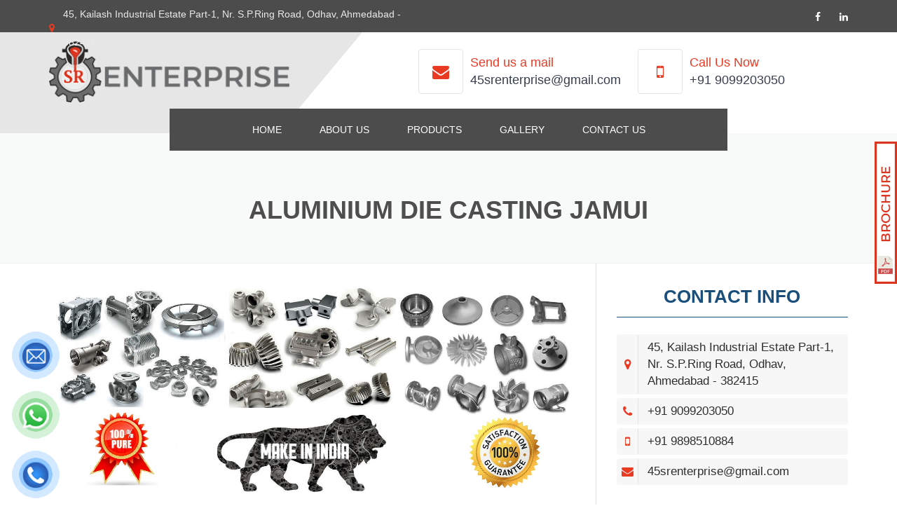

--- FILE ---
content_type: text/html; charset=UTF-8
request_url: https://www.srdiecasting.in/location/aluminium-gravity-die-casting-jamui
body_size: 16972
content:
<!DOCTYPE html>
<!DOCTYPE html>
<html lang="en-US">
<head>
<title>Aluminium Die Casting Jamui | Gravity Die Casting Jamui</title>
<meta name="description" content="SR Enterprise is a leading Aluminium Gravity Die Casting manufacturer in Jamui, aluminium sand casting manufacturer in Jamui and all type Die Casting supplier and exporter at Jamui."/>

<meta name="keywords" content="Aluminium Die Casting Jamui,Gravity Die Casting Jamui">

<link rel="canonical" href="https://www.srdiecasting.in/location/aluminium-gravity-die-casting-jamui" />
<meta property="og:locale" content="en_US" />
<meta property="og:type" content="website" />
<meta property="og:title" content="Aluminium Die Casting Jamui | Gravity Die Casting Jamui" />
<meta property="og:description" content="SR Enterprise is a leading Gravity Die Casting manufacturer in Jamui, Aluminium Pressure Die Casting manufacturer in Jamui and all type Die Casting supplier and exporter at Jamui." />
<meta property="og:url" content="https://www.srdiecasting.in/location/aluminium-gravity-die-casting-jamui" />
<meta property="og:site_name" content="SR Enterprise" />
<meta name="twitter:card" content="summary_large_image" />
<meta name="twitter:description" content="SR Enterprise is a leading Gravity Die Casting manufacturer in Jamui, Aluminium Pressure Die Casting manufacturer in Jamui and all type Die Casting supplier and exporter at Jamui." />
<meta name="twitter:title" content="Aluminium Die Casting Jamui | Gravity Die Casting Jamui" />
 
    <meta charset="UTF-8" />
    <meta name="viewport" content="width=device-width, initial-scale=1">
    <link rel="profile" href="http://gmpg.org/xfn/11" />
    <link rel="pingback" href="https://www.srdiecasting.in/xmlrpc.php" />
                    <link rel="shortcut icon" href="https://www.srdiecasting.in/wp-content/uploads/2022/07/favicon.png" type="image/x-icon" />
               
 <meta name="geo.placename" content="Near, 45, Kailash Industrial Estate, Part - 1, Odhav Rd, Industrial Estate, Ahmedabad, Gujarat 382415, India" />
	<meta name="geo.position" content="-37.8721550;144.6560800" />
	<meta name="geo.region" content="IN-Gujarat" />
	<meta name="ICBM" content="23.0282012,72.6705922,17" />
	<meta name="classification" content="Aluminium Die Casting, Pressure Die Casting,Gravity Die Casting Machine Manufacturers." />
	<meta name="language" content="English" />
	<meta name="GOOGLEBOT" content="index, follow" />
	<meta name="Robots" content="index, follow" />
	<meta name="Search Engine" content="https://www.google.co.in" />
	<meta name="OWNER" content="SR Enterprise" />
	<meta http-equiv="author" content="SR Enterprise" />
	<meta name="copyright" content="SR Enterprise" /> 
	<meta name="expires" content="Never" />
	<meta name="RATING" content="General" />
	<meta name="REVISIT-AFTER" content="2 days" />
	<meta name="Organization-Country-Code" content="IN" />
	<meta name="distribution" content="India" />
<!-- Global site tag (gtag.js) - Google Analytics -->
<script async src="https://www.googletagmanager.com/gtag/js?id=UA-144181028-1"></script>
<script>
  window.dataLayer = window.dataLayer || [];
  function gtag(){dataLayer.push(arguments);}
  gtag('js', new Date());

  gtag('config', 'UA-144181028-1');
</script>

<script type='application/ld+json'> 
{
"@context": "http://www.schema.org",
"@type": "LocalBusiness",
"name": "Aluminium Die Casting Jamui | Gravity Die Casting Jamui",
"url": "https://www.removalistontherun.com.au/location/aluminium-gravity-die-casting-jamui",
"logo": "https://www.srdiecasting.in/wp-content/uploads/2019/07/SR-LOGO-1.jpg",
"image": "https://www.srdiecasting.in/wp-content/uploads/2019/07/aluminium-die-casting.jpg",
"description": "SR Enterprise is a Gravity Die Casting manufacturer in Jamui, Aluminium Pressure Die Casting manufacturer in Jamui and all type Die Casting supplier and exporter at Jamui.",
"priceRange":"Rs",
"aggregateRating": {
"@type": "AggregateRating",
"ratingValue": "4.9/5",
"reviewCount": "642"
},
"address": {
"@type": "PostalAddress",
"streetAddress": "45, Kailash Industrial Estate Part - 1",
"addressLocality": "Odhav Rd",
"addressRegion": "Ahmedabad",
"postalCode":" 382415",
"addressCountry": "India",
"email": "45srenterprise@gmail.com"
},
"telephone":"+91 98985 10884",
"geo": {
"@type": "GeoCoordinates",
"latitude": "23.0282012",
"longitude": "72.6705922"
},
"openingHours": "Mon-Sat 09:00 am-07:00 pm",
"contactPoint": [{
"@type": "ContactPoint",
"telephone": "+91 98985 10884",
"contactType": "customer support",
"areaServed" : ["IN"],
"availableLanguage" : ["English","Hindi","Gujarati"]
}]
}
</script>

 
<meta name='robots' content='max-image-preview:large' />

	<!-- This site is optimized with the Yoast SEO plugin v14.5 - https://yoast.com/wordpress/plugins/seo/ -->
	<title>SR Enterprise</title>
	<meta name="robots" content="index, follow" />
	<meta name="googlebot" content="index, follow, max-snippet:-1, max-image-preview:large, max-video-preview:-1" />
	<meta name="bingbot" content="index, follow, max-snippet:-1, max-image-preview:large, max-video-preview:-1" />
	<meta property="og:locale" content="en_US" />
	<meta property="og:type" content="website" />
	<meta property="og:site_name" content="SR Enterprise" />
	<meta name="twitter:card" content="summary_large_image" />
	<!-- / Yoast SEO plugin. -->


<link rel='dns-prefetch' href='//www.google.com' />
<link rel='dns-prefetch' href='//s.w.org' />
<link rel="alternate" type="application/rss+xml" title="SR Enterprise &raquo; Feed" href="https://www.srdiecasting.in/feed/" />
<link rel="alternate" type="application/rss+xml" title="SR Enterprise &raquo; Comments Feed" href="https://www.srdiecasting.in/comments/feed/" />
		<script type="text/javascript">
			window._wpemojiSettings = {"baseUrl":"https:\/\/s.w.org\/images\/core\/emoji\/13.0.1\/72x72\/","ext":".png","svgUrl":"https:\/\/s.w.org\/images\/core\/emoji\/13.0.1\/svg\/","svgExt":".svg","source":{"concatemoji":"https:\/\/www.srdiecasting.in\/wp-includes\/js\/wp-emoji-release.min.js?ver=5.7.14"}};
			!function(e,a,t){var n,r,o,i=a.createElement("canvas"),p=i.getContext&&i.getContext("2d");function s(e,t){var a=String.fromCharCode;p.clearRect(0,0,i.width,i.height),p.fillText(a.apply(this,e),0,0);e=i.toDataURL();return p.clearRect(0,0,i.width,i.height),p.fillText(a.apply(this,t),0,0),e===i.toDataURL()}function c(e){var t=a.createElement("script");t.src=e,t.defer=t.type="text/javascript",a.getElementsByTagName("head")[0].appendChild(t)}for(o=Array("flag","emoji"),t.supports={everything:!0,everythingExceptFlag:!0},r=0;r<o.length;r++)t.supports[o[r]]=function(e){if(!p||!p.fillText)return!1;switch(p.textBaseline="top",p.font="600 32px Arial",e){case"flag":return s([127987,65039,8205,9895,65039],[127987,65039,8203,9895,65039])?!1:!s([55356,56826,55356,56819],[55356,56826,8203,55356,56819])&&!s([55356,57332,56128,56423,56128,56418,56128,56421,56128,56430,56128,56423,56128,56447],[55356,57332,8203,56128,56423,8203,56128,56418,8203,56128,56421,8203,56128,56430,8203,56128,56423,8203,56128,56447]);case"emoji":return!s([55357,56424,8205,55356,57212],[55357,56424,8203,55356,57212])}return!1}(o[r]),t.supports.everything=t.supports.everything&&t.supports[o[r]],"flag"!==o[r]&&(t.supports.everythingExceptFlag=t.supports.everythingExceptFlag&&t.supports[o[r]]);t.supports.everythingExceptFlag=t.supports.everythingExceptFlag&&!t.supports.flag,t.DOMReady=!1,t.readyCallback=function(){t.DOMReady=!0},t.supports.everything||(n=function(){t.readyCallback()},a.addEventListener?(a.addEventListener("DOMContentLoaded",n,!1),e.addEventListener("load",n,!1)):(e.attachEvent("onload",n),a.attachEvent("onreadystatechange",function(){"complete"===a.readyState&&t.readyCallback()})),(n=t.source||{}).concatemoji?c(n.concatemoji):n.wpemoji&&n.twemoji&&(c(n.twemoji),c(n.wpemoji)))}(window,document,window._wpemojiSettings);
		</script>
		<style type="text/css">
img.wp-smiley,
img.emoji {
	display: inline !important;
	border: none !important;
	box-shadow: none !important;
	height: 1em !important;
	width: 1em !important;
	margin: 0 .07em !important;
	vertical-align: -0.1em !important;
	background: none !important;
	padding: 0 !important;
}
</style>
	<link rel='stylesheet' id='litespeed-cache-dummy-css'  href='https://www.srdiecasting.in/wp-content/plugins/litespeed-cache/assets/css/litespeed-dummy.css?ver=5.7.14' type='text/css' media='all' />
<link rel='stylesheet' id='wp-block-library-css'  href='https://www.srdiecasting.in/wp-includes/css/dist/block-library/style.min.css?ver=5.7.14' type='text/css' media='all' />
<link rel='stylesheet' id='foobox-free-min-css'  href='https://www.srdiecasting.in/wp-content/plugins/foobox-image-lightbox/free/css/foobox.free.min.css?ver=2.7.34' type='text/css' media='all' />
<link rel='stylesheet' id='contact-form-7-css'  href='https://www.srdiecasting.in/wp-content/plugins/contact-form-7/includes/css/styles.css?ver=5.2' type='text/css' media='all' />
<link rel='stylesheet' id='rs-plugin-settings-css'  href='https://www.srdiecasting.in/wp-content/plugins/revslider/public/assets/css/settings.css?ver=5.4.8' type='text/css' media='all' />
<style id='rs-plugin-settings-inline-css' type='text/css'>
#rs-demo-id {}
</style>
<link rel='stylesheet' id='font-awesome-css'  href='https://www.srdiecasting.in/wp-content/themes/industrial/css/font-awesome.min.css?ver=5.7.14' type='text/css' media='all' />
<link rel='stylesheet' id='owl-css-css'  href='https://www.srdiecasting.in/wp-content/themes/industrial/js/owlcarousel/assets/owl.carousel.css?ver=5.7.14' type='text/css' media='all' />
<link rel='stylesheet' id='bootstrap-css'  href='https://www.srdiecasting.in/wp-content/themes/industrial/css/bootstrap.css?ver=5.7.14' type='text/css' media='all' />
<link rel='stylesheet' id='pikaday-css'  href='https://www.srdiecasting.in/wp-content/themes/industrial/css/pikaday.css?ver=5.7.14' type='text/css' media='all' />
<link rel='stylesheet' id='anps_core-css'  href='https://www.srdiecasting.in/wp-content/themes/industrial/css/core.css?ver=5.7.14' type='text/css' media='all' />
<link rel='stylesheet' id='anps_components-css'  href='https://www.srdiecasting.in/wp-content/themes/industrial/css/components.css?ver=5.7.14' type='text/css' media='all' />
<link rel='stylesheet' id='anps_buttons-css'  href='https://www.srdiecasting.in/wp-content/themes/industrial/css/components/button.css?ver=5.7.14' type='text/css' media='all' />
<link rel='stylesheet' id='swipebox-css'  href='https://www.srdiecasting.in/wp-content/themes/industrial/css/swipebox.css?ver=5.7.14' type='text/css' media='all' />
<link rel='stylesheet' id='theme_main_style-css'  href='https://www.srdiecasting.in/wp-content/themes/industrial/style.css?ver=5.7.14' type='text/css' media='all' />
<link rel='stylesheet' id='theme_wordpress_style-css'  href='https://www.srdiecasting.in/wp-content/themes/industrial/css/wordpress.css?ver=5.7.14' type='text/css' media='all' />
<style id='theme_wordpress_style-inline-css' type='text/css'>
.featured-title, .quantity .quantity-field, .cart_totals th, .rev_slider, h1, h2, h3, h4, h5, h6, .h5, .title.h5, .top-bar, table.table > tbody th, table.table > thead th, table.table > tfoot th, .search-notice-label, .nav-tabs a, .filter-dark button, .filter:not(.filter-dark) button, .orderform .quantity-field, .product-top-meta, .price, .onsale, .page-header .page-title, *:not(.widget) > .download, .btn, .button, .breadcrumb, .site-header .contact-info, .site-navigation .contact-info, .contact-number, .site-footer .widget_recent_entries a, .timeline-year { font-family: Arial, Helvetica, sans-serif; } .btn.btn-xs, body, .alert, div.wpcf7-mail-sent-ng, div.wpcf7-validation-errors, .search-result-title, .contact-form .form-group label, .contact-form .form-group .wpcf7-not-valid-tip, .wpcf7 .form-group label, .wpcf7 .form-group .wpcf7-not-valid-tip { font-family: Arial, Helvetica, sans-serif; } nav.site-navigation ul li a, .menu-button, .megamenu-title { font-family: Arial, Helvetica, sans-serif; } @media (max-width: 1199px) { .site-navigation .main-menu li a { font-family: Arial, Helvetica, sans-serif; } } body, .panel-title, .site-main .wp-caption p.wp-caption-text, .mini-cart-link i, .anps_menu_widget .menu a:before, .vc_gitem_row .vc_gitem-col.anps-grid .post-desc, .vc_gitem_row .vc_gitem-col.anps-grid-mansonry .post-desc, .alert, div.wpcf7-mail-sent-ng, div.wpcf7-validation-errors, .contact-form .form-group label, .contact-form .form-group .wpcf7-not-valid-tip, .wpcf7 .form-group label, .wpcf7 .form-group .wpcf7-not-valid-tip, .projects-item .project-title, .product_meta, .site-footer .social.social-border i, .btn.btn-wide, .btn.btn-lg, .breadcrumb li:before { font-size: 17px; } h1, .h1 { font-size: 31px; } h2, .h2 { font-size: 24px; } h3, .h3 { font-size: 21px; } h4, .h4 { font-size: 18px; } h5, .h5 { font-size: 16px; } nav.site-navigation, nav.site-navigation ul li a { font-size: 14px; } @media (min-width: 1200px) { nav.site-navigation ul li > ul.sub-menu a, header.site-header nav.site-navigation .main-menu .megamenu { font-size: 12px; } } @media (min-width: 1000px) { .page-header .page-title { font-size: 36px; } .single .page-header .page-title { font-size: 36px; } } .select2-container .select2-choice, .select2-container .select2-choice > .select2-chosen, .select2-results li, .widget_rss .widget-title:hover, .widget_rss .widget-title:focus, .sidebar a, body, .ghost-nav-wrap.site-navigation ul.social > li a:not(:hover), .ghost-nav-wrap.site-navigation .widget, #lang_sel a.lang_sel_sel, .search-notice-field, .product_meta .posted_in a, .product_meta > span > span, .price del, .post-meta li a, .social.social-transparent-border a, .social.social-border a, .top-bar .social a, .site-main .social.social-minimal a:hover, .site-main .social.social-minimal a:focus, .info-table-content strong, .site-footer .download-icon, .mini-cart-list .empty, .mini-cart-content, ol.list span, .product_list_widget del, .product_list_widget del .amount { color: #2f2f2f; } aside .widget_shopping_cart_content .buttons a, .site-footer .widget_shopping_cart_content .buttons a, .demo_store_wrapper, .mini-cart-content .buttons a, .mini-cart-link, .widget_calendar caption, .widget_calendar a, .sidebar .anps_menu_widget .menu .current-menu-item > a:after, .sidebar .anps_menu_widget .menu .current-menu-item > a, .woocommerce-MyAccount-navigation .is-active > a, .site-footer .widget-title:after, .bg-primary, mark, .onsale, .nav-links > *:not(.dots):hover, .nav-links > *:not(.dots):focus, .nav-links > *:not(.dots).current, ul.page-numbers > li > *:hover, ul.page-numbers > li > *:focus, ul.page-numbers > li > *.current, .title:after, .widgettitle:after, .social a, .sidebar .download a, .panel-heading a, aside .widget_price_filter .price_slider_amount button.button, .site-footer .widget_price_filter .price_slider_amount button.button, aside .widget_price_filter .ui-slider .ui-slider-range, .site-footer .widget_price_filter .ui-slider .ui-slider-range, article.post.sticky .post-title:before, article.post.sticky .post-meta:before, article.post.sticky .post-content:before, aside.sidebar .widget_nav_menu .current-menu-item > a, table.table > tbody.bg-primary tr, table.table > tbody tr.bg-primary, table.table > thead.bg-primary tr, table.table > thead tr.bg-primary, table.table > tfoot.bg-primary tr, table.table > tfoot tr.bg-primary, .pika-prev, .pika-next, .testimonials .testimonial-owl-nav button, .owl-nav button, .featured-has-icon .featured-title:before, .newsletter-widget .newsletter-submit, .timeline-item:before { background-color: #e93b24; } .featured-header, .panel-heading a { border-bottom-color: #e93b24; } ::-moz-selection { background-color: #e93b24; } ::selection { background-color: #e93b24; } aside .widget_price_filter .price_slider_amount .from, aside .widget_price_filter .price_slider_amount .to, .site-footer .widget_price_filter .price_slider_amount .from, .site-footer .widget_price_filter .price_slider_amount .to, .mini-cart-content .total .amount, .widget_calendar #today, .widget_rss ul .rsswidget, .site-footer a:hover, .site-footer a:focus, b, a, .ghost-nav-wrap.site-navigation ul.social > li a:hover, .site-header.vertical .social li a:hover, .site-header.vertical .contact-info li a:hover, .site-header.classic .above-nav-bar .contact-info li a:hover, .site-header.transparent .contact-info li a:hover, .ghost-nav-wrap.site-navigation .contact-info li a:hover, .megamenu-title, header a:focus, nav.site-navigation ul li a:hover, nav.site-navigation ul li a:focus, nav.site-navigation ul li a:active, .counter-wrap .title, .vc_gitem_row .vc_gitem-col.anps-grid .vc_gitem-post-data-source-post_date > div:before, .vc_gitem_row .vc_gitem-col.anps-grid-mansonry .vc_gitem-post-data-source-post_date > div:before, ul.testimonial-wrap .rating, .nav-tabs a:hover, .nav-tabs a:focus, .projects-item .project-title, .filter-dark button.selected, .filter:not(.filter-dark) button:focus, .filter:not(.filter-dark) button.selected, .product_meta .posted_in a:hover, .product_meta .posted_in a:focus, .price, .post-info td a:hover, .post-info td a:focus, .post-meta i, .stars a:hover, .stars a:focus, .stars, .star-rating, .site-header.transparent .social.social-transparent-border a:hover, .site-header.transparent .social.social-transparent-border a:focus, .social.social-transparent-border a:hover, .social.social-transparent-border a:focus, .social.social-border a:hover, .social.social-border a:focus, .top-bar .social a:hover, .top-bar .social a:focus, .list li:before, .info-table-icon, .icon-media, .site-footer .download a:hover, .site-footer .download a:focus, header.site-header.classic nav.site-navigation .above-nav-bar .contact-info li a:hover, .top-bar .contact-info a:hover, .comment-date i, [itemprop="datePublished"]:before, .breadcrumb a:hover, .breadcrumb a:focus, .panel-heading a.collapsed:hover, .panel-heading a.collapsed:focus, ol.list, .product_list_widget .amount, .product_list_widget ins, ul.testimonial-wrap .user-data .name-user, .site-footer .anps_menu_widget .menu .current-menu-item > a, .site-footer .widget_nav_menu li.current_page_item > a, .site-footer .widget_nav_menu li.current-menu-item > a, .wpcf7-form-control-wrap[class*="date-"]:after, .copyright-footer a, .contact-info i, .featured-has-icon:hover .featured-title i, .featured-has-icon:focus .featured-title i, .featured-has-icon.simple-style .featured-title i, a.featured-lightbox-link, .jobtitle, .site-footer .widget_recent_entries .post-date:before, .site-footer .social.social-minimal a:hover, .site-footer .social.social-minimal a:focus, .timeline-year, .heading-middle span:before, .heading-left span:before { color: #e93b24; } nav.site-navigation .current-menu-item > a, .important { color: #e93b24 !important; } .gallery-fs .owl-item a:hover:after, .gallery-fs .owl-item a:focus:after, .gallery-fs .owl-item a.selected:after, blockquote:not([class]) p, .blockquote-style-1 p, .featured-content { border-color: #e93b24; } @media(min-width: 1200px) { .site-header.vertical .above-nav-bar > ul.contact-info > li a:hover, .site-header.vertical .above-nav-bar > ul.contact-info > li a:focus, .site-header.vertical .above-nav-bar > ul.social li a:hover i, .site-header.vertical .main-menu > li:not(.mini-cart):hover > a, .site-header.vertical .main-menu > li:not(.mini-cart).current-menu-item > a, header.site-header nav.site-navigation .main-menu .megamenu ul li a:hover, header.site-header nav.site-navigation .main-menu .megamenu ul li a:focus { color: #e93b24; } .site-header.full-width .mini-cart .mini-cart-link, .site-header.full-width .mini-cart-link { color: #e93b24 !important; } header.site-header.classic nav.site-navigation ul li a:hover, header.site-header.classic nav.site-navigation ul li a:focus { border-color: #e93b24; } nav.site-navigation ul li > ul.sub-menu a:hover { background-color: #e93b24; color: #fff; } } @media(max-width: 1199px) { .site-navigation .main-menu li a:hover, .site-navigation .main-menu li a:active, .site-navigation .main-menu li a:focus, .site-navigation .main-menu li.current-menu-item > a, .site-navigation .mobile-showchildren:hover, .site-navigation .mobile-showchildren:active { color: #e93b24; } } aside .widget_shopping_cart_content .buttons a:hover, aside .widget_shopping_cart_content .buttons a:focus, .site-footer .widget_shopping_cart_content .buttons a:hover, .site-footer .widget_shopping_cart_content .buttons a:focus, .mini-cart-content .buttons a:hover, .mini-cart-content .buttons a:focus, .mini-cart-link:hover, .mini-cart-link:focus, .widget_calendar a:hover, .widget_calendar a:focus, .social a:hover, .social a:focus, .sidebar .download a:hover, .sidebar .download a:focus, .site-footer .widget_price_filter .price_slider_amount button.button:hover, .site-footer .widget_price_filter .price_slider_amount button.button:focus, .testimonials .testimonial-owl-nav button:hover, .testimonials .testimonial-owl-nav button:focus, .owl-nav button:hover, .owl-nav button:focus { background-color: #e93b24; } .sidebar a:hover, .sidebar a:focus, a:hover, a:focus, .post-meta li a:hover, .post-meta li a:focus, .site-header.classic .above-nav-bar ul.social > li > a:hover, .site-header .above-nav-bar ul.social > li > a:hover, .site-header .menu-search-toggle:hover, .site-header .menu-search-toggle:focus, .copyright-footer a:hover, .copyright-footer a:focus { color: #e93b24; } @media (min-width: 1200px) { header.site-header.classic .site-navigation .mobile-wrap > ul > li > a:hover, header.site-header.classic .site-navigation .mobile-wrap > ul > li > a:focus { color: #e93b24; } } .form-group input:not([type="submit"]):hover, .form-group input:not([type="submit"]):focus, .form-group textarea:hover, .form-group textarea:focus, .wpcf7 input:not([type="submit"]):hover, .wpcf7 input:not([type="submit"]):focus, .wpcf7 textarea:hover, .wpcf7 textarea:focus, input, .input-text:hover, .input-text:focus { outline-color: #e93b24; } .transparent .burger { color: #ffffff; } @media(min-width: 1200px) { header.site-header.classic .site-navigation .mobile-wrap > ul > li > a, header.site-header.transparent .site-navigation .mobile-wrap > ul > li > a, .menu-search-toggle, .transparent .menu-search-toggle, .site-header.full-width .site-navigation .mobile-wrap > ul > li > a, .site-header.full-width .menu-search-toggle, .site-header.transparent .contact-info li, .ghost-nav-wrap.site-navigation .contact-info li, .site-header.transparent .contact-info li *, .ghost-nav-wrap.site-navigation .contact-info li *, .menu-button, .menu-button:hover, .menu-button:focus { color: #ffffff; } .site-header.classic.sticky .site-navigation .mobile-wrap > ul > li > a, header.site-header.transparent.sticky .site-navigation .mobile-wrap > ul > li > a, .sticky .site-navigation a, .sticky .menu-search-toggle, .site-header.transparent.sticky .contact-info li, .ghost-nav-wrap.site-navigation .contact-info li, .site-header.transparent.sticky .contact-info li *, .ghost-nav-wrap.site-navigation .contact-info li * { color: #ffffff; } header.site-header.classic .site-navigation .mobile-wrap > ul > li > a:hover, header.site-header.classic .site-navigation .mobile-wrap > ul > li > a:focus, header.site-header.transparent .site-navigation .mobile-wrap > ul > li > a:hover, header.site-header.transparent .site-navigation .mobile-wrap > ul > li > a:focus, .site-header.full-width .site-navigation .mobile-wrap > ul > li > a:hover, .site-header.full-width .site-navigation .mobile-wrap > ul > li > a:focus, header.site-header .menu-search-toggle:hover, header.site-header .menu-search-toggle:focus, .site-header.full-width .menu-search-toggle:hover, .site-header.full-width .menu-search-toggle:focus { color: #e93b24; } .menu-button:hover, .menu-button:focus { background-color: #e93b24; } .site-header.full-width .site-navigation { background-color: #4c4c4c; } .full-width { background-color: #; } .full-width.logo-background .logo { color: #e6e6e6; } .menu-button { background-color: #e93b24; } header.site-header nav.site-navigation .main-menu ul li a:hover, header.site-header nav.site-navigation .main-menu ul li a:focus { color: ##ececec; } header.site-header.classic { background-color: #4c4c4c; } } .featured-title, .woocommerce form label, .mini-cart-content .total, .quantity .minus:hover, .quantity .minus:focus, .quantity .plus:hover, .quantity .plus:focus, .cart_totals th, .cart_totals .order-total, .widget_rss ul .rss-date, .widget_rss ul cite, h1, h2, h3, h4, h5, h6, .h5, .title.h5, em, .dropcap, table.table > tbody th, table.table > thead th, table.table > tfoot th, .sidebar .working-hours td, .orderform .minus:hover, .orderform .minus:focus, .orderform .plus:hover, .orderform .plus:focus, .product-top-meta .price, .post-info th, .post-author-title strong, .site-main .social.social-minimal a, .info-table-content, .comment-author, [itemprop="author"], .breadcrumb a, aside .mini-cart-list + p.total > strong, .site-footer .mini-cart-list + p.total > strong, .mini-cart-list .remove { color: #000000; } .mini_cart_item_title { color: #000000 !important; } .top-bar { color: #8c8c8c; } .top-bar { background-color: #4c4c4c; } .site-footer { background-color: #171717; } .site-footer { color: #b7b7b7; } .site-footer .widget-title, .site-footer .widget_recent_entries a, .site-footer .social.social-minimal a { color: #ffffff; } .copyright-footer { color: #9C9C9C; } .page-header { background-color: #f8f9f9; } .page-header .page-title { color: #4e4e4e; } nav.site-navigation ul li > ul.sub-menu { background-color: #ffffff; } @media(min-width: 1200px) { header.site-header nav.site-navigation .main-menu .megamenu { background-color: #ffffff; } } header.site-header.classic nav.site-navigation ul li a, header.site-header.transparent nav.site-navigation ul li a { color: #8c8c8c; } header.site-header nav.site-navigation .main-menu .megamenu ul li:not(:last-of-type), nav.site-navigation ul li > ul.sub-menu li:not(:last-child) { border-color: #ffffff; } .social a, .social a:hover, .social a:focus, .widget_calendar caption, .sidebar .download a { color: #e93b24; } .mini-cart-link, .mini-cart-content .buttons a, .site-header.full-width .mini-cart .mini-cart-link:hover, .site-header.full-width .mini-cart-link:focus aside .widget_shopping_cart_content .buttons a, .site-footer .widget_shopping_cart_content .buttons a { color: #e93b24 !important; } .mini-cart-number { background-color: #630000; } .mini-cart-number { color: #69cd72; } .anps-imprtn { background-color: #32853a; } .site-footer .working-hours th.important { color: #e93b24 !important; } .btn, .button { background-color: #e93b24; color: #ffffff; } .btn:hover, .btn:focus, .button:hover, .button:focus, aside .widget_price_filter .price_slider_amount button.button:hover, aside .widget_price_filter .price_slider_amount button.button:focus, .site-footer .widget_price_filter .price_slider_amount button.button:hover, .site-footer .widget_price_filter .price_slider_amount button.button:focus { background-color: #e93b24; color: #ffffff; } .btn.btn-gradient { background-color: #e93b24; color: #ffffff; } .btn.btn-gradient:hover, .btn.btn-gradient:focus { background-color: #242424; color: #ffffff; } .btn.btn-dark { background-color: #ffffff; color: #242424; } .btn.btn-dark:hover, .btn.btn-dark:focus { background-color: #ffffff; color: #242424; } .btn.btn-light { background-color: #242424; color: #ffffff; } .btn.btn-light:hover, .btn.btn-light:focus { background-color: #e93b24; color: #e93b24; } .btn.btn-minimal { color: #; } .btn.btn-minimal:hover, .btn.btn-minimal:focus { color: #; } .heading-left.divider-sm span:before, .heading-middle.divider-sm span:before, .heading-middle span:before, .heading-left span:before { background-color: #ffffff; } @media (min-width: 1200px) { header.classic:not(.sticky) .header-wrap { min-height: 70px; } header.classic:not(.center) .header-wrap .logo + * { margin-top: 12.5px; } header.classic.center .header-wrap .logo { margin-top: -2.5px; } }
</style>
<link rel='stylesheet' id='custom-css'  href='https://www.srdiecasting.in/wp-content/themes/industrial/custom.css?ver=5.7.14' type='text/css' media='all' />
<script type='text/javascript' src='https://www.srdiecasting.in/wp-includes/js/jquery/jquery.min.js?ver=3.5.1' id='jquery-core-js'></script>
<script type='text/javascript' src='https://www.srdiecasting.in/wp-includes/js/jquery/jquery-migrate.min.js?ver=3.3.2' id='jquery-migrate-js'></script>
<script type='text/javascript' src='https://www.srdiecasting.in/wp-content/plugins/revslider/public/assets/js/jquery.themepunch.tools.min.js?ver=5.4.8' id='tp-tools-js'></script>
<script type='text/javascript' src='https://www.srdiecasting.in/wp-content/plugins/revslider/public/assets/js/jquery.themepunch.revolution.min.js?ver=5.4.8' id='revmin-js'></script>
<script type='text/javascript' id='foobox-free-min-js-before'>
/* Run FooBox FREE (v2.7.34) */
var FOOBOX = window.FOOBOX = {
	ready: true,
	disableOthers: false,
	o: {wordpress: { enabled: true }, countMessage:'image %index of %total', captions: { dataTitle: ["captionTitle","title"], dataDesc: ["captionDesc","description"] }, rel: '', excludes:'.fbx-link,.nofoobox,.nolightbox,a[href*="pinterest.com/pin/create/button/"]', affiliate : { enabled: false }},
	selectors: [
		".foogallery-container.foogallery-lightbox-foobox", ".foogallery-container.foogallery-lightbox-foobox-free", ".gallery", ".wp-block-gallery", ".wp-caption", ".wp-block-image", "a:has(img[class*=wp-image-])", ".post a:has(img[class*=wp-image-])", ".foobox"
	],
	pre: function( $ ){
		// Custom JavaScript (Pre)
		
	},
	post: function( $ ){
		// Custom JavaScript (Post)
		
		// Custom Captions Code
		
	},
	custom: function( $ ){
		// Custom Extra JS
		
	}
};
</script>
<script type='text/javascript' src='https://www.srdiecasting.in/wp-content/plugins/foobox-image-lightbox/free/js/foobox.free.min.js?ver=2.7.34' id='foobox-free-min-js'></script>
<link rel="https://api.w.org/" href="https://www.srdiecasting.in/wp-json/" /><link rel="EditURI" type="application/rsd+xml" title="RSD" href="https://www.srdiecasting.in/xmlrpc.php?rsd" />
<link rel="wlwmanifest" type="application/wlwmanifest+xml" href="https://www.srdiecasting.in/wp-includes/wlwmanifest.xml" /> 
<meta name="generator" content="WordPress 5.7.14" />
<meta name="generator" content="Powered by WPBakery Page Builder - drag and drop page builder for WordPress."/>
<!--[if lte IE 9]><link rel="stylesheet" type="text/css" href="https://www.srdiecasting.in/wp-content/plugins/js_composer/assets/css/vc_lte_ie9.min.css" media="screen"><![endif]--><meta name="generator" content="Powered by Slider Revolution 5.4.8 - responsive, Mobile-Friendly Slider Plugin for WordPress with comfortable drag and drop interface." />
<script type="text/javascript">function setREVStartSize(e){									
						try{ e.c=jQuery(e.c);var i=jQuery(window).width(),t=9999,r=0,n=0,l=0,f=0,s=0,h=0;
							if(e.responsiveLevels&&(jQuery.each(e.responsiveLevels,function(e,f){f>i&&(t=r=f,l=e),i>f&&f>r&&(r=f,n=e)}),t>r&&(l=n)),f=e.gridheight[l]||e.gridheight[0]||e.gridheight,s=e.gridwidth[l]||e.gridwidth[0]||e.gridwidth,h=i/s,h=h>1?1:h,f=Math.round(h*f),"fullscreen"==e.sliderLayout){var u=(e.c.width(),jQuery(window).height());if(void 0!=e.fullScreenOffsetContainer){var c=e.fullScreenOffsetContainer.split(",");if (c) jQuery.each(c,function(e,i){u=jQuery(i).length>0?u-jQuery(i).outerHeight(!0):u}),e.fullScreenOffset.split("%").length>1&&void 0!=e.fullScreenOffset&&e.fullScreenOffset.length>0?u-=jQuery(window).height()*parseInt(e.fullScreenOffset,0)/100:void 0!=e.fullScreenOffset&&e.fullScreenOffset.length>0&&(u-=parseInt(e.fullScreenOffset,0))}f=u}else void 0!=e.minHeight&&f<e.minHeight&&(f=e.minHeight);e.c.closest(".rev_slider_wrapper").css({height:f})					
						}catch(d){console.log("Failure at Presize of Slider:"+d)}						
					};</script>
<noscript><style type="text/css"> .wpb_animate_when_almost_visible { opacity: 1; }</style></noscript>             
<!-- Global site tag (gtag.js) - Google Analytics -->
 
</head>
<body class=" stickyheader anps-shadows wpb-js-composer js-comp-ver-5.6 vc_responsive" >
    <div class="site">
        <!--actual HTML output:-->
<div class="top-bar clearfix classic visible-lg-block">
    <div class="container">
                    <div class="col-md-6">
                <div id="anpstext-4" class="widget widget_anpstext text-left"><div class="row">
        
        <ul class="contact-info"><li><i class="fa fa-map-marker"></i><a href="http://shorturl.at/kDY89" target="_blank">45, Kailash Industrial Estate Part-1, Nr. S.P.Ring Road, Odhav, Ahmedabad - 382415</a></li></ul></div></div>            </div>
                            <div class="col-md-6">
                <div id="anpssocial-2" class="widget widget_anpssocial text-right"><div class="row">        
        <ul class="social social-">
        <li><a href="https://www.facebook.com/srdiecasting" style="color: #ffffff;" target="_blank"><i class="fa fa-facebook"></i></a></li><li><a href="https://www.linkedin.com/company/sr-diecasting" style="color: #ffffff;" target="_blank"><i class="fa fa-linkedin"></i></a></li>        </ul>

        </div></div>            </div>
            </div>
</div>
<header class="site-header full-width logo-background">
    <div class="container preheader-wrap">
        <!-- logo -->
        <div class="logo">
            <a href="https://www.srdiecasting.in/">
                <span class='logo-wrap'><img src='https://www.srdiecasting.in/wp-content/uploads/2022/07/srdiecasting-logo.png' alt='SR Enterprise' class='logo-img' style='height:92px'></span><span class='logo-sticky'><img src='https://www.srdiecasting.in/wp-content/uploads/2022/07/srdiecasting-logo.png' alt='SR Enterprise' class='logo-img'></span><span class='logo-mobile'><img src='https://www.srdiecasting.in/wp-content/uploads/2022/07/srdiecasting-logo.png' alt='SR Enterprise' class='logo-img'></span>            </a>
        </div>
        <!-- /logo -->

                    <div class="large-above-menu">
                <div id="anpstext-6" class="widget widget_anpstext">
        
        <ul class="contact-info"><li><i class="fa fa-envelope"></i><span class="important">Send us a mail</span><br /><a href="mailto:45srenterprise@gmail.com">45srenterprise@gmail.com</a></li><li><i class="fa fa-mobile"></i><span class="important">Call Us Now</span><br /><a href="tel:9099203050">+91 9099203050</a></li></ul></div>            </div>
            </div><!-- /container -->
    <div class="header-wrap clearfix center">
        <div class="container">
        <!-- Main menu & above nabigation -->
            <nav class="site-navigation">
                        <div class="mobile-wrap">
            <button class="burger"><span class="burger-top"></span><span class="burger-middle"></span><span class="burger-bottom"></span></button>
            <ul id="main-menu" class="main-menu"><li class="menu-item menu-item-type-post_type menu-item-object-page menu-item-home"><a href="https://www.srdiecasting.in/">Home</a></li>
<li class="menu-item menu-item-type-post_type menu-item-object-page"><a href="https://www.srdiecasting.in/about-us/">About us</a></li>
<li class="menu-item menu-item-type-post_type menu-item-object-page menu-item-has-children"><a href="https://www.srdiecasting.in/products/">Products</a>
<ul class="sub-menu">
	<li class="menu-item menu-item-type-post_type menu-item-object-page"><a href="https://www.srdiecasting.in/aluminium-die-casting/">Aluminium Die Casting</a></li>
	<li class="menu-item menu-item-type-post_type menu-item-object-page"><a href="https://www.srdiecasting.in/gravity-die-casting-machine/">Gravity Die Casting</a></li>
	<li class="menu-item menu-item-type-post_type menu-item-object-page"><a href="https://www.srdiecasting.in/all-type-of-die/">All Type of Die</a></li>
</ul>
</li>
<li class="menu-item menu-item-type-post_type menu-item-object-page"><a href="https://www.srdiecasting.in/gallery/">Gallery</a></li>
<li class="menu-item menu-item-type-post_type menu-item-object-page"><a href="https://www.srdiecasting.in/contact-us/">Contact us</a></li>
</ul>        </div>
        <button class="burger pull-right"><span class="burger-top"></span><span class="burger-middle"></span><span class="burger-bottom"></span></button>
        
                            </nav>
            <!-- END Main menu and above navigation -->
        </div>
    </div>
</header><main class="site-main" >
<div class="page-header page-header-sm" style="">
<h1 class="text-uppercase page-title">Aluminium Die Casting Jamui</h1></div>	
<div class="container content-container">
<div class="row">             
  <div class="page-content col-md-8">
            <div class="vc_row wpb_row vc_row-fluid"><div class="wpb_column vc_column_container vc_col-md-12"><div class="vc_column-inner"><div class="wpb_wrapper">
	<div class="wpb_text_column wpb_content_element " >
		<div class="wpb_wrapper">
		 <img   src="https://www.srdiecasting.in/wp-content/uploads/2019/07/aluminium-die-casting.jpg" alt="Aluminium Die Casting Jamui" width="100%"  /> 

		</div> 
	</div>

	<div class="wpb_text_column wpb_content_element " >
		<div class="wpb_wrapper">
		<h2>Gravity Die Casting Jamui</h2>
<p><strong>SR Enterprise</strong> is a leading state-of-the-art high pressure die casting company in Jamui. Our extensive range of products cover <strong>aluminium sand casting Jamui</strong> and <strong>gravity die casting Jamui</strong>. With excellent infrastructure and advanced machinery, SR Enterprise provides top-quality <strong>aluminium casting</strong> in Jamui.</p> 
<p>We are supplying premium quality castings with timely delivery and excellent customer support. A wide variety of pressure die casting and <strong>aluminium die casting Jamui</strong> is supplied at best industry prices. We also meet tailor-made requirements of our clients to supply casting as per the needs. Our high-end technical infrastructure and expertise make us the best die casting machine manufacturer. With in-depth engineering and knowledge, we possess exceptional ability to fulfil needs of die casting industry. 

<center><a href="tel:09099203050" rel="nofollow" class="btn btn-normal btn-md">Call Now +91 9099203050</a></center>

<h2>Our Products and Services</h2>
<p>We manufacture and supply a wide selection of industrial castings in compliance with international standards. The products are highly appreciated by our clients for remarkable quality and features.</p> 

<p>Products and services from top <strong>pressure die casting manufacturer Jamui</strong></p>
<ul>
<li>Aluminium Casting</li>
<li>Aluminium Die Casting</li>
<li>Aluminium Gravity Die Casting</li>
<li>Sheet Metal Components</li>
<li>Pressure Die Casting</li>
<li>Tools and Dies</li>
<li>High-Quality Industrial Die Castings</li>
</ul>

<p>We supply die casting in a variety of requirements as per clients‛ specifications. Along with, aluminium die casting, we also offer zinc die casting and magnesium die casting. Our high-pressure casting and low-pressure die casting are supplied in Jamui, India as well as abroad.</p> 
<p>The products exhibit excellent performance under high industrial temperatures. Being light-weighted, the products are easily transportable and storable. Finely finished products are highly durable and strong to withstand harsh thermal and electric pressure.</p> 

<h3>Aluminium Gravity Die Casting Machine Manufacturers Jamui</h3>

<p>SR Enterprise is one of the widely recognized <strong>gravity die casting machine manufacturers in Jamui</strong>. Gravity die casting is a process of permanent mould casting which involves pouring of molten metal into the mould. The process offers an excellent surface finish and great mechanical properties.</p>
<p>SR Enterprise produces premium quality aluminium <strong>gravity die casting</strong> fora wide range of industries. Some of the top industrial applications we serve are defence, gas, electricity, construction equipment, and printing. Our <strong>aluminium gravity die casting in Jamui</strong> enables us to deliver high-quality components and parts meeting clients‛ specifications.</p> 

<h4>Production and Evaluation Services at Jamui</h4>

<p>We also provide a variety of testing, manufacturing, and assembly services to numerous industries at Jamui. Our engineers develop castings made of steel alloy and customized alloy as per designs provided by our clients. Apart from die casting manufacturing, we provide testing and inspection services. We evaluate and inspect various physical and operational features of the elements.</p> 
<p>SR Enterprise owns top quality testers and digital gauges for a variety of tests. We carry out spectro-analysis, and testing for hardness, stress, and surface roughness. </p>
<p>With advanced machinery and technological expertise, we are able to deliver what clients require. Our <strong>high pressure die casting machine Jamui</strong> is widely demanded and accepted in the market. We have won accolades from a wide range of customers for unmatched quality and performance. Excellent team of SR Enterprise always takes a keen interest in supplying all types of die castings for moulds, machine tools, fixtures, gauges, and many other manufacturing tools at Jamui. </p>

		
		
 <center><a href="tel:09099203050" rel="nofollow" class="btn btn-normal btn-md">Call Now +91 9099203050</a></center>
	
		
		
		
		 

		</div>
	</div>
</div></div></div></div>
        </div>
        
           <aside class="sidebar sidebar-right col-md-4">
	        <div id="anpstext-2" class="widget widget_anpstext">
                    <h3 class="widget-title">CONTACT INFO</h3>
        
        <ul class="contact-info"><li><i class="fa fa-map-marker"></i><a href="http://shorturl.at/kDY89" target="_blank">45, Kailash Industrial Estate Part-1, Nr. S.P.Ring Road, Odhav, Ahmedabad - 382415</a></li><li><i class="fa fa-phone"></i><span class="important"><a href="tel:09099203050">+91 9099203050</a></span></li><li><i class="fa fa-mobile"></i><span class="important"><a href="tel:09898510884">+91 9898510884</a></span></li><li><i class="fa fa-envelope"></i><a href="mailto:45srenterprise@gmail.com">45srenterprise@gmail.com</a></li></ul></div><div id="custom_html-5" class="widget_text widget widget_custom_html"><h3 class="widget-title">GET A QUOTE</h3><div class="textwidget custom-html-widget"><div role="form" class="wpcf7" id="wpcf7-f3084-o1" lang="en-US" dir="ltr">
<div class="screen-reader-response" role="alert" aria-live="polite"></div>
<form action="/location/aluminium-gravity-die-casting-jamui#wpcf7-f3084-o1" method="post" class="wpcf7-form init" novalidate="novalidate">
<div style="display: none;">
<input type="hidden" name="_wpcf7" value="3084" />
<input type="hidden" name="_wpcf7_version" value="5.2" />
<input type="hidden" name="_wpcf7_locale" value="en_US" />
<input type="hidden" name="_wpcf7_unit_tag" value="wpcf7-f3084-o1" />
<input type="hidden" name="_wpcf7_container_post" value="0" />
<input type="hidden" name="_wpcf7_posted_data_hash" value="" />
<input type="hidden" name="_wpcf7_recaptcha_response" value="" />
</div>
<div class="row">
<p>   <span class="wpcf7-form-control-wrap your-name"><input type="text" name="your-name" value="" size="40" class="wpcf7-form-control wpcf7-text wpcf7-validates-as-required" aria-required="true" aria-invalid="false" placeholder="Name" /></span></p>
<p>   <span class="wpcf7-form-control-wrap your-email"><input type="email" name="your-email" value="" size="40" class="wpcf7-form-control wpcf7-text wpcf7-email wpcf7-validates-as-required wpcf7-validates-as-email" aria-required="true" aria-invalid="false" placeholder="Email" /></span></p>
<p>    <span class="wpcf7-form-control-wrap mobile"><input type="tel" name="mobile" value="" size="40" class="wpcf7-form-control wpcf7-text wpcf7-tel wpcf7-validates-as-required wpcf7-validates-as-tel" aria-required="true" aria-invalid="false" placeholder="Contact Number" /></span></p>
<p>   <span class="wpcf7-form-control-wrap subject"><input type="text" name="subject" value="" size="40" class="wpcf7-form-control wpcf7-text wpcf7-validates-as-required" aria-required="true" aria-invalid="false" placeholder="Subject" /></span></p>
<p>   <span class="wpcf7-form-control-wrap message"><textarea name="message" cols="40" rows="10" class="wpcf7-form-control wpcf7-textarea" aria-invalid="false" placeholder="Message"></textarea></span>   </p>
<fieldset class="form-group col-md-12">
   <input type="submit" value="Submit" class="wpcf7-form-control wpcf7-submit btn btn-normal btn-md" /><br />
</fieldset>
</div>
<div class="wpcf7-response-output" role="alert" aria-hidden="true"></div></form></div></div></div>	    </aside>  
         




</div><!-- end .row -->
</div><!-- end .container -->
</main><!-- end .site-main -->



<footer class="site-footer">
        <div class="container">
        <div class="row">
                            <div class="col-md-3 col-xs-6"><div id="anpsspacings-2" class="widget widget_anpsspacings">        <div class="empty-space block" style="height:2px;"></div>

        </div><div id="anps_menu-2" class="widget anps_menu_widget"><h3 class="widget-title">QUICK LINKS</h3><ul id="menu-footer" class="menu"><li id="menu-item-2806" class="menu-item menu-item-type-post_type menu-item-object-page menu-item-home menu-item-2806"><a href="https://www.srdiecasting.in/">Home</a></li>
<li id="menu-item-2807" class="menu-item menu-item-type-post_type menu-item-object-page menu-item-2807"><a href="https://www.srdiecasting.in/about-us/">About us</a></li>
<li id="menu-item-3083" class="menu-item menu-item-type-post_type menu-item-object-page menu-item-3083"><a href="https://www.srdiecasting.in/products/">Products</a></li>
<li id="menu-item-3082" class="menu-item menu-item-type-post_type menu-item-object-page menu-item-3082"><a href="https://www.srdiecasting.in/gallery/">Gallery</a></li>
<li id="menu-item-3194" class="menu-item menu-item-type-custom menu-item-object-custom menu-item-3194"><a target="_blank" rel="noopener" href="https://www.srdiecasting.in/sitemap-location.html">Sitemap</a></li>
<li id="menu-item-2811" class="menu-item menu-item-type-post_type menu-item-object-page menu-item-2811"><a href="https://www.srdiecasting.in/contact-us/">Contact us</a></li>
</ul></div></div>
                <div class="col-md-3 col-xs-6"><div id="anpsspacings-3" class="widget widget_anpsspacings">        <div class="empty-space block" style="height:2px;"></div>

        </div><div id="anpstext-5" class="widget widget_anpstext">
                    <h3 class="widget-title">CONTACT INFO</h3>
        
        <ul class="contact-info"><li><i class="fa fa-map-marker"></i><a href="http://shorturl.at/kDY89" target="_blank">45, Kailash Industrial Estate Part-1, Nr. S.P.Ring Road, Odhav, Ahmedabad - 382415</a></li><li><i class="fa fa-phone"></i><a href="tel:09099203050">+91 9099203050 </a></li><li><i class="fa fa-phone"></i><a href="tel:09898510884">+91 9898510884 </a></li><li><i class="fa fa-envelope"></i><a href="mailto:45srenterprise@gmail.com">45srenterprise@gmail.com</a></li></ul></div></div>
                <div class="col-md-3 col-xs-6"><div id="anpsspacings-4" class="widget widget_anpsspacings">        <div class="empty-space block" style="height:2px;"></div>

        </div><div id="text-3" class="widget widget_text"><h3 class="widget-title">OFFICE HOURS</h3>			<div class="textwidget"><div class="foot">MONDAY 8:00 AM TO 7:30 PM</p>
<p>TUESDAY 8:00 AM TO 7:30 PM</p>
<p>WEDNESDAY 8:00 AM TO 7:30 PM</p>
<p>THURSDAY 8:00 AM TO 7:30 PM</p>
<p>FRIDAY 8:00 AM TO 7:30 PM</p>
<p>SATURDAY 8:00 AM TO 7:30 PM</p>
<p>SUNDAY  Closed</p></div>
</div>
		</div></div>
                <div class="col-md-3 col-xs-6"><div id="anpsspacings-5" class="widget widget_anpsspacings">        <div class="empty-space block" style="height:2px;"></div>

        </div><div id="custom_html-2" class="widget_text widget widget_custom_html"><h3 class="widget-title">MAP</h3><div class="textwidget custom-html-widget"><iframe src="https://www.google.com/maps/embed?pb=!1m14!1m8!1m3!1d14687.483166436576!2d72.6730303!3d23.0285159!3m2!1i1024!2i768!4f13.1!3m3!1m2!1s0x0%3A0x959433217dec1bf9!2sSR%20Enterprise%20-%20Aluminium%20and%20Gravity%20Die%20casting%20Machine%20in%20Ahmedabad%2C%20Gujarat%2C%20India!5e0!3m2!1sen!2sin!4v1658218671821!5m2!1sen!2sin" width="100%" height="300" style="border:0;" allowfullscreen="" loading="lazy" referrerpolicy="no-referrer-when-downgrade"></iframe></div></div></div>
            	   </div>
    </div>
    
    <div class="copyright-footer">
        <div class="container">
            <div class="row">
                                    <div class="col-md-6"><div id="text-4" class="widget widget_text">			<div class="textwidget">Copyright &copy; 2019 SR Enterprise</div>
		</div></div>
                    <div class="col-md-6 text-right"><div id="custom_html-4" class="widget_text widget widget_custom_html"><div class="textwidget custom-html-widget"><a title="website design" href="https://www.witsolution.in/" target="_blank" rel="noopener noreferrer">Website Design</a> &amp; <a title="Seo Company in Ahmedabad" href="https://www.witsolution.in/seo-company-ahmedabad.html" target="_blank" rel="noopener">SEO Company in Ahmedabad</a> by <a title="wit solution" href="https://www.witsolution.in/" target="_blank" rel="noopener noreferrer">WIT Solution</a><span style="position: fixed;margin-left: 500px;"><a href="https://witsolution.ca/" title="Digital Marketing Agency Toronto">  Digital Marketing Agency Toronto</a>, <a href="https://witsolution.ca/web-design-company-toronto/" title="web design company Toronto">web design company Toronto</a>, <a href="https://witsolution.ca/web-development-company-toronto/" title="web development company Toronto">web development company Toronto</a>, <a href="https://witsolution.ca/seo-company-toronto/" target="_blank" title="SEO Company Toronto" rel="noopener">SEO Company Toronto</a> By <a href="https://witsolution.ca/" target="_blank" title="WIT Solution Canada" rel="noopener">WIT Solution Canada</a></span>                </div></div></div>
                            </div>
        </div>
    </div>
</footer><div class="email-btn">
			<div class="icon_logo">
				<a href="mailto:45srenterprise@gmail.com" target="_blank">
					<img src="/wp-content/uploads/2021/06/mail.png" alt="Mail">
				</a>
			</div>
			<div class="circle_waves" style="animation-delay: 0s"></div>
			<div class="circle_waves" style="animation-delay: 1s"></div>
			<div class="circle_waves" style="animation-delay: 2s"></div>
			<div class="circle_waves" style="animation-delay: 3s"></div>
		</div>
 <div class="whatsapp-btn">
			<div class="icon_logo">
				<a href="https://api.whatsapp.com/send?phone=919099203050&text=Hi" target="_blank">
					<img src="/wp-content/uploads/2021/07/whatsappicon.png" alt="Whatsapp">
				</a>
			</div>
			<div class="circle_waves" style="animation-delay: 0s"></div>
			<div class="circle_waves" style="animation-delay: 1s"></div>
			<div class="circle_waves" style="animation-delay: 2s"></div>
			<div class="circle_waves" style="animation-delay: 3s"></div>
	</div>
     <div class="call-btn">
			<div class="icon_logo">
				<a href="tel:+919099203050" target="_blank">
					<img src="/wp-content/uploads/2021/06/phone.png" alt="call">
				</a>
			</div>
			<div class="circle_waves" style="animation-delay: 0s"></div>
			<div class="circle_waves" style="animation-delay: 1s"></div>
			<div class="circle_waves" style="animation-delay: 2s"></div>
			<div class="circle_waves" style="animation-delay: 3s"></div>
	</div>
 	<div class="fix-dvdown"> <a href="/wp-content/uploads/2022/07/BROCHURE.pdf" target="_blank"><img src="https://www.srdiecasting.in/wp-content/uploads/2022/07/brochure.png"></a> </div>

<script type='text/javascript' id='contact-form-7-js-extra'>
/* <![CDATA[ */
var wpcf7 = {"apiSettings":{"root":"https:\/\/www.srdiecasting.in\/wp-json\/contact-form-7\/v1","namespace":"contact-form-7\/v1"},"cached":"1"};
/* ]]> */
</script>
<script type='text/javascript' src='https://www.srdiecasting.in/wp-content/plugins/contact-form-7/includes/js/scripts.js?ver=5.2' id='contact-form-7-js'></script>
<script type='text/javascript' src='https://www.google.com/recaptcha/api.js?render=6LcMLrEZAAAAAGyqRCcBxYB_LIY3KtWySz3PgXvA&#038;ver=3.0' id='google-recaptcha-js'></script>
<script type='text/javascript' id='wpcf7-recaptcha-js-extra'>
/* <![CDATA[ */
var wpcf7_recaptcha = {"sitekey":"6LcMLrEZAAAAAGyqRCcBxYB_LIY3KtWySz3PgXvA","actions":{"homepage":"homepage","contactform":"contactform"}};
/* ]]> */
</script>
<script type='text/javascript' src='https://www.srdiecasting.in/wp-content/plugins/contact-form-7/modules/recaptcha/script.js?ver=5.2' id='wpcf7-recaptcha-js'></script>
<script type='text/javascript' src='https://www.srdiecasting.in/wp-content/themes/industrial/js/countto.js?ver=5.7.14' id='countto-js'></script>
<script type='text/javascript' src='https://www.srdiecasting.in/wp-includes/js/dist/vendor/moment.min.js?ver=2.26.0' id='moment-js'></script>
<script type='text/javascript' id='moment-js-after'>
moment.updateLocale( 'en_US', {"months":["January","February","March","April","May","June","July","August","September","October","November","December"],"monthsShort":["Jan","Feb","Mar","Apr","May","Jun","Jul","Aug","Sep","Oct","Nov","Dec"],"weekdays":["Sunday","Monday","Tuesday","Wednesday","Thursday","Friday","Saturday"],"weekdaysShort":["Sun","Mon","Tue","Wed","Thu","Fri","Sat"],"week":{"dow":1},"longDateFormat":{"LT":"g:i a","LTS":null,"L":null,"LL":"jS F Y","LLL":"F j, Y g:i a","LLLL":null}} );
</script>
<script type='text/javascript' src='https://www.srdiecasting.in/wp-content/themes/industrial/js/pikaday.js?ver=5.7.14' id='pikaday-js'></script>
<script type='text/javascript' src='https://www.srdiecasting.in/wp-content/themes/industrial/js/jquery.swipebox.js?ver=5.7.14' id='swipebox-js'></script>
<script type='text/javascript' src='https://www.srdiecasting.in/wp-content/themes/industrial/js/bootstrap/bootstrap.min.js?ver=5.7.14' id='bootstrap-js'></script>
<script type='text/javascript' src='https://www.srdiecasting.in/wp-content/themes/industrial/js/isotope.min.js?ver=5.7.14' id='isotope-js'></script>
<script type='text/javascript' src='https://www.srdiecasting.in/wp-content/themes/industrial/js/doubletaptogo.js?ver=5.7.14' id='doubleTap-js'></script>
<script type='text/javascript' id='functions-js-extra'>
/* <![CDATA[ */
var anps = {"reset_button":"Reset","search_placeholder":"Search..."};
/* ]]> */
</script>
<script type='text/javascript' src='https://www.srdiecasting.in/wp-content/themes/industrial/js/functions.js?ver=5.7.14' id='functions-js'></script>
<script type='text/javascript' src='https://www.srdiecasting.in/wp-content/themes/industrial/js/owlcarousel/owl.carousel.js?ver=5.7.14' id='owlcarousel-js'></script>
<script type='text/javascript' src='https://www.srdiecasting.in/wp-includes/js/wp-embed.min.js?ver=5.7.14' id='wp-embed-js'></script>
<script type='text/javascript' src='https://www.srdiecasting.in/wp-content/themes/industrial/js/waypoints/jquery.waypoints.min.js?ver=5.7.14' id='waypoints_theme-js'></script>
</body>
</html>

<!-- Page uncached by LiteSpeed Cache 7.6.2 on 2026-01-18 19:02:31 -->

--- FILE ---
content_type: text/html; charset=utf-8
request_url: https://www.google.com/recaptcha/api2/anchor?ar=1&k=6LcMLrEZAAAAAGyqRCcBxYB_LIY3KtWySz3PgXvA&co=aHR0cHM6Ly93d3cuc3JkaWVjYXN0aW5nLmluOjQ0Mw..&hl=en&v=PoyoqOPhxBO7pBk68S4YbpHZ&size=invisible&anchor-ms=20000&execute-ms=30000&cb=vt0diubmjqrf
body_size: 48869
content:
<!DOCTYPE HTML><html dir="ltr" lang="en"><head><meta http-equiv="Content-Type" content="text/html; charset=UTF-8">
<meta http-equiv="X-UA-Compatible" content="IE=edge">
<title>reCAPTCHA</title>
<style type="text/css">
/* cyrillic-ext */
@font-face {
  font-family: 'Roboto';
  font-style: normal;
  font-weight: 400;
  font-stretch: 100%;
  src: url(//fonts.gstatic.com/s/roboto/v48/KFO7CnqEu92Fr1ME7kSn66aGLdTylUAMa3GUBHMdazTgWw.woff2) format('woff2');
  unicode-range: U+0460-052F, U+1C80-1C8A, U+20B4, U+2DE0-2DFF, U+A640-A69F, U+FE2E-FE2F;
}
/* cyrillic */
@font-face {
  font-family: 'Roboto';
  font-style: normal;
  font-weight: 400;
  font-stretch: 100%;
  src: url(//fonts.gstatic.com/s/roboto/v48/KFO7CnqEu92Fr1ME7kSn66aGLdTylUAMa3iUBHMdazTgWw.woff2) format('woff2');
  unicode-range: U+0301, U+0400-045F, U+0490-0491, U+04B0-04B1, U+2116;
}
/* greek-ext */
@font-face {
  font-family: 'Roboto';
  font-style: normal;
  font-weight: 400;
  font-stretch: 100%;
  src: url(//fonts.gstatic.com/s/roboto/v48/KFO7CnqEu92Fr1ME7kSn66aGLdTylUAMa3CUBHMdazTgWw.woff2) format('woff2');
  unicode-range: U+1F00-1FFF;
}
/* greek */
@font-face {
  font-family: 'Roboto';
  font-style: normal;
  font-weight: 400;
  font-stretch: 100%;
  src: url(//fonts.gstatic.com/s/roboto/v48/KFO7CnqEu92Fr1ME7kSn66aGLdTylUAMa3-UBHMdazTgWw.woff2) format('woff2');
  unicode-range: U+0370-0377, U+037A-037F, U+0384-038A, U+038C, U+038E-03A1, U+03A3-03FF;
}
/* math */
@font-face {
  font-family: 'Roboto';
  font-style: normal;
  font-weight: 400;
  font-stretch: 100%;
  src: url(//fonts.gstatic.com/s/roboto/v48/KFO7CnqEu92Fr1ME7kSn66aGLdTylUAMawCUBHMdazTgWw.woff2) format('woff2');
  unicode-range: U+0302-0303, U+0305, U+0307-0308, U+0310, U+0312, U+0315, U+031A, U+0326-0327, U+032C, U+032F-0330, U+0332-0333, U+0338, U+033A, U+0346, U+034D, U+0391-03A1, U+03A3-03A9, U+03B1-03C9, U+03D1, U+03D5-03D6, U+03F0-03F1, U+03F4-03F5, U+2016-2017, U+2034-2038, U+203C, U+2040, U+2043, U+2047, U+2050, U+2057, U+205F, U+2070-2071, U+2074-208E, U+2090-209C, U+20D0-20DC, U+20E1, U+20E5-20EF, U+2100-2112, U+2114-2115, U+2117-2121, U+2123-214F, U+2190, U+2192, U+2194-21AE, U+21B0-21E5, U+21F1-21F2, U+21F4-2211, U+2213-2214, U+2216-22FF, U+2308-230B, U+2310, U+2319, U+231C-2321, U+2336-237A, U+237C, U+2395, U+239B-23B7, U+23D0, U+23DC-23E1, U+2474-2475, U+25AF, U+25B3, U+25B7, U+25BD, U+25C1, U+25CA, U+25CC, U+25FB, U+266D-266F, U+27C0-27FF, U+2900-2AFF, U+2B0E-2B11, U+2B30-2B4C, U+2BFE, U+3030, U+FF5B, U+FF5D, U+1D400-1D7FF, U+1EE00-1EEFF;
}
/* symbols */
@font-face {
  font-family: 'Roboto';
  font-style: normal;
  font-weight: 400;
  font-stretch: 100%;
  src: url(//fonts.gstatic.com/s/roboto/v48/KFO7CnqEu92Fr1ME7kSn66aGLdTylUAMaxKUBHMdazTgWw.woff2) format('woff2');
  unicode-range: U+0001-000C, U+000E-001F, U+007F-009F, U+20DD-20E0, U+20E2-20E4, U+2150-218F, U+2190, U+2192, U+2194-2199, U+21AF, U+21E6-21F0, U+21F3, U+2218-2219, U+2299, U+22C4-22C6, U+2300-243F, U+2440-244A, U+2460-24FF, U+25A0-27BF, U+2800-28FF, U+2921-2922, U+2981, U+29BF, U+29EB, U+2B00-2BFF, U+4DC0-4DFF, U+FFF9-FFFB, U+10140-1018E, U+10190-1019C, U+101A0, U+101D0-101FD, U+102E0-102FB, U+10E60-10E7E, U+1D2C0-1D2D3, U+1D2E0-1D37F, U+1F000-1F0FF, U+1F100-1F1AD, U+1F1E6-1F1FF, U+1F30D-1F30F, U+1F315, U+1F31C, U+1F31E, U+1F320-1F32C, U+1F336, U+1F378, U+1F37D, U+1F382, U+1F393-1F39F, U+1F3A7-1F3A8, U+1F3AC-1F3AF, U+1F3C2, U+1F3C4-1F3C6, U+1F3CA-1F3CE, U+1F3D4-1F3E0, U+1F3ED, U+1F3F1-1F3F3, U+1F3F5-1F3F7, U+1F408, U+1F415, U+1F41F, U+1F426, U+1F43F, U+1F441-1F442, U+1F444, U+1F446-1F449, U+1F44C-1F44E, U+1F453, U+1F46A, U+1F47D, U+1F4A3, U+1F4B0, U+1F4B3, U+1F4B9, U+1F4BB, U+1F4BF, U+1F4C8-1F4CB, U+1F4D6, U+1F4DA, U+1F4DF, U+1F4E3-1F4E6, U+1F4EA-1F4ED, U+1F4F7, U+1F4F9-1F4FB, U+1F4FD-1F4FE, U+1F503, U+1F507-1F50B, U+1F50D, U+1F512-1F513, U+1F53E-1F54A, U+1F54F-1F5FA, U+1F610, U+1F650-1F67F, U+1F687, U+1F68D, U+1F691, U+1F694, U+1F698, U+1F6AD, U+1F6B2, U+1F6B9-1F6BA, U+1F6BC, U+1F6C6-1F6CF, U+1F6D3-1F6D7, U+1F6E0-1F6EA, U+1F6F0-1F6F3, U+1F6F7-1F6FC, U+1F700-1F7FF, U+1F800-1F80B, U+1F810-1F847, U+1F850-1F859, U+1F860-1F887, U+1F890-1F8AD, U+1F8B0-1F8BB, U+1F8C0-1F8C1, U+1F900-1F90B, U+1F93B, U+1F946, U+1F984, U+1F996, U+1F9E9, U+1FA00-1FA6F, U+1FA70-1FA7C, U+1FA80-1FA89, U+1FA8F-1FAC6, U+1FACE-1FADC, U+1FADF-1FAE9, U+1FAF0-1FAF8, U+1FB00-1FBFF;
}
/* vietnamese */
@font-face {
  font-family: 'Roboto';
  font-style: normal;
  font-weight: 400;
  font-stretch: 100%;
  src: url(//fonts.gstatic.com/s/roboto/v48/KFO7CnqEu92Fr1ME7kSn66aGLdTylUAMa3OUBHMdazTgWw.woff2) format('woff2');
  unicode-range: U+0102-0103, U+0110-0111, U+0128-0129, U+0168-0169, U+01A0-01A1, U+01AF-01B0, U+0300-0301, U+0303-0304, U+0308-0309, U+0323, U+0329, U+1EA0-1EF9, U+20AB;
}
/* latin-ext */
@font-face {
  font-family: 'Roboto';
  font-style: normal;
  font-weight: 400;
  font-stretch: 100%;
  src: url(//fonts.gstatic.com/s/roboto/v48/KFO7CnqEu92Fr1ME7kSn66aGLdTylUAMa3KUBHMdazTgWw.woff2) format('woff2');
  unicode-range: U+0100-02BA, U+02BD-02C5, U+02C7-02CC, U+02CE-02D7, U+02DD-02FF, U+0304, U+0308, U+0329, U+1D00-1DBF, U+1E00-1E9F, U+1EF2-1EFF, U+2020, U+20A0-20AB, U+20AD-20C0, U+2113, U+2C60-2C7F, U+A720-A7FF;
}
/* latin */
@font-face {
  font-family: 'Roboto';
  font-style: normal;
  font-weight: 400;
  font-stretch: 100%;
  src: url(//fonts.gstatic.com/s/roboto/v48/KFO7CnqEu92Fr1ME7kSn66aGLdTylUAMa3yUBHMdazQ.woff2) format('woff2');
  unicode-range: U+0000-00FF, U+0131, U+0152-0153, U+02BB-02BC, U+02C6, U+02DA, U+02DC, U+0304, U+0308, U+0329, U+2000-206F, U+20AC, U+2122, U+2191, U+2193, U+2212, U+2215, U+FEFF, U+FFFD;
}
/* cyrillic-ext */
@font-face {
  font-family: 'Roboto';
  font-style: normal;
  font-weight: 500;
  font-stretch: 100%;
  src: url(//fonts.gstatic.com/s/roboto/v48/KFO7CnqEu92Fr1ME7kSn66aGLdTylUAMa3GUBHMdazTgWw.woff2) format('woff2');
  unicode-range: U+0460-052F, U+1C80-1C8A, U+20B4, U+2DE0-2DFF, U+A640-A69F, U+FE2E-FE2F;
}
/* cyrillic */
@font-face {
  font-family: 'Roboto';
  font-style: normal;
  font-weight: 500;
  font-stretch: 100%;
  src: url(//fonts.gstatic.com/s/roboto/v48/KFO7CnqEu92Fr1ME7kSn66aGLdTylUAMa3iUBHMdazTgWw.woff2) format('woff2');
  unicode-range: U+0301, U+0400-045F, U+0490-0491, U+04B0-04B1, U+2116;
}
/* greek-ext */
@font-face {
  font-family: 'Roboto';
  font-style: normal;
  font-weight: 500;
  font-stretch: 100%;
  src: url(//fonts.gstatic.com/s/roboto/v48/KFO7CnqEu92Fr1ME7kSn66aGLdTylUAMa3CUBHMdazTgWw.woff2) format('woff2');
  unicode-range: U+1F00-1FFF;
}
/* greek */
@font-face {
  font-family: 'Roboto';
  font-style: normal;
  font-weight: 500;
  font-stretch: 100%;
  src: url(//fonts.gstatic.com/s/roboto/v48/KFO7CnqEu92Fr1ME7kSn66aGLdTylUAMa3-UBHMdazTgWw.woff2) format('woff2');
  unicode-range: U+0370-0377, U+037A-037F, U+0384-038A, U+038C, U+038E-03A1, U+03A3-03FF;
}
/* math */
@font-face {
  font-family: 'Roboto';
  font-style: normal;
  font-weight: 500;
  font-stretch: 100%;
  src: url(//fonts.gstatic.com/s/roboto/v48/KFO7CnqEu92Fr1ME7kSn66aGLdTylUAMawCUBHMdazTgWw.woff2) format('woff2');
  unicode-range: U+0302-0303, U+0305, U+0307-0308, U+0310, U+0312, U+0315, U+031A, U+0326-0327, U+032C, U+032F-0330, U+0332-0333, U+0338, U+033A, U+0346, U+034D, U+0391-03A1, U+03A3-03A9, U+03B1-03C9, U+03D1, U+03D5-03D6, U+03F0-03F1, U+03F4-03F5, U+2016-2017, U+2034-2038, U+203C, U+2040, U+2043, U+2047, U+2050, U+2057, U+205F, U+2070-2071, U+2074-208E, U+2090-209C, U+20D0-20DC, U+20E1, U+20E5-20EF, U+2100-2112, U+2114-2115, U+2117-2121, U+2123-214F, U+2190, U+2192, U+2194-21AE, U+21B0-21E5, U+21F1-21F2, U+21F4-2211, U+2213-2214, U+2216-22FF, U+2308-230B, U+2310, U+2319, U+231C-2321, U+2336-237A, U+237C, U+2395, U+239B-23B7, U+23D0, U+23DC-23E1, U+2474-2475, U+25AF, U+25B3, U+25B7, U+25BD, U+25C1, U+25CA, U+25CC, U+25FB, U+266D-266F, U+27C0-27FF, U+2900-2AFF, U+2B0E-2B11, U+2B30-2B4C, U+2BFE, U+3030, U+FF5B, U+FF5D, U+1D400-1D7FF, U+1EE00-1EEFF;
}
/* symbols */
@font-face {
  font-family: 'Roboto';
  font-style: normal;
  font-weight: 500;
  font-stretch: 100%;
  src: url(//fonts.gstatic.com/s/roboto/v48/KFO7CnqEu92Fr1ME7kSn66aGLdTylUAMaxKUBHMdazTgWw.woff2) format('woff2');
  unicode-range: U+0001-000C, U+000E-001F, U+007F-009F, U+20DD-20E0, U+20E2-20E4, U+2150-218F, U+2190, U+2192, U+2194-2199, U+21AF, U+21E6-21F0, U+21F3, U+2218-2219, U+2299, U+22C4-22C6, U+2300-243F, U+2440-244A, U+2460-24FF, U+25A0-27BF, U+2800-28FF, U+2921-2922, U+2981, U+29BF, U+29EB, U+2B00-2BFF, U+4DC0-4DFF, U+FFF9-FFFB, U+10140-1018E, U+10190-1019C, U+101A0, U+101D0-101FD, U+102E0-102FB, U+10E60-10E7E, U+1D2C0-1D2D3, U+1D2E0-1D37F, U+1F000-1F0FF, U+1F100-1F1AD, U+1F1E6-1F1FF, U+1F30D-1F30F, U+1F315, U+1F31C, U+1F31E, U+1F320-1F32C, U+1F336, U+1F378, U+1F37D, U+1F382, U+1F393-1F39F, U+1F3A7-1F3A8, U+1F3AC-1F3AF, U+1F3C2, U+1F3C4-1F3C6, U+1F3CA-1F3CE, U+1F3D4-1F3E0, U+1F3ED, U+1F3F1-1F3F3, U+1F3F5-1F3F7, U+1F408, U+1F415, U+1F41F, U+1F426, U+1F43F, U+1F441-1F442, U+1F444, U+1F446-1F449, U+1F44C-1F44E, U+1F453, U+1F46A, U+1F47D, U+1F4A3, U+1F4B0, U+1F4B3, U+1F4B9, U+1F4BB, U+1F4BF, U+1F4C8-1F4CB, U+1F4D6, U+1F4DA, U+1F4DF, U+1F4E3-1F4E6, U+1F4EA-1F4ED, U+1F4F7, U+1F4F9-1F4FB, U+1F4FD-1F4FE, U+1F503, U+1F507-1F50B, U+1F50D, U+1F512-1F513, U+1F53E-1F54A, U+1F54F-1F5FA, U+1F610, U+1F650-1F67F, U+1F687, U+1F68D, U+1F691, U+1F694, U+1F698, U+1F6AD, U+1F6B2, U+1F6B9-1F6BA, U+1F6BC, U+1F6C6-1F6CF, U+1F6D3-1F6D7, U+1F6E0-1F6EA, U+1F6F0-1F6F3, U+1F6F7-1F6FC, U+1F700-1F7FF, U+1F800-1F80B, U+1F810-1F847, U+1F850-1F859, U+1F860-1F887, U+1F890-1F8AD, U+1F8B0-1F8BB, U+1F8C0-1F8C1, U+1F900-1F90B, U+1F93B, U+1F946, U+1F984, U+1F996, U+1F9E9, U+1FA00-1FA6F, U+1FA70-1FA7C, U+1FA80-1FA89, U+1FA8F-1FAC6, U+1FACE-1FADC, U+1FADF-1FAE9, U+1FAF0-1FAF8, U+1FB00-1FBFF;
}
/* vietnamese */
@font-face {
  font-family: 'Roboto';
  font-style: normal;
  font-weight: 500;
  font-stretch: 100%;
  src: url(//fonts.gstatic.com/s/roboto/v48/KFO7CnqEu92Fr1ME7kSn66aGLdTylUAMa3OUBHMdazTgWw.woff2) format('woff2');
  unicode-range: U+0102-0103, U+0110-0111, U+0128-0129, U+0168-0169, U+01A0-01A1, U+01AF-01B0, U+0300-0301, U+0303-0304, U+0308-0309, U+0323, U+0329, U+1EA0-1EF9, U+20AB;
}
/* latin-ext */
@font-face {
  font-family: 'Roboto';
  font-style: normal;
  font-weight: 500;
  font-stretch: 100%;
  src: url(//fonts.gstatic.com/s/roboto/v48/KFO7CnqEu92Fr1ME7kSn66aGLdTylUAMa3KUBHMdazTgWw.woff2) format('woff2');
  unicode-range: U+0100-02BA, U+02BD-02C5, U+02C7-02CC, U+02CE-02D7, U+02DD-02FF, U+0304, U+0308, U+0329, U+1D00-1DBF, U+1E00-1E9F, U+1EF2-1EFF, U+2020, U+20A0-20AB, U+20AD-20C0, U+2113, U+2C60-2C7F, U+A720-A7FF;
}
/* latin */
@font-face {
  font-family: 'Roboto';
  font-style: normal;
  font-weight: 500;
  font-stretch: 100%;
  src: url(//fonts.gstatic.com/s/roboto/v48/KFO7CnqEu92Fr1ME7kSn66aGLdTylUAMa3yUBHMdazQ.woff2) format('woff2');
  unicode-range: U+0000-00FF, U+0131, U+0152-0153, U+02BB-02BC, U+02C6, U+02DA, U+02DC, U+0304, U+0308, U+0329, U+2000-206F, U+20AC, U+2122, U+2191, U+2193, U+2212, U+2215, U+FEFF, U+FFFD;
}
/* cyrillic-ext */
@font-face {
  font-family: 'Roboto';
  font-style: normal;
  font-weight: 900;
  font-stretch: 100%;
  src: url(//fonts.gstatic.com/s/roboto/v48/KFO7CnqEu92Fr1ME7kSn66aGLdTylUAMa3GUBHMdazTgWw.woff2) format('woff2');
  unicode-range: U+0460-052F, U+1C80-1C8A, U+20B4, U+2DE0-2DFF, U+A640-A69F, U+FE2E-FE2F;
}
/* cyrillic */
@font-face {
  font-family: 'Roboto';
  font-style: normal;
  font-weight: 900;
  font-stretch: 100%;
  src: url(//fonts.gstatic.com/s/roboto/v48/KFO7CnqEu92Fr1ME7kSn66aGLdTylUAMa3iUBHMdazTgWw.woff2) format('woff2');
  unicode-range: U+0301, U+0400-045F, U+0490-0491, U+04B0-04B1, U+2116;
}
/* greek-ext */
@font-face {
  font-family: 'Roboto';
  font-style: normal;
  font-weight: 900;
  font-stretch: 100%;
  src: url(//fonts.gstatic.com/s/roboto/v48/KFO7CnqEu92Fr1ME7kSn66aGLdTylUAMa3CUBHMdazTgWw.woff2) format('woff2');
  unicode-range: U+1F00-1FFF;
}
/* greek */
@font-face {
  font-family: 'Roboto';
  font-style: normal;
  font-weight: 900;
  font-stretch: 100%;
  src: url(//fonts.gstatic.com/s/roboto/v48/KFO7CnqEu92Fr1ME7kSn66aGLdTylUAMa3-UBHMdazTgWw.woff2) format('woff2');
  unicode-range: U+0370-0377, U+037A-037F, U+0384-038A, U+038C, U+038E-03A1, U+03A3-03FF;
}
/* math */
@font-face {
  font-family: 'Roboto';
  font-style: normal;
  font-weight: 900;
  font-stretch: 100%;
  src: url(//fonts.gstatic.com/s/roboto/v48/KFO7CnqEu92Fr1ME7kSn66aGLdTylUAMawCUBHMdazTgWw.woff2) format('woff2');
  unicode-range: U+0302-0303, U+0305, U+0307-0308, U+0310, U+0312, U+0315, U+031A, U+0326-0327, U+032C, U+032F-0330, U+0332-0333, U+0338, U+033A, U+0346, U+034D, U+0391-03A1, U+03A3-03A9, U+03B1-03C9, U+03D1, U+03D5-03D6, U+03F0-03F1, U+03F4-03F5, U+2016-2017, U+2034-2038, U+203C, U+2040, U+2043, U+2047, U+2050, U+2057, U+205F, U+2070-2071, U+2074-208E, U+2090-209C, U+20D0-20DC, U+20E1, U+20E5-20EF, U+2100-2112, U+2114-2115, U+2117-2121, U+2123-214F, U+2190, U+2192, U+2194-21AE, U+21B0-21E5, U+21F1-21F2, U+21F4-2211, U+2213-2214, U+2216-22FF, U+2308-230B, U+2310, U+2319, U+231C-2321, U+2336-237A, U+237C, U+2395, U+239B-23B7, U+23D0, U+23DC-23E1, U+2474-2475, U+25AF, U+25B3, U+25B7, U+25BD, U+25C1, U+25CA, U+25CC, U+25FB, U+266D-266F, U+27C0-27FF, U+2900-2AFF, U+2B0E-2B11, U+2B30-2B4C, U+2BFE, U+3030, U+FF5B, U+FF5D, U+1D400-1D7FF, U+1EE00-1EEFF;
}
/* symbols */
@font-face {
  font-family: 'Roboto';
  font-style: normal;
  font-weight: 900;
  font-stretch: 100%;
  src: url(//fonts.gstatic.com/s/roboto/v48/KFO7CnqEu92Fr1ME7kSn66aGLdTylUAMaxKUBHMdazTgWw.woff2) format('woff2');
  unicode-range: U+0001-000C, U+000E-001F, U+007F-009F, U+20DD-20E0, U+20E2-20E4, U+2150-218F, U+2190, U+2192, U+2194-2199, U+21AF, U+21E6-21F0, U+21F3, U+2218-2219, U+2299, U+22C4-22C6, U+2300-243F, U+2440-244A, U+2460-24FF, U+25A0-27BF, U+2800-28FF, U+2921-2922, U+2981, U+29BF, U+29EB, U+2B00-2BFF, U+4DC0-4DFF, U+FFF9-FFFB, U+10140-1018E, U+10190-1019C, U+101A0, U+101D0-101FD, U+102E0-102FB, U+10E60-10E7E, U+1D2C0-1D2D3, U+1D2E0-1D37F, U+1F000-1F0FF, U+1F100-1F1AD, U+1F1E6-1F1FF, U+1F30D-1F30F, U+1F315, U+1F31C, U+1F31E, U+1F320-1F32C, U+1F336, U+1F378, U+1F37D, U+1F382, U+1F393-1F39F, U+1F3A7-1F3A8, U+1F3AC-1F3AF, U+1F3C2, U+1F3C4-1F3C6, U+1F3CA-1F3CE, U+1F3D4-1F3E0, U+1F3ED, U+1F3F1-1F3F3, U+1F3F5-1F3F7, U+1F408, U+1F415, U+1F41F, U+1F426, U+1F43F, U+1F441-1F442, U+1F444, U+1F446-1F449, U+1F44C-1F44E, U+1F453, U+1F46A, U+1F47D, U+1F4A3, U+1F4B0, U+1F4B3, U+1F4B9, U+1F4BB, U+1F4BF, U+1F4C8-1F4CB, U+1F4D6, U+1F4DA, U+1F4DF, U+1F4E3-1F4E6, U+1F4EA-1F4ED, U+1F4F7, U+1F4F9-1F4FB, U+1F4FD-1F4FE, U+1F503, U+1F507-1F50B, U+1F50D, U+1F512-1F513, U+1F53E-1F54A, U+1F54F-1F5FA, U+1F610, U+1F650-1F67F, U+1F687, U+1F68D, U+1F691, U+1F694, U+1F698, U+1F6AD, U+1F6B2, U+1F6B9-1F6BA, U+1F6BC, U+1F6C6-1F6CF, U+1F6D3-1F6D7, U+1F6E0-1F6EA, U+1F6F0-1F6F3, U+1F6F7-1F6FC, U+1F700-1F7FF, U+1F800-1F80B, U+1F810-1F847, U+1F850-1F859, U+1F860-1F887, U+1F890-1F8AD, U+1F8B0-1F8BB, U+1F8C0-1F8C1, U+1F900-1F90B, U+1F93B, U+1F946, U+1F984, U+1F996, U+1F9E9, U+1FA00-1FA6F, U+1FA70-1FA7C, U+1FA80-1FA89, U+1FA8F-1FAC6, U+1FACE-1FADC, U+1FADF-1FAE9, U+1FAF0-1FAF8, U+1FB00-1FBFF;
}
/* vietnamese */
@font-face {
  font-family: 'Roboto';
  font-style: normal;
  font-weight: 900;
  font-stretch: 100%;
  src: url(//fonts.gstatic.com/s/roboto/v48/KFO7CnqEu92Fr1ME7kSn66aGLdTylUAMa3OUBHMdazTgWw.woff2) format('woff2');
  unicode-range: U+0102-0103, U+0110-0111, U+0128-0129, U+0168-0169, U+01A0-01A1, U+01AF-01B0, U+0300-0301, U+0303-0304, U+0308-0309, U+0323, U+0329, U+1EA0-1EF9, U+20AB;
}
/* latin-ext */
@font-face {
  font-family: 'Roboto';
  font-style: normal;
  font-weight: 900;
  font-stretch: 100%;
  src: url(//fonts.gstatic.com/s/roboto/v48/KFO7CnqEu92Fr1ME7kSn66aGLdTylUAMa3KUBHMdazTgWw.woff2) format('woff2');
  unicode-range: U+0100-02BA, U+02BD-02C5, U+02C7-02CC, U+02CE-02D7, U+02DD-02FF, U+0304, U+0308, U+0329, U+1D00-1DBF, U+1E00-1E9F, U+1EF2-1EFF, U+2020, U+20A0-20AB, U+20AD-20C0, U+2113, U+2C60-2C7F, U+A720-A7FF;
}
/* latin */
@font-face {
  font-family: 'Roboto';
  font-style: normal;
  font-weight: 900;
  font-stretch: 100%;
  src: url(//fonts.gstatic.com/s/roboto/v48/KFO7CnqEu92Fr1ME7kSn66aGLdTylUAMa3yUBHMdazQ.woff2) format('woff2');
  unicode-range: U+0000-00FF, U+0131, U+0152-0153, U+02BB-02BC, U+02C6, U+02DA, U+02DC, U+0304, U+0308, U+0329, U+2000-206F, U+20AC, U+2122, U+2191, U+2193, U+2212, U+2215, U+FEFF, U+FFFD;
}

</style>
<link rel="stylesheet" type="text/css" href="https://www.gstatic.com/recaptcha/releases/PoyoqOPhxBO7pBk68S4YbpHZ/styles__ltr.css">
<script nonce="xynOh84bDHbRhriEufE6Uw" type="text/javascript">window['__recaptcha_api'] = 'https://www.google.com/recaptcha/api2/';</script>
<script type="text/javascript" src="https://www.gstatic.com/recaptcha/releases/PoyoqOPhxBO7pBk68S4YbpHZ/recaptcha__en.js" nonce="xynOh84bDHbRhriEufE6Uw">
      
    </script></head>
<body><div id="rc-anchor-alert" class="rc-anchor-alert"></div>
<input type="hidden" id="recaptcha-token" value="[base64]">
<script type="text/javascript" nonce="xynOh84bDHbRhriEufE6Uw">
      recaptcha.anchor.Main.init("[\x22ainput\x22,[\x22bgdata\x22,\x22\x22,\[base64]/[base64]/[base64]/[base64]/[base64]/[base64]/[base64]/[base64]/[base64]/[base64]\\u003d\x22,\[base64]\x22,\x22w7VaAsO/eWLCvFc/w7oiHCRyMUzCsMKmwoYeZsOBw77Dq8Oiw5pFVwNLKsOsw6Nsw4FVBj4aT3zCicKYFFPDqsO6w5QnGCjDgMKRwpfCvGPDtT3Dl8KIfXnDsg0eNFbDosOLwofClcKhb8OhD09LwpE4w6/CrMOow7PDsRI1ZXFeOw1Fw79jwpI/w50KRMKEwrVdwqYmwpTCiMODEsKSOi9veC7DjsO9w7cvEMKDwp8+XsK6woV3GcOVAsOfb8O5C8KGwrrDjx/DjsKNVFtwf8ODw6RWwr/Cv3F0X8KFwoQuJxPCsiQ5MDw+WT7Dt8Ksw7zChnDClsKFw40Tw5Ucwq4LB8OPwr8Aw7kHw6nDsFRGK8KPw7UEw5kTwrbCskEMHWbCu8OOVzMbw7LChMOIwovCtEvDtcKQB1odMHM8wrgswrzDng/[base64]/E8O2UMO6wrZ9SsKFY8KlwrpZwp/Cg8Oew6fDv37DvMKScxYResKewo/DlsOUJ8OMwrzCqB80w64pw5dWwojDgWnDncOGUsOcRMKwS8ODG8OLNsOow6fCon/DkMKNw4zCnUnCqkfCgiHChgXDssOewpd8GcOKLsKTBcKrw5J0w6lDwoUEw7tDw4YOwr40GHN/H8KEwq0xw7TCswE/JjANw43Ctlwtw6Arw4QewpzChcOUw7rCmT57w4QuJMKzMsOHdcKybsKbY13CgSptaA5owp7CusOndMOIMgfDhMKQWcO2w5ZlwofCo0fCgcO5wpHCvjnCusKawrTDqEDDmFXCssOIw5DDvsKnIsOXJcK/w6Z9HMKCwp0Ew6HCr8KiWMO8wpbDkl19wpjDsRkow71rwqvCqywzwoDDnsO/w65UFMKcb8OxfiLCtQBxf34lPcOnY8Kzw5QVP0HDshLCjXvDucO1wqTDmT4swpjDukTCugfCucKwO8O7fcKKwpzDpcO/[base64]/wqNWAcOAfjbDscKnwpHChsOkwrrCpzrCsE00YScSw5LDq8OPBcKXSGB5A8Ofw7Byw4/[base64]/[base64]/[base64]/CrW7CqifCqDF7X8KzD8KiDGYfw6kzTsOqwqEFwrNCfsKww5M8w4x8YsOMw4lXJMO0KMOew6w0wrISDMO2wrNMVjpVWH5aw6UfKzjDtXpjwovDmGfDg8KaUzPCvcKmwp/DtsOSwrYtw5FOdTQUBAtcBcOew40QaXUowpRYVMKKwpLDlMOVRjjDicKsw5l3BDvCtDMTwpxXwopoC8K1wqLDpC0eT8Ovw5kTwpXDtwXCvcOxO8KYQMO0LV/Dmx3CisOpw57CuTwVXcOgw6nCmMO+P1XDqsOJwoArwr7DtMOcJMOSw5bCmMKFwqvCgsOmw7rCjcOlfMO+w5HDjUJIPVXCuMKXw4DDisO0VmQ3K8O4SFIHw6Jyw4bDm8KLw7LDqXTCtVdXw5pyNcKiJcOte8KGwowhw5vDoUoYw5xow4/[base64]/IwDDoVEZeVE7w49Ow6sGCsO4YcKnB17Cn8KAR8OaBMK8QHfCnW12Pz4DwqVewo4pLkUOKV8Aw4fCv8OROcOgw4LDlcOJVsKxwqzDkxw8YsOmwpQgwqhuTnLDiHLCpcKxwqjCrcKUwpDDk1J+w4bDkCVVw6g5UEt5bsKlV8KxIMOPwq/CusK0wrPCpcKRG3gew5hrKsOXwozCk3QjaMOhV8OfUsOkwojCrsOow7DCtEEoTMO2E8KfXmsiw7nCvsKsCcKtYcO1TWgaw7LCkgAvOioiwrfDnTDDmsKsw4LDvVDCvcKIBSfCpsKEOMKhwqzCkHxmWMK/D8OCesKjPsO0w6DCgn/ChMKNOFEewrRxK8KTF20xL8KfBsOLw6LDhsKCw6/ClcOCL8K4YQobw4zCl8KIw6xAwqHCoF/CpsOTw4bCsXnCoUnCt1J1wqLDrkt7woTCtDjChDVAwovDskHDusO6bX7CqMO/wpJTe8KBO2MVH8Kdw6A/w4zDhsKpw5/[base64]/w7cCIsOpw5ZhwoTCq8KLZ8Khw6Ehwqw9fcOdKUbCscOjw5ISw5rCiMKcw4/DtcONFBXDuMKBBgXCmwDCulPDlMKiw6okPsOuU0NkKApWHEwow4bDpSwCw4/[base64]/wrcaTm5Ywr8WfWfCrkHCn8K8w6A7wrg2wo4MGnjCrcKNd1k9wrHDlsK+wrgswrHDssOpw45bVQ4/[base64]/DvsOew7QXFCjCmMK8wqdmZRHDlMOsKsOuTcOyw7sJwrQkbTvCgsOHLMOfZcOxCHjCsA8Yw4XDqMKGAWDDtmLCogcYwqrCpBRCAcOgD8KIwp3Di31xw4/Do1zCtn/[base64]/Cu8KFV8K/wo3Do8Ohw4DCsjfDosOCwo9GIcKJP1AWH8K6LFzDtgE2ScOkFMKjwqp8BsO0wprDljQuI1JUw70DwqzDu8KNwr/CrMK+Sy1sTMOVwqM8wq/ClgQ4YMKkw4fChcObGmxRDsO6wppDwpvCkMOODR/DqE3CnMKYw4t0w7zDrcKscsKyNS3DnsOHIk3CuMO8wrnCn8OQwqwAwobDgcKdEcKKF8OdMFXCnsOyeMKCw4kUQhodw43DnsOGClsXJ8O9w5sUwqTCgcOYF8O+w6xqw6cPfhYRw5lSwqBfKC1iw4Eiwo/Cl8KVwoPCksOlVHjDp3HDjcOnw78Lw4Bdwqcpw6AawrlJw7HDl8OtP8KXbcOxdlknwpXCn8Kgw7nCpsO8wpNyw57CvsOyQyd1bsKYJ8OmDkobwpfDrsO2MMOwXTIMwrbCgG/[base64]/wrB0wpTCrsK9V0fCjlBQX8K0wqfCjSnCv0J5ZX/DrcOQdmDCnnrCh8OHLDUyOkjDlzDDisKYUSzDl27CtMO7WsOgwoNIwq3DrcKPwoRyw4jCsjxPwo/DoQvClBfDkcOsw608YSTCj8KSwobCjznDrMO7FcO8wpcVAsOrGWrDo8K7wpPDtB/[base64]/CmsOAw7glCQZrwrpBYB7CpTVwwrtkwq5OwqrCqiLDtsOWwr/Dj1DDsVEZwpDCl8K6JsOMSVvCpsKew4Ajw6rCr0gnDsKIQMKKwoA/wq4Ywr91K8KtSh8/[base64]/w4nDvRc4w53CrXXCoxDCsV5Ow6Aaw5rDmsOxwovCrcObbMKow5XDp8OHwoHCvANGYE3DqcOfSsOQwrJZeXx/w4VODhXDkcOHw7PDusOVPUXCkBTDt0LCt8OgwqhYUAPDnMKVw5p4w5zDimALL8K8w4w1EQfDsF4cwrTCm8OvO8KQbcK5woIcCcOMw6bDrMOmw5ZoccK3w6zCggVqZMK3wr7CiHbCtcKXcVtgfcKbBsKvw5RTLsKRwp1peV86w7kLwpg/w6fCpR3Dq8KEDEZ7wrtZw7Fcw5shw6UAGsO0SMKmQ8Oywo4kwokcwrTDvEFFwox3w6zChyHCjGckVQxAw4Z2NcKSwrXCusOgwojDmcK5w7AJwplsw5VAw5w4w4nCvUnCksKJIMKzZnJqcsKQwotHb8OqNxhyc8OVcyPCiA0WwodoTsKFBGfCum3CgsKMAsOHw4/Drn/[base64]/[base64]/Co30MMBUfe8OPw7zCp2tww7oqKlQswq9fWVrCmifCssOiTGN2RsOPK8OBwq4gworCmMKxK2Z6wp/CmRZOw54aBMO+KyEEWyAcc8KWw7bDisO/wqvCtMOqw7BawoNFcjDDksKmRkzCvBtHwoRFfcK1wrXClcKlw4/Dj8O8w70zwpYCw4TDlcKbLcK6wqnDtVc6ckXCqMO7w6Frw7k2wo4ewpvCuhFPRwZhBURrYsOQC8OIecKMwqnCl8KLRcOyw5YbwotbwrcYOwfDsDQlTkHCoE/[base64]/[base64]/[base64]/[base64]/AMKowr/CpMKdwpVsASBow5jCuRDCqMKgwq/CmcKJPsOywpHCkDYpw4XCgyJDw4TCj1NywrYHwp/ChWYmwpNkwp/[base64]/DkMOnMMOvw7jDj8OkRcOrEU7DvDLDnRfCoDbDhsOjwr7Dq8KLw4rCkwFPMygYU8K/w7XDtBhawpFWRArDvRvDusO9wqzCri3Dm0PCh8KXw7/DgcKyw7DDiyV6TsOoUsKvPDjDkCfDh2LDicO2XA3DrhpRwqQOw5jCjMKoV1VSwpRjw7DCgG3DrG3DlijDosOdcQjCh0UQFBgaw4RcwoHCocOlZThgw6wAbVgYbHYBPybCvcO7wo/DqA3DoldMbhpPwqXCsHLDixrDn8KhD0DCr8KLSRvDvcKDFGtYKgxIWW9AKhXDuS9Lw6wdwpEzTcO6ZcKdw5fDqix/[base64]/woHDiDIdw6Zow45xw6EEw4LCnMOQGcK3wrQMTA9hVsOawphkwrc8QyNrRwTCl3rCiG8sw7vDpDxwNnY8w5dYw7vDs8OjdMKtw5LCv8K+FsOAM8OCwrsGw7PDhmdGwoFDwpotFMKPw6DCn8Orf3XCssORwqNXIcKkwqHCqsK6VMKAwqp2Nm/DjXd7w7XCnyHDqsOgFsOOLDhbw53CnD8Twot4bsKIFVfDtcKFwqQgwqvCh8KLVMObw5M3MMKDCcOvw6ENw6INw7zCo8ODw7o7w4zCj8Kbwq3Ch8KiP8Ohwq4vTlVQZsKsTXXCinrCvXbDq8Onf1wNwpx6w5Mjw4/CkyZnw6jCvsKqwo8ZAsOvwp/Dghonwrx1Sl/[base64]/Cs2hkV8Khw78dIMKLw5xCwq1TIVRcwqLCj8OWwp8vS8Oaw7bCnTMDZ8Opw60KDcKJwrsRKMOCwoXDiknCgsOLRsObJwLCqxg0wq/Cun/DojkcwqQ5FRYoUWd1wodtPUMyw6vCnj4NEMKFcsOiDlxhLjrCtsKWwrZrw4LDpGAAw7zCrihxS8KNF8KPNw3CvkzCosK8QMKUw6rDq8OAGMO7b8KfP0Y5w612w6XCjwJTKsKiw7Uaw5/[base64]/w6jCgsKqRnbDgS52H8K5W8Kaw5PCmmo+JCQPNcO+c8KyLsK9woNowo3CkMKiLz/CvcKOwoVWw48ow7rCkVsVw7QFRQoyw5/ChB0oL1Qaw77DgghNZUrDjcOZSBvCmMONwq8Qw7NlVsOmRBFsTMOtPXZTw65QwroBw7zDqcOUwpoxETZYwqVuMMKVw4PCgHg9CyBzw4ItJUzCq8KswqlMwoc7wq/DmMOtwqU9wptSw4fDnsKBw6XCh1TDvsKnKi1AKGZFw5JzwoFubMOtw6XDvVodZCPDmMKTwpsdwrM0X8KXw6t0ZknCnBlfwpwjwovCvnXDmCsuw6vDil/CphXDusO1w5EmNScCw5ZiKMO+WsK8w6jDjmbCmQvCtRvCj8OuwofDl8KEJcKyF8OJwrlmwqk0Skh3XcKZTcOBwqtOJXJvbQsbfsO2LndaezTDtcK1wp8YwqwMJD3DgsO+J8OCUcO9wrnDjsKNDXdKw67DqlRQwr14UMOaSMKQw5zCvl/CqsOAT8KIwpdbdVjDtcOnw7ZBw4JHw6vCssO2EMKsVBgMW8Kjw5/Dp8OkwpIEKcORwqHCv8O0Zk5ae8Otw4Qawrk7N8Olw4wZw4g0WcOBwpIowqVaJ8OzwokKw5vDlQ7DvUfCuMKpw7UWwrvDiT7Dk1dqE8KRw4B1wp3CgsKfw7TCp0vDrsKhw6B5RDjDjcObw4vDnGPDscO/[base64]/CmcKxesOQwofCqW0oKgnCvsKowqDCn8KoJTV5ZxVzR8K3wqnCo8KIw7HCnxDDkjXDhMOew6XDiFVPZ8K9ecK8QA5JScOZwqMmwoAzV3DDo8OuFTpyDMKdwr3CkzJjw6t1JlQRYX7CmUzCj8KBw4jDhcOmMCLDjMKmw6bDhMKpFAd8LVvCl8OXYQjDt0FMwpx/w5d3L1vDgMKYw558EU1nJsKpwoMbAsKcwplHDWQmG2jChgQZZcOzw7Y/[base64]/CgcKSw75Jw4hrM8OAdsKxwpdsw4rCiS5YAXQREMOaAQp4eMKLBSHDqDNVVVAnwqbCkcO6w43Cu8KmaMONUMKpU0Vvw4tTwovCgWwcYMK5Ul7Dnk3CjMK2Z33CpsKNHsO8chxcE8OIIMOdEijDgTNBwrU3wrQPbsOOw6/Cp8K2wqzCpMO/w5IgwpNGw7fChnzCtcONwp3CkDPCnMOtwrEmXsKrGx/CssOLSsKfTsKQw67CkwjCsMKwSMKOH2AJw6/DqMOcw74FBsOUw7fDpBDCksKuGMKFw5ZYw7fCsMO4wrrCpHJBw6QiwovCpsKgJMO1w6XCrcO6FMOZEidXw51qwo1xwoTDkALCj8Oydz0MwrbDpsKkVBA0w47CkcK7w50cwpjDn8O6wpvDhnlIXnrCrSElwpnDhcO+Hx/DscOyG8KxOsOewo/Dh1VHwoDCn1AGCELDpcOEZmV3LxoAwoFfw5ApOsKmW8KQTQk+SwTDmsKAWj0NwotSw5tiAsKSY3s6w4rDiD5RwrjColJhw6zCj8KVdlBHDk1BIyUTw5/CtMOCw6QbwoLCk2rCnMO+fsOHdUvDv8KjIsOOwqHChxrCjMKNZsKed0zDvRbDkcO0Gw3CmxTDvcKQdsOtJ0pxa1tNeynCjsKSw54hwqtkYQBlw7nDn8KLw4jDtcKQw7HCpwcYCsKREjzDmDNnw4/CqcOATMOzwqbDpBfDr8K5wqpiBMKGwqrDqcK5OSUJScOTw4rClEIrMm9Rw5TDq8Kww4MJfjDCqsKQw6fDv8KWwprCqzRCw5dGw7TDkz7DmcOKWyhsCm0nw6V8O8Kfw692WFzDisKNw4PDvnY8OcKKKsKdw6cCw45vIcKzO1/DiggUccOSw75ZwpdMUng+wpY3XknDqBzDmsKaw4djMMKmUm3CocOzw5HCk1zCrMO6wpzCj8OhYMO0IEfDtsKcw7bCnikcZGHDn33DhT3DpcK/dkJVYsKXO8O1D3A5CSsBw5x+SkvCrlF3Cl1CPsORQXrClMOAwpnDsAcZDMOzUiXCoxHDp8K/OG5Mwp9uP3TCtnQrw6bDkhjCkcKVWyvCosOrw68UJcOcQcORWWrCsh0PwqHDih/Dv8Kkw73DkcKuKUl4wrtMw7Eud8KfA8OkwqvCh2Rbw6bCsBpjw6XDtHLCjmIlwpAnZcO8S8KrwqQHIA/DtDsZLcK5WWTCn8KKw49CwpdKw4MgwpnDqcONw4PCgATCgXJZIsOBR31qR0jDuWxzwpvCmhbCgcOlMyB2w7wRJ21ew6bDnMOSHFnDjmYsUcONF8KXFcKMRcO9woltwrTCrz4LG2rDnmLDsXnCnUdxesKhw4NiKcOWImA2wonCo8KZOFtHU8OpJ8KPwqrCoyPCliA/LmFXwoPChEfDlWHDmnxZXh1ow43Cv0vDs8OwwoEswpBfVH94w5I9HUteG8Ojw7MBw6kxw6MGwoTDj8Kzw7DDlwfDsg3DrMKKdmd+WXDCtsOUwqbCjGLDlgFySgbDv8O0d8Oyw4NEasKQw7vDssKUBcK0csO/wqw3w45ow7xYwovCmXLCj1lLcsOSwoFww4o/[base64]/w51+KW4nw4jCjTFnGsO2RsKRAMOlwrkMRcKew5jChB8sGEBTRMO6X8OKw5EvblDDtmR9IsOBwofClVvDrzYlwrXDkgbCkMKpw6fDiggTe3lQDMOTwqETGMK8wq3DqsKGworDngV/[base64]/[base64]/CusKcQ8OIw6TDkUFFw7LDnwsKwrHDh3fDrQUmQMOgwosbw4tXw4XDpcO2w5TCuEBdfz/[base64]/wr4QHUpKwo9Kw5/Dpw/DqMOHw70kw71RwpkEScOtwrbCtQl/[base64]/wpDDmcO+YMO6Z8K1bxPCv8OLaMOow49nwotcI3g+TsK6wqXCiE3DmEHCiGLDvMO6wrdywpZswqrDsmBpIEZMw7RlcSnCsSs6QBvCrRDCsy5pDQYHKkrCvcO0BMONbcKhw6XCqjDCg8K/EsObwqdlUcO5XH/CgcK8N0dZMcOjIlbDu8OkexzCjMOqw6nDksKgGcKfIsOYX0dfRy/[base64]/PcOYcBDDgHjCsMOXwo7DhwzChFXDtMOQwrXDuzXCuXzDihTCscKcwprChsOrNMKhw4E4BcOAaMKbCsOEOMONw5sswr1Cw5XDgsOlw4M+K8K9wrvDtWBzPMK4wqJKw5Qiw4V9wq9mdMKhVcO9F8KjchkKS0ZkJ3vCrQ/[base64]/[base64]/Cm1fDl1Y+woZDw7xgwrnDjEzDk8KgCVrCt8OyHVbCvwTDtkRgw77DhgciwqMJw6nCuWESwoc9TMKXHMKqwqbDiT8kw5/Cp8OeYsOawpl3w7ISwrfCuT9SIg7CimDCtsOww67Di2DCt3wcal89PMKcw7JcwoPDoMOqwobDkVvDuBEWwp5EYsKwwrDCnMKZw6LCpTMMwrBhKsKOwq/CkcOKdl4bw4MJNsOyJcKiw5wKOGHCnFNOw5DDk8OdVU0jSHfCu8KWA8OzwonDtcK/ZMOCw48aaMOxWAvCqAfDiMKdXsONw6vCg8KewokyQiQUw6FRdhXDqcO0w785LAfDpAvCkMKcwoZpfhQEw5TCnQI/[base64]/Ch8OhScKSw4huw4zDr8OKI1bDkklQw6HCj8O5ZmXCn3zCgMKbQ8OyDAfDmsKUR8O0AQA+wr8iDcKLXlUfwq8/WzkiwoA6wpJmCcKVI8Ovw7dGZHbDtFzCozs/wqDCucKiw5kVT8Kww5nDgjrDnRPCnnZ7HMKBw6nCgDrDpMOiH8K8YMOgw4s+w7tEP1h3Cn/DksOjDAHDi8ORwqDCpMOpYk0fdcKlw54nwrjCq0sFWQEJwpwyw44MDWFPUMObw5l3QlDCvUfCvQogwpfDjsOWw4YZw7rDpkhLw6LCjMKLZsOIPEoXdm4Hw5zDtA/DnFlrdTzDucO5b8Kqw6Uxw7tZYMKLwprDrF3DuUp6wpMpcsODBcOtw7vCj013wop1ZgLCjsKFw5zDoG7Dn8OEwqdRw5EyFHTCiXUELVzCkHvCjMKTBsOIPsKdwprCvMO3wpl3KcORwpxcZ1TDjcKMAyDCjRRBK1zDqMOew5rDqcORw6d/wqDCrcKjwqZ7wrxzw7Eew47CkSVKw7gCwoIBw604TMKyasOQa8K/w5Y1L8Klwr9ZTsO0w6EcwpJKwpsBw6nCnMObPsObw6LCkTcBwoVzwpszFRd2w4rDtMKawprDjj/CrcO3EcKYw6YiA8KGwrhzTVHDlcOiw53CvkfCqsKyO8OfwozDvWDDhsOswoAaw4TDlzNOHRMhTcORwq0iwrfCvsO6UMOawo/[base64]/[base64]/CgcO+w4QNwollw6hNw5nDisOmw602w5TDr8KBw5HDiT0ANcK3J8OyXDfCgnoPw4zCqF8qw6jCtC5twpwow5DCvxzDgVt2CMOQwppUOsOQJsKYBMOPwpgfw5rCvDbCmsOfDmwRFW/DqUbCsAZIw7B9VcOHXmxnT8O5wrnCmEpdwqNkwpfCoBhSw5DDo2kyeDrDgcOOwoocAMOAw67CtcKdw6p/IAjCt0s7RVEmCcOlClBWQkLCp8OAVyQsYE8UwoXChcO2wqHChMO6f3EwBMKOwo4Gwr4cw5vDt8O8NxrDlUN6QcOlUjvDncKgekXDucKXIsOpwr8MwpzDhTDDm1/ChBTCg3HCmxjDr8KxKTopw45xw54ND8KDY8K9OSdSKRzCmSbDiBbDiHDDn2nDhsKKwr5Swr/CqMKCHE/DhT/Cm8KCAAnCuRnDvcOsw7BAScK1HBIcw5XCvjrDjArDpcOzQcOVwpLCph0mRCTDhC3DoSXCvRY2JyvCm8Osw5wKw5bDicOoex3Cj2MBL2TDkcOPwq3Dq0LDusO7NCHDtsOhOFZOw41qw7TDscKBbl/CicOiNRYgRMKlPhbDuxjDsMOPTEjCnggZMsK7wqLCgMK7VMONw7fCkxpBwpNpwrEtOSvCjsO6csKGw6wPAGo5FHE/f8KhOCIedyHDpGRMPjwiwpPCozPDkcK7w7zDhMOiw6gvGm3CoMOBw5c/bh3DssOOVxB3wpcmTGdBEcOSw5fDrsKSw5hOw7MmSQnCsGV/JMKqw6xcYMKMw7onwpR1SMK+woEuNS8Ew7tGSsKIw4t4wrvCpMKbBH7Ci8KXYgMHw7wgw4VPQGnClMOQMXvDlQARChABfQAwwpx3WhbDnT/DkMKlIwZoFMKzEsKQwpVeXi7DrCzCs2ATw7w1VGDDuMKIw4XDmg/CiMKJQcOQwrAQLj4IBC3DmGAAw6bDi8O8PRXDhsO+CipwH8OOw5/Ds8O/w4HCgjDDssKfclTDm8Kkw4pOw7zCiBfCrcKdNsOjw5VleW8gw5bCnU0RNy/DvwwiRxkew783w7TDn8Obw60nET0eODcmwovCnU7Ct28cHsK5NQfDj8OfbwzDgTnDoMKfQx9xWsKGw4HDiUs/w6/Cg8O3XcOiw4LCmMOpw5VHw6HDjcKMQDHCvUACwpbDpcOHwpNCcR3Cl8OResKYw6gIMcOOw4PCh8Omw4fCpcOlHsOEwrzDosK+axw/cRdHFCsQwrEZTBxNKkIuE8OhD8KdG3zDgcKbLCE+w7jCgwDCvsK1A8OADMOgwpPCmmYqEh9Lw4sWE8KOw4pfOsOdw53Cj03CvjcDw7XDlWFXw4BpKHl6w6PCs8ONHGzDn8KEEcOETcK/bMODw6bDkHnDp8KhCcOOAUXDpwzChMOjw5jChSVEc8KLwq5bOkBNUGvClk8mf8Kzw4QFwr0/RRPCikzCkTEIwpNowojDgcKJwr3CvMO4Dgp1wqw1QMOAemYZKi3CqGwcaAhLw48APHoSaFZePgVUXGxIw7EgGwfCm8OuTsOZwrLDsRHDusOpHMOoXkFTwrjDpMK0TTMOwrg1ScKbw5bCgQrDjsKZdQjCq8K6w77DrcKiw4A/wobCpcOrUG8Jw4HClXHCqV/ComUTSh8YUCENwrnCk8OJwqYIw4zCh8KPdR3DjcKXQxvCmXvDqhfCrAZ8w61pw6zCnzJPw6PCqBJmFk3Crg42X0fDkBw6w4jCm8OiPMO1wrDCn8KVM8K4IsKgw6hdw4h9wo7CqgLCthc/wqbClC9nwrLCtSTDpcOYOsOxSlhtPcOCIiQuwq3Cl8O4w4VXacKCWVzCkhLDtxHCncOMN1MILsO2w43Crl7CtcOvwrXChD5jezzClsO5w6HDiMKvwrjDujl+wqXDr8KuwoV9w7MGw5ArJAwTwp/DvsOTD1/Dp8KhB3fCiRnCkMO9AhNmwpsCw4law5V9wojDky8tw7Q8A8OJwrEMwo3DnwtgYMKKw6HCusOiOcKybjRkL3oafzXCosOmTsOvJsKqw4Q2TMOMOcOqQcKgNsKPwobClRHDnT1QZh7Cs8KcVG3CmcOJwoXDn8KEXG7CncOHWBUBB2/Dszd3wrjClsOzcsO0YcKBw7vCrV7DnXdhw7/CvsKteW7Cv0AGQUXCimYoUzQNcSvCqVZew4Mywqk/KAN4wq01K8KcIMOTK8O+wpnDtsOzwp/[base64]/CoRYuw6dWVMOjw5bDq8KHXypvw4zCrB7DknzDr8KrfTM8wq3Ci0RHw6DCtyNMQlDDkcOBwoVRwrfCiMOVwrwJwr8aOMO7w7PCuGrChMOWworCrsKuwrtvwokiHj7DuDV5w5NFw7E8WiPChTAZO8OZckodZS3DuMKLwpvCuCLDqcKOwqEHRcK6AcO/wrgHw6vCmcKdTsKpwrgKwpY+wotiXF3CvTlcwrdTw4g5wqDCqcOtN8Oqw4LClx4fwrMgfMO4H17CoRRgw50fHhRkwojConlofsK4NcOeIsKTUsKSbk7DtQLDrMO7QMOWYDjDsi/Dm8KBSMKgwqJRAsKEfcK3woTCicOiwq9MfcOGwpTCvjjCvsK1w7rDp8OGFRcvDRLCiFXDpStQFsKOJFDDs8KNw5QALCcowrHCncKDIhzCu2VMw4vCkCRHc8KqcsOGw4lCwr5WUS1KworCpRvCn8KmAC4kQgMMCn7Cq8OBfzbDgD/CqWc9AMOSw4rCgsK0LAN4wqw/wr/CsyodV07DtDknwp5xwrdiK0kBHcKtwrDCncOPw4Ahw5jDpsORMT/Cp8K+wo94wqTDjFzCqcKcRQDClcKTwqANw7QZw47CqcKRwoAaw5zCo0DDosOZwopvNTrDrsKYYl/[base64]/DqMOLwoBVwr52wpRgbRHCt8KcA8KsKcKJdHjDi3rDtsKxw4rCrFQVw4oCw5PDp8O+w7FLwqDCu8KaQ8KsUcK5YsKOTnbDmQN4wobDllRPTnTDpcOoQ2dkPcOEccK3w6RzX1fDs8K2A8O3YyjDp3fCosK/w6XCuEhRwrgkwp9ww73DhCXCtsOPBSt5wqc4wpjCiMKBwrTCjsK7w60rwrDCkcKww6vDhcK2w6jCuCLCkXJoKzgVwofDtsOpw4oGYHQTZBjDrj88FcKzw4Uew5DDnMKaw4vDtsOhw4Yzw7IAEsOVwo4Hw5VrOMOzwpzCqFLCu8O8w7/DicOvEcKncsO8w5FtfsOSGMOjQGPCk8KWw6/DpirCksK9wokLwp3CjMKSwpjCnV9Ywo3Dr8OiNMOZZsOxC8O/[base64]/EsO8wpDCrMOaJw7CvRDCrxrCpcOLw6MmHU9BGsOKwpsRMsOYwpDDksOBfhDDo8OUdcOhwrnCr8KEZsK7NiosfC7ChcOLXcK8IWB9w5PCmwEgIcOTOC5Twp/Dm8KOFlrDhcOow7xTFcKrbsOBwqxFw5BxQ8ODwpo/DFwbdht3M2/ChcK+UcKnH33CqcOxaMKsG3pYwrfDu8OCacOqJxbDj8OwwoNhB8KJwqUhw7o4DCE2a8OINmrCmwfCkMKKC8OWKAnDpsKvwqdjwoxuwrHDicOQw6DDoS8IwpAfwo8ZL8K2WcO/[base64]/Dm8KRTgE3VBrDjsOFw6nDtXfCgsOeVBB5ByfCt8OVKQPCocOaw6XDviTDkw8Af8Oxw4hbwozDjxQkwrDDpWptIsOgw7Buw4Nnw5QgSsOCZ8OZNMOeZcK/w7g1wrwww79UccOgMsOEOcOUw47CucKFwrHDnC56w43Dq0UdIcO1Z8KzOMKpbMKzVix7AcKSw7zCkMO+w4rChsODWG9EWMKTWzl/wrvDvMO/woPCn8KyWsOOHQJKaBIuVUsHSMOMbMKUwoTCusKuwp4Iw7LClMOGw5xnRcOLccKNXsOYw44ow6PCi8OqwprDgMOYwqcPFWzCuFrCucOGUF/[base64]/[base64]/DlcOEwpAKw4DDqTTDjB/[base64]/[base64]/Cl3NHw7rCmsK4cSZqwpPCucK8w7Rvw7Jbw5ErY8OpworDt3HDjH/DvyJLw4zCjD3DlcKGw4EfwqcMGcKPwqDCusKYwrlTw6Jaw4HDnk7DgQJUYmrDjcOpwo7Dg8OEc8OVwrzDtHjDisOgd8KzGXJ8w5jCq8OPN3wtbsK5VxcYwrkOwoQGwoY5VcO7V3bClcK8w5o2VsKjdhFbw69gwr/[base64]/woBgKVjDm8KuwqLChcK9VGfCv1DDgMKHCMKvGFssw7nDs8OIwo/CmkkcO8OuNsOUwpPCukbChDfCtl/CgSPDiDZ0E8Omb1tcZANvwpkfYMKWw7F6FcKHTkggXjTCnR3CisKicljCtlVCNsOxAEfDk8OvE3XDg8OzR8KfJCogwrbDvsOddTfCmMORclrDpGQ7wodAwqtuwpgfwpslwpQ5TyzDoX/DiMOcByswNR7CtsKYwoQuE3fCrMOiLiXCsi/Ci8OLK8OgOsKEKsOWw68UwqTDu0TCtRLDtjh7w7XCt8KycgN2w71/Z8OUaMO1w7xpPMKyOkdrcW1cw5cpFh/DkRfCssO3MG/[base64]/DrTTCtsO0aT5XLxnDjsKWwoY6w5EtwpbDgnhUU8KKEMKdLVXCg2l0wqLCgcOqwoMJwrJYdsOrw6pdw60CwowfC8KTw53DucKrJMOmCSPCpgp+wq/[base64]/Ay/[base64]/[base64]/Ct1bCnSzDrQljaMKSwrTCjsKBw5nCnD0qw4rDv8OWNgXCk8O/[base64]/[base64]/DrBvCjnXDizfDm2/Dl8OSDSMqVzg/wqPDr2ctw6fCncOZw7gjwq7DpcOvIB4Aw60wwqRRfMKJO3rCjhzDr8K/eGJ0NGTDt8KUcgrCoXMgw6Emw4UxOwMXAWLCnMKFUX7Dt8KZWsK1TcORwrNSa8KmdVgTw6PDhFzDt18lw5EfFgZlw5NPw5/[base64]/DisKpV8OYwrbDkcKqw4cTHjbDpyJ6wr1Nwr9fwqhqw4kgP8O0DQLCgsOSw4HCucKSSHtCwr5SSBZ5w6nDplXCsFMZZsOfK3PDv3PDpsK0wovDvSNQw4jCucKUw6B0XMKxwr3CnUjDg0jDokA/wqrDtVDDlnQsLcOpFcK5wr/Dpj7ChBbDicKPwocLw55XIsOaw58awrENT8KIwrogIsOkSHxDB8OeL8O+Thxvw5EZwp7CjcOTwqN5wpbCmzTDpyZtah7CqQzDmsK1w4lxw5jDmRbCq24nw4bDocOewrLCkQBOworDpGLDjsOiZMKJwqrDm8Kbwo/[base64]/E2HDgBjDvMKAA8OvEQjChmNqFcKowq7Dsi4Rw7HDiBPCm8OEaMKQK1MyQMKnwpQXw4UVd8OWXsOpPSDDusKYTFsIwp/CnD1vM8OAw5PCnsOTw5TDpcOww7ROwoEVwr5Iw79Tw43Cr39xwq97AgXCssObcsOXwpdGw57DtTZkw55gw6fDtQfDtDnCg8KFwo5XOMKhFsOIGi7CiMKlV8Ogw4E2wpvChVVTw6tbAm/CjSFiw7JXYyJ4b33Cn8KJw7/DqcKMdgBzwrzCjhAPWsOTQyBew4crw5XCp0PCoknDlkHCusKpw4ghw59qwpLClcOPVsOQRxrCvMKHwqsGwp9bw7lUw4YRw4QzwpZPw5IhI3JIw79iK0AVZR3ChEgTw4XDusKXw6fCoMKedsKeEMKuw7FpwqRZbmbCqx8TFF4AwojDpxMlwr/[base64]/e8Kyw4U/IUnDmQVCABzCtkfCpAQ9w73CvUrDl8KYw7LCjzscY8KSSSk1V8O9Y8OIwqLDoMO7wpELw47CtcOlVmLDgVF0w5/Clmx1bMKdwoJZwrzDqCrCgkZdbTE8w6XDi8OEwoQ3w6Yowo/DscOrMQDDl8KRwqYQwoIvFcO/bS3CtcO6worCucOUwqbDg1sPw6LDoSIwwrhLRRLCvMO0Ci5dUz85NcKYb8O/HjckOMKqw4rDvmlqwpc9HUzDh0J3w4jClFXDhcKuPB5xw5fCmGJRwrnClFtLeWDDpxfCgCnCqcOWwqjDrMO4T33DrCvDjcOFHxN2w5HDhldkwrQaZsK8NMOGaD1WwrhrRcK1DWwdwpkCwqnDmsKyXsOEfAHCoyTCrFPCqUjDsMOCw7fDg8OHwqJ+N8O7JiR/SlJNMibClnnCqwTCu2HDtVsqAMK2HsK8wrbCrwDDoVrDo8ONRFrDosKpJ8OJwrbDmsKjSMOJS8Krw6U9BFwhw6/DiGPCqsKZw57CkHfCmk7DhTNkw5XCtcKlwpJMJ8Krw6HComjCmcKIdC7DjMO9woJzVGxXPsK+HWo9woRzaMKhwojCosKUdsK1w7vDjcKVwr7DhiprwoRFwrMtw77CgMOXbGnCqljCisKPQQ0QwqJPwox+OsKYex0ewrnCq8Oaw6kyKwE/acK5XMOwI8KBTAIZw4QWw5NDYcOwQsObIcKUccOnw6ptw6zCp8Kzw7vCsEs/JsKOw7ENw7XDksOnwro9wodpB1AibMOLw7MNw58ZTzDDkFHDsMO3Ei3DjsOuwpLCuzjCgARWejomAVnDmFLCtMK2dxtSwrPCsMKFBg0+IsOMMxUgw592w7FXHcOMw77CtAw0woYKd07DqQDDvcOdw7BQZcKcQcObwpRGORbDuMOSwqTDs8K3wr3Ci8OqT2HDrMK/OsO2w6sWcwRaBVbDkcOIw6LDtcOYwqzDoT4sM319GDvChcOOFsK0VMO/wqPCicO6wroSfsOEcsOFw6/DmMO1w5PClzg/[base64]/[base64]/C1LClXEIwr0yMsOaw7Agwr91ZH1uA0UNw6oOCMKQw7fDtjhLfT7DgMKJTkLCvsOHw5RJZCVsHgzDim3CqsKcw4DDisKIBMKvw7EUw6rCu8KKO8O3dMOpXh9Iw6gNH8Kcwo0ywpjCiHrDp8KDF8Kbw7jCrXrCpT/Ck8K7cicXwrw4LhTCrFHChDzCncKFUxlhwrLCv2jCr8OGwqTDncOTAXhRV8OYw4nCiTrDtsOWNmNbwqYgwoDDl0fCoSBRV8Osw7/CsMK8HEnDlMOBZ3PCsMKQRS7CgMKadwjCnTgHdsKNGcOgwofDksOfwoLCllfChMKBwrloBsOjwqMow6TCknvCr3LDocKvBVXCmyLCrMKrNW3DjMO7w7vChlpYZMOYQgvDhMKmGMOQKsKIw5dEwoZNwqbCkMKkwqHCgsKLwqIMwr/ClsO7wpfDk3TDpncsG2BqRzJCw4pXesOWwq1Qw7vDgWIWUCnCt1NTw4gGwqp6wq7DvQ/CgH06w63Cv0MWw53DhALDs0BcwrVyw7QAw6IxUHzCpcKNWsOjw5zCncODwoxJwo1Mcg4gcjdIeE3CsAM0ZsOLwrLCtzskByLDnDAsYMK4w67DnsKdWsOSw70nwqd/[base64]/DmsKlVsOOMsOzbMKGw7zCg3YLw4PCv8KpwpZpw5HCl3nDrcOvM8Oawroowq/Ct27DhhgRaU3DgcKjw4leEVrCuWLDu8KseUXCqHoVPivDoyPDnMKTwoI3Wyh8DcOuw4HCmG9EwozCq8OCw7MGwp9xw4hOwpQyKMKLwpPCl8OXw6AtDlNOWsKTeH/CsMK2EMKrwqc+w5JRw6hfQFoIwpPCg8Ozw4PDjnouwoN8wrs/w4lqwonCvmrCrAzDr8KqYArCnsOkfG7ClcKGOm3Dj8OiTWQwVSN/wpHCpBNBwowJw4c1w5Afw60RMTLCi3lXEMODw6HCqMOiYMKvWgPDskUWwqALwrzCkcObW25Mw5TDpcKSMWvDkcKVw5jCq27DlsKowpgGMcKNw6MT\x22],null,[\x22conf\x22,null,\x226LcMLrEZAAAAAGyqRCcBxYB_LIY3KtWySz3PgXvA\x22,0,null,null,null,1,[21,125,63,73,95,87,41,43,42,83,102,105,109,121],[1017145,681],0,null,null,null,null,0,null,0,null,700,1,null,0,\[base64]/76lBhnEnQkZnOKMAhnM8xEZ\x22,0,0,null,null,1,null,0,0,null,null,null,0],\x22https://www.srdiecasting.in:443\x22,null,[3,1,1],null,null,null,1,3600,[\x22https://www.google.com/intl/en/policies/privacy/\x22,\x22https://www.google.com/intl/en/policies/terms/\x22],\x2212a6oeLUCYRK20N8ZTa7ucy6FK3uSFbKzwjXCx75zIc\\u003d\x22,1,0,null,1,1768766555036,0,0,[246,162,66],null,[60,12],\x22RC-4J_A0TW5qIhbCw\x22,null,null,null,null,null,\x220dAFcWeA4jxqVQDgSPvHuSY5DaAUufXJJIC7ZlzFBPT6iZIGMVY7o8cTQd6wbGhcuOxYo71GayVjDEbG3WSmcCnYo6Fe1rLCyxeg\x22,1768849355197]");
    </script></body></html>

--- FILE ---
content_type: text/css; charset=UTF-8
request_url: https://www.srdiecasting.in/wp-content/themes/industrial/css/core.css?ver=5.7.14
body_size: 12021
content:
/*
* Table of content
*
*
* HEADER
* Above nav bar
* Header classic
* Menu description
* Header Center
* Header Bottom
* Burger Icon
* Header Style 4
* Vertical Header
* Megamenu
* Wordpress specific styles for widgets in header
* Transparent Header
* Vertical Header
* Full Width Header
* Large Above Menu
* Heading in case of full-width header
*
* HELPER AND BASIC CLASSES
* Admin bar logo fixs
* Section Spacing
* Backgrounds
*
* SITE FOOTER
* Copyright Footer
* Page Content & Sidebar Divider
* Widgets
*   Anps menu
*   Contact Number Widget
*   Sidebar Widgets
*   Recent News Widget
* WordPress Widgets
*   Classic WP menu
*   Anps Menu widget
*   Search widget
*   Pages widget
*   RSS widget
*   Calendar widget
*
* REVOLUTION SLIDER NAVIGATION
*
* CUSTOM PADDINGS (HELPER CLASSES)
*
* WOOCOMMERCE
* Cart totals
* Cross sells
* Coupon
* Quantity field
* Mini cart
* WooCommerce Checkout
* Site Notice
* Boxed layout
*/


/* # Header */

html,
body {
  height: 100%;
}

html.show-menu .site:after {
  background: #000000 none repeat scroll 0 0;
  bottom: 0;
  content: "";
  left: 0;
  opacity: 0.3;
  position: absolute;
  right: 0;
  top: 0;
  transition: opacity .2s ease 0s;
  z-index: 3;
}

html.show-menu header {
  background: #B2B2B2;
  border-color: transparent;
}

html.show-menu header.transparent {
  background: transparent;
}

.show-menu .site-header .container {
  width: 100%;
}

header {
  z-index: 10;
  position: relative;
}

header .header-wrap {
  position: relative;
  padding-left: 15px;
  padding-right: 15px;
}

header.transparent {
  position: absolute;
  width: 100%;
}

.site-navigation > ul {
  padding: 0;
}

.main-menu {
  margin-top: 5px;
  padding-left: 0px;
}

nav.site-navigation {
  z-index: 50;
  margin-top: 21px;
  min-width: 50px;
  margin-bottom: 12px;
}

nav.site-navigation ul li a {
  color: #fff;
  font-size: 13px;
  font-family: "Montserrat", sans-serif;
  text-decoration: none;
  text-transform: uppercase;
}

nav.site-navigation .above-nav-bar ul li a {
  text-transform: none;
}

nav.site-navigation ul li a:hover,
nav.site-navigation ul li a:focus,
nav.site-navigation ul li a:active {
  color: #fab702;
}

nav.site-navigation ul li {
  display: inline-block;
  float: none;
  list-style: none;
  position: relative;
  vertical-align: middle;
}

/* ## Above nav bar */

.style-4 .above-nav-bar > * + * {
  margin-left: 20px;
}

.above-nav-bar > ul > li {
  margin-left: 5px;
}

/* ## Header classic */

header.classic {
  background: #fff;
  border: none;
  box-shadow: 1px 0 4px rgba(0, 0, 0, 0.15);
}

@media (min-width: 1200px) {
  header.classic .site-navigation {
    margin-top: 0px;
    padding-top: 19px;
  }

  header.classic .logo + .site-navigation {
    margin-top: 0px;
    padding-top: 7px;
  }
}

.logo-wrap,
.logo-sticky {
  display: none;
}

@media (min-width: 1200px) {
  .header {
    width: 100%;
    transition: opacity 0.3s ease;
  }

  header.sticky {
    position: fixed;
    width: 100%;
    top: 0;
    left: 0;
  }

  header.sticky.transparent {
    background: #fff none repeat scroll 0 0;
    box-shadow: 1px 0 4px rgba(0, 0, 0, 0.15);
    transition: background 0.3s ease-in-out;
  }

  .logo {
    position: absolute;
    -webkit-transform: translateY(-50%);
    -ms-transform: translateY(-50%);
    transform: translateY(-50%);
    top: 50%;
  }

  .logo-wrap {
    display: block;
  }

  .logo-mobile,
  .logo-sticky {
    display: none;
  }

  .sticky .logo-sticky {
    display: block;
  }

  .sticky .logo-wrap {
    display: none;
  }

  nav.site-navigation {
    margin-top: 19px;
  }

  nav.site-navigation .main-menu {
    margin-bottom: 23px;
  }

  nav.site-navigation .above-nav-bar + .main-menu {
    margin-bottom: 10px;
  }

  nav.site-navigation ul {
    text-align: right;
  }

  nav.site-navigation ul li {
    min-height: 30px;
    text-align: left;
  }

  nav.site-navigation ul.main-menu > li > a {
    padding: 20px 10px 30px;
  }


#main-menu .current-menu-item > a 
{
	  
    color: #ffffff !important;
	     background: #e93b24 !important;
}


  nav.site-navigation ul li:last-child > a {
    padding-right: 0;
  }

  nav.site-navigation .sub-menu {
    height: 0;
    overflow: hidden;
  }

  nav.site-navigation li:hover > .sub-menu,
  nav.site-navigation li:focus > .sub-menu {
    height: auto;
    overflow: visible;
  }

  nav.site-navigation > ul > li a {
    padding: 10px 16px;
  }

  nav.site-navigation ul li > ul.sub-menu {
    box-shadow: 0 1px 1px 0 rgba(0, 0, 0, 0.1);
    left: 0;
    padding-left: 0;
    position: absolute;
    text-align: left;
    top: 100%;
    width: 240px;
    z-index: 100;
    background: #fff;
  }

  nav.site-navigation ul li > ul.sub-menu a {
    clear: both;
    color: #767676;
    display: block;
    font-size: 12px;
    padding: 13px 20px;
    width: 100%;
  }

  nav.site-navigation ul li > ul.sub-menu li {
    width: 100%;
  }

  nav.site-navigation ul li > ul.sub-menu li:not(:last-child) {
    border-bottom: 1px solid #ececec;
  }

  nav.site-navigation ul li > ul.sub-menu ul.sub-menu {
    left: 100%;
    top: 0;
  }

  .above-nav-bar {
    text-align: right;
  }

  .vertical-menu .above-nav-bar {
    text-align: center;
  }

  .vertical-menu .above-nav-bar .mini-cart-content {
    right: auto;
    -webkit-transform: translateX(-50%);
    -ms-transform: translateX(-50%);
    transform: translateX(-50%);
  }

  .above-nav-bar > ul {
    display: inline-block;
  }

  .mobile-showchildren {
    display: none;
  }

  /* ### Classic header type - desktop */

  .site-header.sticky .mobile-wrap > ul > li > ul.sub-menu {
    top: 40px;
  }

  header.site-header.classic {
    padding-bottom: 0;
  }

  header.site-header.classic .mobile-wrap > ul > li > ul.sub-menu {
    top: 45px;
  }

  header.site-header.classic .mobile-wrap > ul > li ul.sub-menu > *:first-of-type > a {
    border-top: 1px solid #eff0f0;
  }

  header.site-header.classic nav.site-navigation ul li a {
    color: #8c8c8c;
  }

  header.site-header.classic nav.site-navigation ul li a:hover,
  header.site-header.classic nav.site-navigation ul li a:focus {
    color: #fab702;
    border-color: #fab702;
  }

  header.site-header.classic .site-navigation .mobile-wrap > ul > li > a {
    color: #000000;
  }

  header.site-header.classic .site-navigation .mobile-wrap > ul > li > a:hover,
  header.site-header.classic .site-navigation .mobile-wrap > ul > li > a:focus {
    color: #fab702;
  }

  header.site-header.classic .main-menu {
    margin: 5px 0;
  }

  header.site-header.classic nav.site-navigation ul.main-menu > li > a {
    padding-bottom: 27px;
    padding-top: 27px;
  }

  header .sub-menu > li.menu-item-has-children > a {
    position: relative;
  }

  header .sub-menu > li.menu-item-has-children > a:after {
    content: "\f105";
    position: absolute;
    right: 20px;
    color: #8c8c8c;
    font-family: "FontAwesome";
  }

  header .sub-menu > li.menu-item-has-children > a:hover:after,
  header .sub-menu > li.menu-item-has-children > a:focus:after {
    color: #fff;
  }

  /* ## Transparent - desktop */

  header.transparent nav.site-navigation .mobile-wrap > ul > li:hover > ul.sub-menu,
  header.transparent nav.site-navigation .mobile-wrap > ul > li:focus > ul.sub-menu {
    padding-top: 0;
  }

  header.transparent nav.site-navigation {
    margin-bottom: 0;
  }
}

/* ## Menu description */

.menu-item-desc {
  clear: both;
  display: block;
  line-height: 1.3em;
  margin-bottom: 15px;
  opacity: .9;
}

@media (min-width: 1200px) {
  .menu-item-desc {
    color: #8c8c8c;
    line-height: 1em;
    font-size: 11px;
    margin: 0;
    max-width: 200px;
    padding: 0 10px;
  }

  .site-header.vertical .menu-item-desc {
    color: #8c8c8c;
    margin-bottom: 15px;
  }

  .site-header.transparent .menu-item-desc {
    color: #fff;
  }

  .site-header.style-4 .menu-item-desc {
    padding: 0 20px;
  }
}

/* ## Header Center */

@media (min-width: 1200px) {
  header.center {
    text-align: center;
  }

  header.center .logo {
    display: inline-block;
    float: none !important;
    margin-top: 15px;
    position: static;
    -webkit-transform: none;
    -ms-transform: none;
    transform: none;
  }

  header.center .site-navigation {
    float: none !important;
  }

  header.center .site-navigation .mobile-wrap {
    display: inline-block;
  }
}

/* ## Header Bottom */

header.bottom {
  min-height: 77px;
  /* Fix spacing issue on sticky */
}

html:not(.show-menu) header.bottom:not(.sticky) {
  left: 0;
  margin: 0;
  position: absolute;
  top: 100%;
  -webkit-transform: translateY(-100%);
  -ms-transform: translateY(-100%);
  transform: translateY(-100%);
  width: 100%;
}

header.bottom ~ .site-main {
  padding-top: 0 !important;
}

.top-bar {
  position: relative;
  z-index: 200;
}

@media (max-width: 1199px) {
  html {
    max-width: 100%;
  }

  body .site {
    transition: -webkit-transform 0.2s;
    transition: transform 0.2s;
    transition: transform 0.2s, -webkit-transform 0.2s;
  }

  .site-navigation {
    right: 0;
  }

  body .site:after {
    opacity: 0;
    transition: opacity 0.2s;
  }

  .site-navigation {
    position: relative;
    bottom: 0;
    top: 0;
    right: 0;
    margin-top: 21px;
  }

  .site-navigation .mobile-wrap {
    overflow-y: auto;
    height: 100%;
    background: #171717;
    padding: 20px 20px 20px 15px;
    border-left: 1px solid #000;
    box-shadow: inset -1px 0px 3px 3px rgba(0, 0, 0, 0.75);
    -webkit-transform: translateX(290px);
    -ms-transform: translateX(290px);
    transform: translateX(290px);
    transition: all 0.2s;
  }

  .site-navigation .mobile-wrap a {
    color: #fff;
  }

  .site-navigation .main-menu {
    padding-left: 5px;
  }

  .site-navigation .main-menu li {
    display: block;
    position: relative;
  }

  .site-navigation .main-menu li a {
    display: block;
    min-height: 40px;
    padding-top: 10px;
    text-transform: uppercase;
    font-family: "Montserrat", sans-serif;
    font-size: 13px;
    font-weight: normal;
  }

  .site-navigation .main-menu li a:hover,
  .site-navigation .main-menu li a:active,
  .site-navigation .main-menu li a:focus {
    color: #fab702;
  }

  .site-navigation .main-menu li ul li a:before {
    content: "\f105";
    font-family: "FontAwesome";
    margin-right: 10px;
  }

  .site-navigation .main-menu li.current-menu-item > a {
    color: #fab702;
  }

  .site-navigation .main-menu .megamenu > *,
  .site-navigation .main-menu > li {
/*    border-bottom: 1px solid rgba(255, 255, 255, 0.2);*/
  }

  .site-navigation .main-menu .megamenu > * > ul,
  .site-navigation .main-menu > li > ul {
    padding: 10px 0;
    min-width: 100%;
  }

  .site-navigation .main-menu .megamenu > * > ul a,
  .site-navigation .main-menu > li > ul a {
    padding-top: 0;
    min-height: 32px;
    font-size: 12px;
  }

  .site-navigation .main-menu .megamenu > * ul li ul li,
  .site-navigation .main-menu > li ul li ul li {
    padding-left: 10px;
  }

  .site-navigation .main-menu ul {
    padding-left: 0;
  }

  .site-navigation .mobile-showchildren {
    background-color: transparent;
    position: absolute;
    right: 0;
    top: 0;
    z-index: 10;
    cursor: pointer;
    padding: 10px 15px;
    color: #fff;
  }

  .site-navigation .mobile-showchildren:hover,
  .site-navigation .mobile-showchildren:active {
    color: #fab702;
  }

  .site-navigation .sub-menu .mobile-showchildren {
    padding: 0px 15px;
  }

  .logo {
    margin-top: 20px;
  }

  .above-nav-bar {
    text-align: left;
  }

  .above-nav-bar > ul {
    display: block;
    margin-bottom: 0;
  }

  .above-nav-bar > ul.contact-info > li {
    clear: both;
    width: 100%;
    margin-bottom: 13px;
  }

  .site {
    width: 100%;
  }

  .top-bar > .container {
    width: 100%;
  }

  .ghost-nav-wrap {
    position: fixed;
    width: 290px;
    z-index: 0;
    margin-top: 0;
  }

  html.show-menu body {
    overflow: hidden;
  }

  html.show-menu body .site {
    -webkit-transform: translateX(-290px) translateZ(0);
    transform: translateX(-290px) translateZ(0);
    transition: -webkit-transform 0.2s;
    transition: transform 0.2s;
    transition: transform 0.2s, -webkit-transform 0.2s;
  }

  html.show-menu body .ghost-nav-wrap {
    width: 290px !important;
    right: 0;
    position: fixed;
    -webkit-transform: translateX(0);
    -ms-transform: translateX(0);
    transform: translateX(0);
    transition: -webkit-transform 0.2s;
    transition: transform 0.2s;
    transition: transform 0.2s, -webkit-transform 0.2s;
  }

  html.show-menu body .ghost-nav-wrap .mobile-wrap {
    position: relative;
    -webkit-transform: translateX(0);
    -ms-transform: translateX(0);
    transform: translateX(0);
    transition: -webkit-transform 0.2s;
    transition: transform 0.2s;
    transition: transform 0.2s, -webkit-transform 0.2s;
  }

  .site .site-navigation .mobile-wrap {
    display: none;
  }

  .site-search form {
    position: relative;
    margin-bottom: 20px;
  }

  .site-search form input.searchfield {
    width: 100%;
    border: 1px solid transparent;
    border-radius: 3px;
    background: #353535;
    margin: 5px;
    height: 37px;
    padding: 7px 16px;
  }

  .site-search form button.submit {
    background: transparent none repeat scroll 0 0;
    border: medium none transparent;
    height: 37px;
    position: absolute;
    right: 5px;
    top: 5px;
    width: 37px;
    color: #717171;
  }

  .site-search form button.submit:hover,
  .site-search form button.submit:focus {
    color: #fff;
  }

  header.classic > .container {
    padding: 0 15px 18px 15px;
  }

  header.vertical > .container {
    padding-left: 0;
    padding-right: 0;
  }

  header.classic {
    height: 80px;
  }
}

/* ## Burger Icon */

@media (max-width: 400px) {
  .searchform-header {
    padding-left: 55px;
  }
}

.burger {
  width: 39px;
  height: 39px;
  display: block;
  position: absolute;
  padding: 0;
  transition: all 0.4s;
  -webkit-backface-visibility: hidden;
  background: transparent;
  padding: 10px;
  color: #fff;
  border: 1px solid currentColor;
  border-radius: 4px;
  right: 0;
}

.mobile-wrap .burger {
  display: none;
}

@media (max-width: 400px) {
  .site-navigation > .burger.active {
    display: none;
  }

  .mobile-wrap .burger {
    border-color: rgba(255, 255, 255, 0.4);
    display: block;
    left: 20px;
    right: auto;
    top: 24px;
    z-index: 9;
  }
}

.burger.active {
  padding: 12px 8px 8px 12px;
}

.burger span {
  width: 100%;
  height: 16.66%;
  margin-bottom: 16.66%;
  background: #fff;
  display: block;
  transition: all 0.4s;
  -webkit-backface-visibility: hidden;
  -ms-transform: rotate(0) scale(1);
  transform: rotate(0) scale(1);
  -webkit-transform: rotate(0) translateZ(0) scale(1, 1);
  background: currentColor;
}

.burger span.burger-top {
  -webkit-transform: rotate(0) scale(1, 1);
  -ms-transform: rotate(0) scale(1, 1);
  transform: rotate(0) scale(1, 1);
  -webkit-transform-origin: 8.33% 50%;
  -ms-transform-origin: 8.33% 50%;
  transform-origin: 8.33% 50%;
}

.burger span.burger-bottom {
  -webkit-transform: rotate(0) scale(1, 1);
  -ms-transform: rotate(0) scale(1, 1);
  transform: rotate(0) scale(1, 1);
  -webkit-transform-origin: 8.33% 50%;
  -ms-transform-origin: 8.33% 50%;
  transform-origin: 8.33% 50%;
  margin-bottom: 0;
}

.burger span.burger-middle {
  -webkit-transform: scale(1, 1);
  -ms-transform: scale(1, 1);
  transform: scale(1, 1);
}

.burger.active .burger-top {
  -webkit-transform: rotate(45deg) scale(1.13, 1);
  -ms-transform: rotate(45deg) scale(1.13, 1);
  transform: rotate(45deg) scale(1.13, 1);
  transition: all 0.4s ease;
}

.burger.active .burger-bottom {
  -webkit-transform: rotate(-45deg) scale(1.13, 1);
  -ms-transform: rotate(-45deg) scale(1.13, 1);
  transform: rotate(-45deg) scale(1.13, 1);
  transition: all 0.4s ease;
}

.burger.active .burger-middle {
  -webkit-transform: scale(0, 1);
  -ms-transform: scale(0, 1);
  transform: scale(0, 1);
  transition: all 0.4s easin;
}

.burger.active span {
  margin-bottom: 16.66%;
}

.burger:hover,
.burger:focus {
  opacity: .6;
  outline: none;
}

@media (min-width: 1200px) {
  .burger {
    display: none;
  }
}

header.classic .burger {
  border: 1px solid #000000;
}

header.classic .burger span {
  background: #000000;
}

.top-bar {
  background: #f5f5f5;
  font-family: "Montserrat", sans-serif;
  font-size: 14px;
}

.top-bar .widget-title {
  display: none;
}

nav.site-navigation .current-menu-item > a {
  background: none !important;
  color: #fab702 !important;
  cursor: default;
}

header a:focus {
  outline: none;
  color: #fab702;
}

/* ## Header Style 4 */

header.style-4 .above-nav-bar {
  margin-bottom: 17px;
}

@media (min-width: 1200px) {
  header.site-header.style-4 nav.site-navigation ul.main-menu > li > a {
    padding-left: 20px;
    padding-right: 20px;
  }

  header.site-header.style-4 nav.site-navigation ul.main-menu > li:last-child a {
    padding-right: 0;
  }
}

/* ## Vertical Header */

@media (min-width: 1200px) {
  body.vertical-menu .site-main,
  body.vertical-menu .site-footer,
  body.vertical-menu .top-bar {
    margin-left: 380px;
  }

  .site-header.vertical {
    position: fixed;
    left: 0;
    top: 0;
    bottom: 0;
    width: 380px;
    background: #fff;
    box-shadow: 1px 0 4px rgba(0, 0, 0, 0.15);
  }

  .site-header.vertical .menu-item > a {
    display: block;
  }

  .site-header.vertical .site-navigation .main-menu ul li a:hover,
  .site-header.vertical .site-navigation .main-menu ul li a:focus {
    color: #fff;
  }

  .site-header.vertical .header-wrap {
    width: 380px;
  }

  .site-header.vertical .logo.relative {
    position: relative;
    display: block;
    -webkit-transform: translateY(0);
    -ms-transform: translateY(0);
    transform: translateY(0);
    margin: 60px;
    margin-bottom: 0;
    width: auto;
    text-align: center;
  }

  .site-header.vertical .above-nav-bar {
    margin-bottom: 60px;
    margin-top: 60px;
    border-bottom: 0;
  }

  .site-header.vertical .above-nav-bar > ul {
    padding: 0;
    text-align: center;
    display: block;
    margin-left: 0;
  }

  .site-header.vertical .above-nav-bar > ul.contact-info {
    text-align: center;
  }

  .site-header.vertical .above-nav-bar > ul.contact-info > li {
    clear: both;
    display: block;
    margin: auto;
    width: 175px;
    margin-bottom: 20px;
  }

  .site-header.vertical .above-nav-bar > ul.contact-info > li a {
    font-size: 12px;
  }

  .site-header.vertical .above-nav-bar > ul.contact-info > li a:hover,
  .site-header.vertical .above-nav-bar > ul.contact-info > li a:focus {
    color: #fab702;
  }

  .site-header.vertical .above-nav-bar > ul.contact-info.transparent li:before {
    border-right-color: rgba(0, 0, 0, 0.15);
  }

  .site-header.vertical .above-nav-bar > ul.social li {
    margin: 0 6px 6px;
  }

  .site-header.vertical .above-nav-bar > ul.social li a {
    font-size: 14px;
    background: transparent;
    border: 1px solid rgba(0, 0, 0, 0.15);
  }

  .site-header.vertical .above-nav-bar > ul.social li a:hover i {
    color: #fab702;
  }

  .site-header.vertical .above-nav-bar > ul * {
    color: #8c8c8c;
    border-color: rgba(0, 0, 0, 0.15);
  }

  .site-header.vertical .main-menu > li:not(.mini-cart) {
    display: block;
    border-bottom: 1px solid #ececec;
    width: 195px;
    float: none;
    margin: auto;
    text-align: center;
    line-height: 49px;
  }

  .site-header.vertical .main-menu > li:not(.mini-cart):last-child {
    border-bottom: none;
  }

  .site-header.vertical .main-menu > li:not(.mini-cart) a {
    color: #000000;
    padding: 10px 20px;
    line-height: 29px;
  }

  .site-header.vertical .main-menu > li:not(.mini-cart) > ul {
    top: 0px;
    left: 100%;
    line-height: 50px;
  }

  .site-header.vertical .main-menu > li:not(.mini-cart):hover > a {
    color: #fab702;
  }

  .site-header.vertical .main-menu > li:not(.mini-cart):hover ul {
    box-shadow: 0 0 2px 0 rgba(0, 0, 0, 0.2);
  }

  .site-header.vertical .main-menu > li:not(.mini-cart).current-menu-item > a {
    color: #fab702;
  }

  .site-header.vertical .main-menu > li:not(.mini-cart).search {
    width: 100%;
  }
}

@media (max-width: 1199px) {
  .site-header.vertical {
    background: #fff;
    border: none;
    box-shadow: 0 1px 2px 1px rgba(0, 0, 0, 0.12);
  }

  .site-header.vertical .logo {
    display: inline-block;
    margin: 20px;
  }

  .site-header.vertical .site-navigation {
    display: inline-block;
    float: right;
    margin: 20px;
    min-height: 36px;
    position: absolute;
  }

  .site-header.vertical .site-navigation .burger {
    background: #fff;
    border-color: #000000;
  }

  .site-header.vertical .site-navigation .burger span {
    background: #000000;
  }
}

/* ## Megamenu */

@media (min-width: 1200px) {
  .megamenu-wrapper {
    position: static !important;
  }

  header.site-header nav.site-navigation .main-menu > li:hover .megamenu {
    display: block !important;
    opacity: 1;
  }

  header.site-header nav.site-navigation .main-menu .megamenu {
    background-color: #fff;
    box-shadow: 0 1px 1px 0 rgba(0, 0, 0, 0.1);
    display: none !important;
    font-size: 12px;
    left: 0;
    position: absolute;
    opacity: 0;
    overflow: hidden;
    right: 0;
    margin-top: 1px;
    top: 100%;
    width: 100%;
  }

  header.site-header nav.site-navigation .main-menu .megamenu > *:first-of-type {
    padding-left: 0;
  }

  header.site-header nav.site-navigation .main-menu .megamenu > *:first-of-type li {
    padding-left: 29px;
  }

  header.site-header nav.site-navigation .main-menu .megamenu > *:last-of-type {
    padding-right: 0;
  }

  header.site-header nav.site-navigation .main-menu .megamenu > *:last-of-type li {
    padding-right: 29px;
  }

  header.site-header nav.site-navigation .main-menu .megamenu > *:not(:last-of-type):after {
    background-color: #ececec;
    content: "";
    height: 700px;
    margin-top: -350px;
    position: absolute;
    right: 0;
    top: 0;
    width: 1px;
  }

  header.site-header nav.site-navigation .main-menu .megamenu ul {
    padding: 0;
    text-align: left;
  }

  header.site-header nav.site-navigation .main-menu .megamenu ul li {
    padding: 7px 15px;
    width: 100%;
  }

  header.site-header nav.site-navigation .main-menu .megamenu ul li:not(:last-of-type) {
    border-bottom: 1px solid #ececec;
  }

  header.site-header nav.site-navigation .main-menu .megamenu ul li > * {
    display: inline-block;
    font-size: inherit;
    padding: 5px 5px;
  }

  header.site-header nav.site-navigation .main-menu .megamenu ul li a {
    color: #8c8c8c;
    text-transform: none;
  }

  header.site-header nav.site-navigation .main-menu .megamenu ul li a:hover,
  header.site-header nav.site-navigation .main-menu .megamenu ul li a:focus {
    color: #fab702;
  }
}

.megamenu-title {
  color: #fab702;
  display: inline-block;
  font-family: "Montserrat", sans-serif;
  padding-bottom: 15px;
  text-transform: uppercase;
}

@media (max-width: 1199px) {
  .megamenu {
    width: 100% !important;
  }

  .megamenu > * {
    padding: 0;
  }

  .megamenu > * + * {
    margin-top: 15px;
  }

  .megamenu > *:last-of-type {
    border-bottom: none !important;
  }
}

.site-header.vertical .main-menu > li.menu-search .menu-search-toggle {
  padding-left: 0;
}

.site-header.vertical ul {
  padding-left: 0;
  text-align: center;
}

.site-header.vertical .menu-search-form {
  left: 50%;
  margin-left: -100px;
  right: auto;
  width: 200px;
  z-index: 999;
}

.site-header.vertical .menu-search-form form {
  padding: 0px 7px;
}

.site-header.vertical .menu-search-form .menu-search-field {
  width: 100%;
  line-height: 24px;
}

.site-header.vertical .menu-search-form:before {
  right: auto;
  left: 49%;
}

/* ## Wordpress specific styles for widgets in header */

.site-header.transparent .contact-info li,
.ghost-nav-wrap.site-navigation .contact-info li {
  color: #fff;
  border: 1px solid rgba(0, 0, 0, 0.2);
}

.site-header.transparent .contact-info li *,
.ghost-nav-wrap.site-navigation .contact-info li * {
  color: #fff;
}

.site-header.transparent .contact-info li:before,
.ghost-nav-wrap.site-navigation .contact-info li:before {
  border-color: rgba(0, 0, 0, 0.2);
}

.site-header.transparent .contact-info li a:hover,
.ghost-nav-wrap.site-navigation .contact-info li a:hover {
  color: #fab702;
}

.site-header.transparent ul.social > li > a,
.ghost-nav-wrap.site-navigation ul.social > li > a {
  background: transparent;
  border: 1px solid rgba(0, 0, 0, 0.2);
}

.site-header.classic .above-nav-bar .contact-info li {
  color: #8c8c8c;
  border: 1px solid #d9d9d9;
  margin-left: 10px;
}

.site-header.classic .above-nav-bar .contact-info li * {
  color: #8c8c8c;
}

.site-header.classic .above-nav-bar .contact-info li:before {
  border-color: #d9d9d9;
}

.site-header.classic .above-nav-bar .contact-info li a:hover {
  color: #fab702;
}

.site-header.classic .above-nav-bar ul.social > li > a {
  background: transparent;
  border: 1px solid #d9d9d9;
}

.site-header.classic .above-nav-bar ul.social > li > a:hover {
  border: 1px solid #d9d9d9;
}

.site-header.classic .above-nav-bar .widget {
  display: inline-block;
  float: none;
  margin-left: 10px;
  color: #8c8c8c;
}

/* ## Transparent Header */

.site-header.transparent .widget {
  display: inline-block;
  float: none;
  margin-left: 7px;
  color: #fff;
}

.site-header.transparent .above-nav-bar ul > li:not(:first-child) {
  margin-left: 7px;
}

/* ## Vertical Header */

.site-header.vertical .contact-info {
  text-align: center;
}

.site-header.vertical .contact-info li {
  color: #8c8c8c;
  border: 1px solid #d9d9d9;
  margin-left: 0;
  text-align: center;
  display: table;
  margin: 20px auto;
  min-width: 175px;
}

.site-header.vertical .contact-info li * {
  color: #8c8c8c;
}

.site-header.vertical .contact-info li:before {
  border-color: #d9d9d9;
}

.site-header.vertical .contact-info li a:hover {
  color: #fab702;
}

.site-header.vertical .social {
  display: block;
}

.site-header.vertical .social li a {
  background: transparent;
  color: #8c8c8c;
  border: 1px solid #d9d9d9;
}

.site-header.vertical .social li a:hover {
  color: #fab702;
}

.site-header.vertical .social li + li {
  margin-left: 15px;
}

.site-header.vertical .textwidget {
  margin: 10px 0;
  text-align: center;
}

/* ## Full Width Header */

.full-width {
  background-color: #fff;
}

.full-width .site-navigation {
  right: 0;
}

.full-width .menu-button {
  display: none;
}

@media (min-width: 768px) and (max-width: 1199px) {
  .full-width {
    right: 15px;
  }
}

@media (max-width: 1199px) {
  .full-width .preheader-wrap {
    height: 92px;
    position: relative;
  }

  .full-width .header-wrap {
    position: relative;
  }

  .full-width .site-navigation {
    position: absolute;
    top: -86px;
  }

  .full-width .burger {
    color: #000;
    border-color: currentColor;
  }

  .full-width .burger span {
    background-color: currentColor;
  }

  .full-width .logo {
    left: 15px;
    margin: 0;
    position: absolute;
    top: 50%;
    -webkit-transform: translateY(-50%);
    -ms-transform: translateY(-50%);
    transform: translateY(-50%);
  }

  .full-width .mini-cart {
    right: 55px;
    top: 0;
  }
}

@media (min-width: 1200px) {
  .full-width .mini-cart {
    float: none;
    position: absolute;
    right: 0;
    top: -85px;
  }

  .full-width .mini-cart-link i {
    font-size: 21px;
  }

  .full-width .mini-cart-link {
    background: none;
    border: 1px solid #e5e5e5;
    border-radius: 4px;
    height: 64px;
    width: 64px;
  }

  .full-width .mini-cart-number {
    bottom: 50px;
    left: 50px;
  }

  .full-width .preheader-wrap {
    height: 144px;
    padding-bottom: 31px;
  }

  .full-width .header-wrap.center .main-menu {
    text-align: center;
    
  }

  .full-width .header-wrap.sticky {
    position: fixed;
    width: 100%;
    top: 0;
    left: 0;
  }

  .full-width.full-width-has-cart .large-above-menu {
    padding-right: 94px;
  }

  .full-width .menu-button {
    display: block;
    font-size: 14px;
    height: 100%;
    line-height: 75px;
    padding: 0 24px;
    position: absolute;
    right: 0;
    text-transform: uppercase;
    top: 0;
  }

  .full-width .menu-button i {
    margin-right: 10px;
  }

  .full-width .logo {
    background-color: currentColor;
    color: transparent;
    display: table;
    height: 100%;
  }

  .full-width .logo:before {
    background-color: currentColor;
    content: "";
    height: 100%;
    position: absolute;
    right: 100%;
    top: 0;
    width: 1200px;
  }

  .full-width .logo:after {
    border-left: 0 solid currentColor;
    border-right: 120px solid transparent;
    border-top: 144px solid currentColor;
    content: "";
    height: 0;
    position: absolute;
    right: -100px;
    width: 0;
    top: 0;
  }

  .full-width .logo > a {
    display: table-row;
  }

  .full-width .logo-wrap {
    display: table-cell;
    height: 100%;
    padding-bottom: 31px;
    position: relative;
    z-index: 9;
    vertical-align: middle;
  }

  .full-width nav.site-navigation {
    left: 15px;
    margin: 0;
    position: absolute;
    right: 15px;
    top: -35px;
  }

  .full-width nav.site-navigation .main-menu {
    margin: 0;
    padding: 0 20px;
    text-align: left;
  }

  .full-width nav.site-navigation .main-menu li {
    min-height: auto;
  }

  .full-width nav.site-navigation .main-menu > li > a {
    display: block;
    font-size: 14px;
    padding: 16px 25px;
  }

  .full-width .sticky nav.site-navigation {
    top: 0;
  }
}

.ghost-nav-wrap.site-navigation .widget > ul > li,
.ghost-nav-wrap.site-navigation .widget {
  margin-left: 0px;
  margin-bottom: 14px;
}

.ghost-nav-wrap.site-navigation .widget {
  display: block;
  color: #898989;
  margin-left: 5px;
}

.ghost-nav-wrap.site-navigation ul.social > li:not(:first-child) {
  margin-left: 5px;
}

.ghost-nav-wrap.site-navigation ul.social > li a:not(:hover) {
  color: #898989;
}

.ghost-nav-wrap.site-navigation ul.social > li a:hover {
  color: #fab702;
}

@media (min-width: 1000px) {
  .top-bar > .container
.col-md-6 + .col-md-6 {
    text-align: right;
  }
}

@media (max-width: 999px) {
  .top-bar > .container .col-md-6 {
    text-align: center;
  }

  .top-bar > .container .col-md-6 + .col-md-6 {
    margin-top: 0;
  }

  .top-bar > .container .col-md-6 .widget,
  .top-bar > .container .col-md-6 .textwidget {
    display: block;
    text-align: center;
    margin-left: 0;
  }

  .top-bar > .container .col-md-6 .contact-info {
    height: auto;
  }

  .top-bar > .container .col-md-6 .contact-info li {
    margin-left: 20px;
  }
}

/* ## Large Above Menu */

@media (min-width: 1200px) {
  .large-above-menu {
    display: table;
    float: right;
    height: 100%;
  }

  .large-above-menu > * {
    display: table-cell;
    padding-left: 30px;
    vertical-align: middle;
  }
}

.large-above-menu.large-above-menu-right {
  margin-top: 23px;
}

/* ## Heading in case of full-width header */

@media (min-width: 1200px) {
  .site-header.full-width + .site-main .page-header:not(.page-header-media) {
    padding: 90px 0 56px;
  }
}

/* # Helper and Basic classes */

::-moz-selection {
  color: #fff;
  background-color: #fab702;
}

::selection {
  color: #fff;
  background-color: #fab702;
}

body {
  color: #898989;
  line-height: 1.7em;
  font-family: "PT Sans", sans-serif;
  -webkit-font-smoothing: antialiased;
  -moz-osx-font-smoothing: grayscale;
}

a {
  color: #fab702;
}

a:not([class*=""]) {
  transition: background-color .2s, color .2s;
}

a > h1,
a > h2,
a > h3,
a > h4,
a > h5,
a > h6 {
  transition: .4s opacity;
}

a:hover,
a:focus {
  color: #ffcc43;
  text-decoration: none;
}

a:hover > h1,
a:hover > h2,
a:hover > h3,
a:hover > h4,
a:hover > h5,
a:hover > h6,
a:focus > h1,
a:focus > h2,
a:focus > h3,
a:focus > h4,
a:focus > h5,
a:focus > h6 {
  opacity: .7;
}

.w-255 {
  width: 255px;
}

.w-350 {
  width: 350px;
}

.margin-l-5 {
  margin-left: 5px;
}

.top-margin-70 {
  margin-top: 70px;
}

.font-size-30 {
  font-size: 30px;
}

.no-border {
  border: none;
}

.clear {
  clear: both;
}

@media (max-width: 999px) {
  .no-margin-mobile {
    margin-top: 0 !important;
  }

  .no-padding-mobile .vc_column-inner {
    padding-top: 0 !important;
  }
}

label {
  cursor: pointer;
}

select {
  border: 1px solid #e4e4e4;
  padding: 8px 15px;
}

.select-wrapper {
  background-color: #fff;
  display: inline-block;
  position: relative;
}

.select-wrapper select {
  background: none;
  border-radius: 3px;
  -webkit-appearance: none;
  -moz-appearance: none;
  appearance: none;
  padding-right: 35px;
  position: relative;
  z-index: 1;
}

.select-wrapper:before {
  content: "\f107";
  font-family: "FontAwesome";
  pointer-events: none;
  position: absolute;
  right: 18px;
  top: 50%;
  -webkit-transform: translateY(-50%);
  -ms-transform: translateY(-50%);
  transform: translateY(-50%);
}

/* ## Admin bar logo fix */

#wpadminbar {
  transition: -webkit-transform .2s;
  transition: transform .2s;
  transition: transform .2s, -webkit-transform .2s;
}

.show-menu #wpadminbar {
  -webkit-transform: translateX(-290px);
  -ms-transform: translateX(-290px);
  transform: translateX(-290px);
}

.embed-responsive + .embed-responsive {
  margin-top: 47px;
}

@media (min-width: 1000px) {
  .embed-responsive + .embed-responsive {
    margin-top: 87px;
  }
}

.background-mask {
  color: #fff;
  position: relative;
}

.background-mask > * {
  position: relative;
  z-index: 2;
}

.background-mask:before {
  background-color: rgba(0, 0, 0, 0.7);
  content: "";
  left: 0;
  height: 100%;
  position: absolute;
  top: 0;
  width: 100%;
  z-index: 1;
}

b {
  color: #fab702;
  font-weight: normal;
}

mark {
  background-color: #fab702;
  color: #fff;
  padding: .1em .2em;
}

.dropcap {
  color: #000000;
  float: left;
  font-size: 36px;
  line-height: 1em;
  margin-right: 8px;
}

em {
  color: #000000;
}

.site-footer em {
  color: #fff;
}

p:last-child {
  margin-bottom: 0;
}

p + .panel-group {
  margin-top: 31px;
}

.error-page-sample {
  padding: 60px 0;
}

.h5,
.title.h5 {
  color: #000000;
  font-family: "Montserrat", sans-serif;
  font-size: 18px;
}

.rev_slider_wrapper {
  color: #fff;
  left: 0 !important;
  overflow: hidden;
}

.shadow {
  border: none;
  box-shadow: 0 1px 2px 1px rgba(0, 0, 0, 0.12);
}

[class*="col-"] > *:first-child {
  margin-top: 0;
}

@media (max-width: 999px) {
  [class*="col-md-"] + [class*="col-md-"] {
    margin-top: 40px;
  }
}

@media (max-width: 767px) {
  [class*="col-sm-"] + [class*="col-sm-"] {
    margin-top: 40px;
  }
}

.important {
  color: #fab702 !important;
}

h1,
h2,
h3,
h4,
h5,
h6 {
  color: #000000;
  font-family: "Montserrat", sans-serif;
}

img {
  height: auto;
  max-width: 100%;
}

.container {
  max-width: 100%;
  position: relative;
  z-index: 2;
}

.abs-bot-right {
  display: none;
  padding: 0 !important;
}

.abs-bot-right .container {
  z-index: 1;
}

.abs-bot-right img {
  bottom: 0;
  position: absolute;
  right: -190px;
}

@media (min-width: 1000px) {
  .abs-bot-right {
    display: block;
  }
}

/* ## Section Spacing */

.section {
  background-repeat: no-repeat;
  padding-bottom: 40px;
  padding-top: 40px;
}

@media (min-width: 1000px) {
  .section {
    padding-bottom: 60px;
    padding-top: 60px;
  }

  .section.padding-after {
    padding-bottom: 35px;
    padding-top: 0;
  }
}

/* ## Backgrounds */

.bg-primary {
  background-color: #fab702;
}

.bg-gray {
  background-color: #f8f9f9;
}

.bg-dark {
  background-color: #252525;
}

.bg-dark * {
  color: rgba(255, 255, 255, 0.4);
}

.bg-dark h1,
.bg-dark h2,
.bg-dark h3,
.bg-dark h4,
.bg-dark h5,
.bg-dark h6 {
  color: #fff;
}

.bg-dark .title:before {
  background-color: rgba(255, 255, 255, 0.1);
}

body .background-image-center {
  background-repeat: no-repeat;
  background-position: bottom center;
}

@media (max-width: 999px) {
  body .background-image-center {
    background-image: none !important;
  }
}

body .background-image-left {
  background-repeat: no-repeat;
  background-position: bottom -35px left 0;
  background-origin: content-box;
}

@media (max-width: 999px) {
  body .background-image-left {
    background-image: none !important;
  }
}

/* # Site Footer */

.site-footer {
  background-color: #171717;
  color: #7f7f7f;
  padding-top: 38px;
}

.site-footer p + p {
  margin-top: 0;
}

@media (min-width: 1000px) {
  .fixed-footer .site-footer {
    bottom: 0;
    left: 0;
    position: fixed;
    width: 100%;
  }
}

@media (min-width: 1000px) {
  .site-footer {
    padding-top: 12px;
  }
}

.site-footer > .container {
  padding-bottom: 36px;
}

@media (min-width: 1000px) {
  .site-footer > .container {
    padding-bottom: 11px;
  }
}

.site-footer .widget-title {
  border-bottom: 1px solid rgba(255, 255, 255, 0.1);
  font-size: 18px;
  margin: 0;
  margin-bottom: 24px;
  padding-bottom: 16px;
  position: relative;
}
 
.site-footer .widget-title:after {
  background-color: #fab702;
  bottom: -1px;
  content: "";
  left: 0;
  height: 3px;
  position: absolute;
  width: 73px;
}

@media (min-width: 1000px) {
  .site-footer .widget-title {
    margin-bottom: 22px;
  }
}

.site-footer .widget + .widget {
  margin-top: 16px;
}

@media (max-width: 600px) {
  .site-footer .col-xs-6 {
    width: 100%;
  }
}

@media (min-width: 601px) and (max-width: 999px) {
  .site-footer .col-xs-6:nth-child(2n + 1) {
    clear: left;
  }

  .site-footer .col-xs-6:nth-child(1),
  .site-footer .col-xs-6:nth-child(2) {
    margin-top: 0 !important;
  }
}

@media (max-width: 999px) {
  .site-footer [class*="col-md"] + [class*="col-md"] {
    margin-top: 25px;
  }
}

.site-footer .widget-title {
  color: #fff;
}

.site-footer a {
  color: inherit;
}

.site-footer a:hover,
.site-footer a:focus {
  color: #fab702;
}

.site-footer ul {
  list-style: none;
  padding-left: 0;
  margin-bottom: 0;
}

/* ## Copyright Footer */

.copyright-footer {
  border-top: 1px solid #2e2e2e;
}

.copyright-footer > .container {
  padding-top: 10px;
  padding-bottom: 10px;
  position: relative;
}

.copyright-footer .widget_text {
  margin-top: 7px;
}

.copyright-footer p {
  margin-bottom: 0;
}

.copyright-footer ul {
  list-style: none;
  padding-left: 0;
}

@media (max-width: 999px) {
  .copyright-footer [class*="col-md"] {
    text-align: left;
  }

  .copyright-footer [class*="col-md"] + [class*="col-md"] {
    margin-top: 15px;
  }
}

.rev_slider {
  font-family: "Montserrat", sans-serif;
}

.rev-title,
.rev-subtitle {
  color: #fff;
  font-weight: 700;
}

.rev-title {
  font-size: 72px;
}

.rev-subtitle {
  font-size: 18px;
}

/* ## Page Content & Sidebar Divider */

.sidebar,
.page-content {
  margin-top: 0 !important;
  padding-bottom: 33px;
  padding-top: 33px;
  position: relative;
}

@media (min-width: 1000px) {
  .sidebar:after,
  .page-content:before,
  .page-content:after {
    background-color: #e1e2e2;
    content: "";
    height: 100%;
    position: absolute;
    top: 0;
    width: 1px;
  }

  .sidebar + .page-content:after {
    left: -16px;
  }

  .sidebar:after {
    right: 15px;
  }

  .page-content + .sidebar:after {
    left: 15px;
  }

  .page-content:not(.col-md-6):before {
    display: none;
  }

  .page-content.col-md-6:before {
    right: -16px;
  }

  .page-content:after {
    right: -16px;
  }
}

/* ## Widgets */

/* ### Anps menu */

.anps_menu_widget .menu {
  list-style: none;
  padding: 0;
}

.anps_menu_widget .menu li {
  margin-bottom: 17px;
}

.anps_menu_widget .menu li.current-page a {
  color: #fff;
  cursor: default;
}

.anps_menu_widget .menu a {
  padding-left: 14px;
  position: relative;
}

.anps_menu_widget .menu a:before {
  content: "\f105";
  left: 0;
  font-size: 14px;
  font-family: "FontAwesome";
  position: absolute;
}

/* ### Contact Number Widget */

.contact-number {
  border-radius: 3px;
  min-height: 64px;
  line-height: 1em;
  padding: 15px 27px;
  text-align: center;
  text-transform: uppercase;
}

.contact-number > * {
  display: block;
}

.contact-number > * + * {
  margin-top: 5px;
}

.contact-number-number {
  font-size: 15px;
}

.vertical-menu .contact-number {
  margin: 0 auto;
  max-width: 181px;
}

/* ### Sidebar Widgets */

.sidebar {
  /* Menu */
}

.sidebar .widget + .widget {
  margin-top: 40px;
}

.sidebar a {
  color: #898989;
}

.sidebar a:hover,
.sidebar a:focus {
  color: #ffcc43;
}

.sidebar .widget-title {
    font-size: 26px;
    margin: 0;
    margin-bottom: 24px;
    text-align: center;
    border-bottom: 1px solid #194f7a;
    padding-bottom: 15px;
    color: #194f7a;
    font-weight: bolder;
}

.sidebar .menu,
.sidebar .sub-menu,
.sidebar .woocommerce-MyAccount-navigation ul {
  list-style: none;
  margin-left: 0;
  padding: 0;
}

.sidebar .anps_menu_widget .menu {
  overflow: hidden;
  position: relative;
}

.sidebar .anps_menu_widget .menu a {
  position: relative;
}

.sidebar .anps_menu_widget .menu .current-menu-item > a {
  background-color: #fab702;
  color: #fff;
  cursor: default;
  margin: -1px 0;
  position: relative;
  z-index: 1;
}

.sidebar .anps_menu_widget .menu .current-menu-item > a:after {
  background-color: #fab702;
  content: "";
  height: 100%;
  left: auto;
  right: 100%;
  top: 0;
  width: 1000px;
}

.sidebar .sub-menu a {
  padding-left: 24px;
  padding-right: 24px;
}

.sidebar-left {
  /* Remove spacing (full width elements) */
}

@media (min-width: 1000px) {
  .sidebar-left .woocommerce-MyAccount-navigation,
  .sidebar-left .widget {
    padding-right: 30px;
  }
}

@media (min-width: 1000px) {
  .sidebar-left .woocommerce-MyAccount-navigation,
  .sidebar-left .widget_nav_menu {
    margin-right: -30px;
  }
}

.sidebar-left .woocommerce-MyAccount-navigation a,
.sidebar-left .widget_nav_menu .menu a {
  padding-left: 30px;
}

.sidebar-right {
  /* Remove spacing (full width elements) */
}

@media (min-width: 1000px) {
  .sidebar-right .woocommerce-MyAccount-navigation,
  .sidebar-right .widget {
    padding-left: 30px;
  }
}

@media (min-width: 1000px) {
  .sidebar-right .woocommerce-MyAccount-navigation,
  .sidebar-right .widget_nav_menu {
    margin-left: -30px;
  }
}

.sidebar-right .woocommerce-MyAccount-navigation a,
.sidebar-right .widget_nav_menu .menu a,
.sidebar-right .widget_nav_menu .widget-title {
  padding-left: 30px;
}

/* ### Recent News Widget */

.anps-recent-posts ul {
  list-style: none;
  margin: 0;
  padding: 0;
}

.anps-recent-posts li {
  display: table;
  height: 62px;
  line-height: 1em;
  padding-left: 92px;
  padding-right: 15px;
  position: relative;
  width: 100%;
}

.anps-recent-posts li + li {
  margin-top: 18px;
}

.anps-recent-posts a {
  display: table-cell;
  vertical-align: middle;
}

.anps-recent-posts img {
  left: 0;
  position: absolute;
  top: 50%;
  -webkit-transform: translateY(-50%);
  -ms-transform: translateY(-50%);
  transform: translateY(-50%);
}

.anps-recent-posts span {
  display: block;
  font-size: 12px;
  padding: 15px 0;
  text-transform: uppercase;
}

.sidebar .anps-recent-posts li {
  background-color: #f7f7f7;
}

.sidebar .anps-recent-posts span {
  color: #5b5b5b;
}

.site {
  overflow: hidden;
}

.site-main {
  background-color: #fff;
  position: relative;
  z-index: 3;
}

@media (max-width: 999px) {
  .fixed-footer .site-main {
    margin-bottom: 0 !important;
  }
}

/* ## WordPress Widgets */

/* Widget title for VC widgets */

.widgettitle {
  font-size: 18px;
  margin: 0;
  margin-bottom: 24px;
}

.widget_categories,
.widget_recent_entries,
.widget_recent_comments,
.widget_archive,
.widget_product_categories,
.widget_layered_nav,
.widget_meta,
.widget_pages {
  /* Children */
}

.widget_categories ul,
.widget_recent_entries ul,
.widget_recent_comments ul,
.widget_archive ul,
.widget_product_categories ul,
.widget_layered_nav ul,
.widget_meta ul,
.widget_pages ul {
  list-style: none;
  margin: 0;
  padding: 0;
}

.widget_categories li,
.widget_recent_entries li,
.widget_recent_comments li,
.widget_archive li,
.widget_product_categories li,
.widget_layered_nav li,
.widget_meta li,
.widget_pages li {
  border-bottom: 1px solid #e5e5e5;
  padding: 9px 0;
}

.site-footer .widget_categories li,
.site-footer
    .widget_recent_entries li,
.site-footer
    .widget_recent_comments li,
.site-footer
    .widget_archive li,
.site-footer
    .widget_product_categories li,
.site-footer
    .widget_layered_nav li,
.site-footer
    .widget_meta li,
.site-footer
    .widget_pages li {
  border-bottom: 1px solid #2e2e2e;
}

.widget_categories li:first-of-type,
.widget_recent_entries li:first-of-type,
.widget_recent_comments li:first-of-type,
.widget_archive li:first-of-type,
.widget_product_categories li:first-of-type,
.widget_layered_nav li:first-of-type,
.widget_meta li:first-of-type,
.widget_pages li:first-of-type {
  padding-top: 0;
}

.widget_categories li:last-of-type,
.widget_recent_entries li:last-of-type,
.widget_recent_comments li:last-of-type,
.widget_archive li:last-of-type,
.widget_product_categories li:last-of-type,
.widget_layered_nav li:last-of-type,
.widget_meta li:last-of-type,
.widget_pages li:last-of-type {
  border-bottom: none;
}

.widget_categories a,
.widget_recent_entries a,
.widget_recent_comments a,
.widget_archive a,
.widget_product_categories a,
.widget_layered_nav a,
.widget_meta a,
.widget_pages a {
  display: inline-block;
  padding: 5px 0;
}

.widget_categories .children,
.widget_recent_entries .children,
.widget_recent_comments .children,
.widget_archive .children,
.widget_product_categories .children,
.widget_layered_nav .children,
.widget_meta .children,
.widget_pages .children {
  border-top: 1px solid #e5e5e5;
  margin-bottom: -9px;
  margin-top: 9px;
  padding-left: 15px;
}

.site-footer .widget_categories .children,
.site-footer
    .widget_recent_entries .children,
.site-footer
    .widget_recent_comments .children,
.site-footer
    .widget_archive .children,
.site-footer
    .widget_product_categories .children,
.site-footer
    .widget_layered_nav .children,
.site-footer
    .widget_meta .children,
.site-footer
    .widget_pages .children {
  border-top: 1px solid #2e2e2e;
}

.widget_categories .children li:first-of-type,
.widget_recent_entries .children li:first-of-type,
.widget_recent_comments .children li:first-of-type,
.widget_archive .children li:first-of-type,
.widget_product_categories .children li:first-of-type,
.widget_layered_nav .children li:first-of-type,
.widget_meta .children li:first-of-type,
.widget_pages .children li:first-of-type {
  padding-top: 9px;
}

.widget_categories .children li:last-of-type,
.widget_recent_entries .children li:last-of-type,
.widget_recent_comments .children li:last-of-type,
.widget_archive .children li:last-of-type,
.widget_product_categories .children li:last-of-type,
.widget_layered_nav .children li:last-of-type,
.widget_meta .children li:last-of-type,
.widget_pages .children li:last-of-type {
  padding-bottom: none;
}

.site-footer .widget_recent_entries li {
  border: none;
  padding: 7px 0;
}

.site-footer .widget_recent_entries a {
  transition: .2s opacity;
}

.site-footer .widget_recent_entries a:hover,
.site-footer .widget_recent_entries a:focus {
  opacity: .8;
}

.site-footer .widget_recent_entries .post-date {
  display: block;
  font-size: 12px;
  text-transform: uppercase;
}

.site-footer .widget_recent_entries .post-date:before {
  content: "\f073";
  font-family: "FontAwesome";
  font-size: 14px;
  margin-right: 10px;
}

.newsletter-widget {
  position: relative;
}

.newsletter-widget:after {
  color: #fff;
  content: "\f0e0";
  font-family: "FontAwesome";
  font-size: 16px;
  pointer-events: none;
  position: absolute;
  right: 0;
  text-align: center;
  top: 50%;
  -webkit-transform: translateY(-50%);
  -ms-transform: translateY(-50%);
  transform: translateY(-50%);
  width: 58px;
}

.newsletter-widget .newsletter-email {
  border: none;
  padding: 10px 17px;
  width: 100%;
}

.newsletter-widget .newsletter-submit {
  border: none;
  height: 100%;
  overflow: hidden;
  position: absolute;
  right: 0;
  text-indent: -1000px;
  top: 0;
  width: 58px;
}

/* ### Classic WP menu */

.woocommerce-MyAccount-navigation,
.widget_nav_menu {
  /* Children */
}

.woocommerce-MyAccount-navigation ul,
.widget_nav_menu ul {
  list-style: none;
  margin: 0;
  padding: 0;
}

.site-footer .woocommerce-MyAccount-navigation li a,
.site-footer
  .widget_nav_menu li a {
  border-bottom: 1px solid #2e2e2e;
}

.woocommerce-MyAccount-navigation li:first-of-type:not('.current-menu-item'),
.widget_nav_menu li:first-of-type:not('.current-menu-item') {
  padding-top: 0;
}

.woocommerce-MyAccount-navigation li:last-of-type,
.widget_nav_menu li:last-of-type {
  border-bottom: none;
}

.woocommerce-MyAccount-navigation div > ul > li:not('.current-menu-item'):first-of-type > a,
.widget_nav_menu div > ul > li:not('.current-menu-item'):first-of-type > a {
  margin-top: 0;
  padding-top: 0;
}

.woocommerce-MyAccount-navigation div > ul > li:last-of-type a,
.widget_nav_menu div > ul > li:last-of-type a {
  border-bottom: 0;
}

.woocommerce-MyAccount-navigation a,
.widget_nav_menu a {
  padding: 9px 0;
  border-bottom: 1px solid #e5e5e5;
  display: block;
  line-height: 33px;
}

.woocommerce-MyAccount-navigation .sub-menu li a,
.widget_nav_menu .sub-menu li a {
  padding-left: 15px;
}

.widget_recent_entries .post-date:before {
  content: "/ ";
}

/* ### Anps Menu widget */

.anps_menu_widget ul li {
  display: inline-block;
  width: calc( 100% - 2px);
     float: left;
  
}
.site-footer .widget-title
{
	clear: both !important;
} 

.anps_menu_widget .sub-menu {
  display: none;
}

/* ### Search widget */

.searchform input[type="text"] {
  background: none;
  border: 1px solid #e5e5e5;
  border-radius: 5px;
  padding: 10px 62px 10px 12px;
  width: 100%;
}

.site-footer .searchform input[type="text"] {
  border: 1px solid #2e2e2e;
}

.searchform > div {
  position: relative;
}

.searchform > div:after {
  color: #7f7f7f;
  cursor: pointer;
  content: "\f002";
  font-family: "FontAwesome";
  pointer-events: none;
  position: absolute;
  right: 0;
  top: 50%;
  -webkit-transform: translateY(-50%);
  -ms-transform: translateY(-50%);
  transform: translateY(-50%);
  text-align: center;
  width: 50px;
}

.searchform #searchsubmit {
  background: none;
  border: 1px solid #e5e5e5;
  border-style: none solid;
  border-radius: 0 5px 5px 0;
  bottom: 1px;
  position: absolute;
  right: 0;
  text-indent: -9999px;
  top: 1px;
  white-space: nowrap;
  width: 50px;
}

.site-footer .searchform #searchsubmit {
  border-color: #2e2e2e;
}

.searchform #searchsubmit:hover,
.searchform #searchsubmit:focus {
  background-color: #f8f9f9;
}

.site-footer .searchform #searchsubmit:hover,
.site-footer .searchform #searchsubmit:focus {
  background-color: #2e2e2e;
}

/* ### Pages widget */

.widget_pages > ul {
  overflow: hidden;
}

.widget_pages a {
  position: relative;
}

.widget_pages a:after {
  background-color: #e5e5e5;
  bottom: -10px;
  content: "";
  height: 1px;
  left: -500%;
  position: absolute;
  right: 0;
}

.site-footer .widget_pages a:after {
  background-color: #2e2e2e;
}

.widget_pages a:before {
  content: "\f105";
  font-family: "FontAwesome";
  margin-right: 8px;
}

/* ### RSS widget */

.widget_rss {
  /* Title */
  /* Content */
}

.widget_rss .widget-title:hover,
.widget_rss .widget-title:focus {
  color: #898989;
}

.widget_rss .widget-title a {
  color: inherit;
}

.widget_rss .widget-title .rsswidget:first-of-type:before {
  content: "\f09e";
  font-family: "FontAwesome";
}

.widget_rss .widget-title .rsswidget:first-of-type img {
  display: none;
}

.widget_rss ul {
  list-style: none;
  padding: 0;
}

.widget_rss ul li + li {
  margin-top: 15px;
}

.widget_rss ul .rsswidget {
  color: #fab702;
  text-transform: uppercase;
}

.widget_rss ul .rss-date,
.widget_rss ul cite {
  color: #000000;
  display: block;
  font-style: normal;
}

.site-footer .widget_rss ul .rss-date,
.site-footer .widget_rss ul cite {
  color: #fff;
}

/* ### Calendar widget */

@media (min-width: 1000px) {
  .sidebar .widget_calendar,
  .site-footer .widget_calendar {
    font-size: 12px;
  }
}

.widget_calendar td,
.widget_calendar th,
.widget_calendar caption {
  padding: 0;
  line-height: 30px;
  vertical-align: middle;
  text-align: center;
}

.widget_calendar th {
  background-color: #f5f5f5;
  color: #727272;
  font-weight: normal;
  position: relative;
}

.site-footer .widget_calendar th {
  background-color: #2e2e2e;
  color: #999;
}

.widget_calendar th:after {
  background-color: #e5e5e5;
  content: "";
  height: 2000px;
  margin-top: -1000px;
  position: absolute;
  left: -1px;
  top: 50%;
  width: 1px;
}

.site-footer .widget_calendar th:after {
  background-color: #2e2e2e;
}

.widget_calendar a {
  background-color: #fab702;
  color: #fff;
  display: block;
}

.widget_calendar a:hover,
.widget_calendar a:focus {
  background-color: #ffcc43;
  color: #fff;
}

.widget_calendar #today {
  color: #fab702;
  font-weight: bold;
}

.widget_calendar caption {
  background-color: #fab702;
  color: #fff;
  position: relative;
  z-index: 1;
}

.widget_calendar .calendar_wrap {
  overflow: hidden;
}

.widget_calendar table {
  border: 1px solid #e5e5e5;
  border-collapse: collapse;
  width: 100%;
}

.site-footer .widget_calendar table {
  border-color: #2e2e2e;
}

.widget_calendar tfoot {
  display: none;
}

.widget_calendar table td,
.widget_calendar table th {
  border: 1px solid #e5e5e5;
}

.site-footer .widget_calendar table td,
.site-footer .widget_calendar table th {
  border: 1px solid #2e2e2e;
}

.widget_calendar table tr:first-child th {
  border-top: 0;
}

.widget_calendar table tr:last-child td {
  border-bottom: 0;
}

.widget_calendar table tr td:first-child,
.widget_calendar table tr th:first-child {
  border-left: 0;
}

.widget_calendar table tr td:last-child,
.widget_calendar table tr th:last-child {
  border-right: 0;
}

/* # Revolution Slider Navigation */

.tparrows.custom {
  background-color: #fff;
  border-radius: 3px;
  bottom: 40px !important;
  color: #000;
  left: 50% !important;
  top: auto !important;
  -webkit-transform: none !important;
  -ms-transform: none !important;
  transform: none !important;
  color: #005746;
  height: 40px;
  width: 40px;
}

@media (min-width: 1000px) {
  .tparrows.custom {
    left: auto !important;
    right: 40px;
  }
}

@media (min-width: 1200px) {
  .tparrows.custom {
    bottom: 160px !important;
    left: 0 !important;
    right: auto;
  }
}

.tparrows.custom:hover,
.tparrows.custom:focus {
  color: #fff !important;
}

.tparrows.custom:before {
  color: inherit;
  font-family: "FontAwesome";
  font-size: 15px;
  left: 50%;
  position: absolute;
  top: 50%;
  -webkit-transform: translate(-50%, -50%);
  -ms-transform: translate(-50%, -50%);
  transform: translate(-50%, -50%);
}

.tparrows.custom.tp-leftarrow:before {
  content: "\f053";
}

.tparrows.custom.tp-rightarrow:before {
  content: "\f054";
}

/* # Custom Paddings (helper classes) */

.no-bottom-padding {
  padding-bottom: 0 !important;
}

@media (min-width: 1000px) {
  .no-bottom-padding-md {
    padding-bottom: 0 !important;
  }
}

@media (min-width: 1200px) {
  .no-bottom-padding-lg {
    padding-bottom: 0 !important;
  }
}

.no-top-padding {
  padding-top: 0 !important;
}

.no-padding {
  padding-top: 0 !important;
  padding-bottom: 0 !important;
}

@media (min-width: 1000px) {
  .padding-small {
    padding: 50px 0;
  }

  .padding-top-small {
    padding-top: 30px;
  }

  .padding-bottom-small {
    padding-top: 30px;
  }

  .padding-bottom-big {
    padding-bottom: 60px;
  }

  .padding-bottom-xl {
    padding-bottom: 100px;
  }

  .title.margin-bottom-small {
    margin-bottom: 40px;
  }
}

/* Set padding on spans with background color */

.wpb_content_element span[style*="background-color"] {
  padding-left: 5px;
  padding-right: 5px;
}

.content-container > .row > *.col-md-12 {
  padding-bottom: 60px;
  padding-top: 60px;
}

body.footer-spacing-off .content-container > .row > *.col-md-12 {
  padding-bottom: 0;
}

body.footer-spacing-off .content-container > .row > *.col-md-12 .vc_row:last-child {
  margin-bottom: 0;
}

body.header-spacing-off .content-container > .row > *.col-md-12 {
  padding-top: 0;
}

/* Owl Slider Chrome issue */

.owl-stage {
  -webkit-backface-visibility: hidden;
  backface-visibility: hidden;
  will-change: transform;
}

.owl-item {
  -webkit-transform: translateZ(0);
  transform: translateZ(0);
  -webkit-backface-visibility: hidden;
  backface-visibility: hidden;
  -webkit-perspective: 1000;
  perspective: 1000;
}

/* Menu search */

.menu-search {
  display: none !important;
  position: relative;
}

@media (min-width: 1200px) {
  .menu-search {
    display: inline-block !important;
  }
}

.menu-search-toggle {
  background: none;
  border: none;
  color: #000000;
  padding: 0;
  padding-left: 10px;
  transition: .2s color;
}

.transparent .menu-search-toggle {
  color: #fff;
}

.menu-search-toggle:hover,
.menu-search-toggle:focus {
  color: #fab702;
  outline: none;
}

.menu-search-form {
  box-shadow: 0 0 5px 0 rgba(0, 0, 0, 0.14);
  border-radius: 4px;
  margin-top: 5px;
  position: absolute;
  right: -15px;
  top: 100%;
}

.menu-search-form form {
  background-color: #fff;
  border-radius: inherit;
  padding: 7px 8px;
  position: relative;
  z-index: 2;
}

.menu-search-form:before {
  box-shadow: 0 0 5px 0 rgba(0, 0, 0, 0.14);
  content: "";
  position: absolute;
  top: -4px;
  right: 17px;
  background-color: #fff;
  border: 5px solid inherit;
  border-right: 0;
  border-bottom: 0;
  height: 8px;
  -webkit-transform: rotate(45deg);
  -ms-transform: rotate(45deg);
  transform: rotate(45deg);
  z-index: 1;
  width: 8px;
}

.menu-search-field {
  background-color: #f9f9f9;
  border: 1px solid #efefef;
  padding: 4px 10px;
}

.menu-search-field::-webkit-input-placeholder {
  color: #ccc;
}

.menu-search-field::-moz-placeholder {
  color: #ccc;
}

.menu-search-field:-ms-input-placeholder {
  color: #ccc;
}

.menu-search-field::placeholder {
  color: #ccc;
}

/* VC Video shadow fix */

.shadow .wpb_video_widget {
  margin-bottom: 0;
}

/* Cart page */

.shop_table_wrapper {
  margin-bottom: 25px;
}

.table.shop_table {
  margin-bottom: 0;
}

.anps-shadows .table.shop_table {
  border: none;
  box-shadow: 0 1px 2px 1px rgba(0, 0, 0, 0.12);
  border: 1px solid #e5e5e5;
}

.anps-no-shadows .table.shop_table {
  border: 1px solid #e5e5e5;
}

.table.shop_table th {
  border-top: 1px solid #e5e5e5;
  text-align: left;
}

.table.shop_table td {
  vertical-align: middle;
}

.table.shop_table .product-thumbnail {
  max-width: 70px;
  min-width: 70px;
}

.table.shop_table .product-thumbnail img {
  width: 70px;
}

.table.shop_table .product-remove {
  width: 35px;
  position: relative;
}

.table.shop_table .product-remove .remove {
  color: #fa7267;
  font-size: 24px;
  padding: 1px 10px;
}

.table.shop_table .product-remove .remove:hover,
.table.shop_table .product-remove .remove:focus {
  color: red;
}

.table.order_details_wrap,
.table.customer_details_wrap {
  margin-bottom: 15px;
}

/* Change AJAX overlay color */

.blockOverlay {
  background-color: #fff !important;
}

@media (max-width: 999px) {
  .btn.update-cart {
    margin-top: 30px;
    width: 100% !important;
  }
}

@media (max-width: 500px) {
  .btn.update-cart {
    margin-top: 15px;
  }
}

/* # WooCommerce */

/* ## Cart totals */

.cart_totals table {
  width: 100%;
}

.cart_totals .order-total {
  color: #000000;
  font-size: 16px;
}

.cart_totals th {
  color: #000000;
  font-family: "Montserrat", sans-serif;
  font-weight: normal;
  text-transform: uppercase;
}

.cart_totals .input-text {
  padding: 9px 20px;
}

.cart_totals td,
.cart_totals th {
  padding: 15px 0;
}

.cart_totals tr:first-of-type td,
.cart_totals tr:first-of-type th {
  padding-top: 0;
}

.cart_totals tr + tr {
  border-top: 1px solid #e5e5e5;
}

.cart_totals td {
  text-align: right;
}

.cart_totals .checkout-button {
  display: block;
  margin-top: 10px;
}

.cart_totals select {
  width: 100%;
}

/* ## Cross sells */

.cross-sells {
  margin-top: 25px;
}

/* ## Coupon */

.coupon input {
  float: left;
  padding: 10px 20px;
}

@media (min-width: 500px) and (max-width: 999px) {
  .coupon input {
    width: 60%;
  }
}

@media (min-width: 1000px) {
  .coupon input {
    max-width: 270px;
  }
}

.coupon .btn[name="apply_coupon"] {
  float: left;
  margin-top: 15px;
}

@media (min-width: 500px) {
  .coupon .btn[name="apply_coupon"] {
    margin-top: 0;
  }
}

@media (min-width: 500px) and (max-width: 999px) {
  .coupon .btn[name="apply_coupon"] {
    margin-left: 3%;
    width: 37%;
  }
}

@media (min-width: 1000px) {
  .coupon .btn[name="apply_coupon"] {
    margin-left: 20px;
  }
}

/* ## Quantity field */

.quantity {
  overflow: hidden;
  position: relative;
  width: 84px;
}

.quantity .minus,
.quantity .plus {
  background: none;
  border: 1px solid #e5e5e5;
  border-style: none none none solid;
  height: 50%;
  position: absolute;
  right: 1px;
  transition: .2s background-color;
  width: 25px;
}

.quantity .minus:hover,
.quantity .minus:focus,
.quantity .plus:hover,
.quantity .plus:focus {
  color: #000000;
}

@media (min-width: 1000px) {
  .quantity .btn.btn-md {
    width: 100%;
  }
}

.quantity .plus {
  top: 0;
  border-bottom-style: solid;
}

.quantity .minus {
  bottom: 0;
}

.quantity .quantity-field {
  height: 40px;
  border-radius: 4px;
  border: 1px solid #e5e5e5;
  width: 84px;
  display: inline-block;
  padding-right: 25px;
  text-align: center;
}

.quantity .quantity-field {
  font-family: "Montserrat", sans-serif;
  -moz-appearance: textfield;
}

.quantity input::-webkit-outer-spin-button,
.quantity input::-webkit-inner-spin-button {
  -webkit-appearance: none;
}

/* ## Mini cart */

.mini-cart {
  list-style: none;
  z-index: 100;
}

.show-menu .mini-cart {
  opacity: .3;
  pointer-events: none;
}

.mini-cart .variation {
  margin-bottom: 0;
}

.mini-cart .variation dt,
.mini-cart .variation dd {
  display: inline-block;
}

@media (max-width: 1199px) {
  .mini-cart {
    position: absolute;
    right: 65px;
    top: 21px;
  }

  .vertical-menu .mini-cart {
    right: 70px;
  }
}

@media (min-width: 1200px) {
  .mini-cart {
    margin-left: 10px;
    position: relative;
  }

  .above-nav-bar .mini-cart {
    margin-left: 0;
  }

  .vertical-menu .mini-cart {
    display: block;
    margin-left: 0 !important;
    padding-top: 15px;
    text-align: center;
  }
}

.menu-search + .mini-cart {
  margin-left: 20px;
}

.mini-cart-content {
  background-color: #fff;
  box-shadow: 0 1px 1px 0 rgba(0, 0, 0, 0.1), inset 0 1px 0 0 rgba(0, 0, 0, 0.1);
  margin-top: 13px;
  position: absolute;
  right: 0;
  top: 100%;
  width: 244px;
}

@media (min-width: 1200px) {
  .vertical-menu .mini-cart-content {
    left: 50%;
    margin-left: 16px;
    margin-top: 0;
    top: 15px;
  }
}

.mini-cart-link {
  background-color: #fab702;
  border-radius: 3px;
  color: #fff !important;
  display: inline-block;
  height: 39px;
  padding: 0 !important;
  position: relative;
  width: 39px;
}

@media (min-width: 1200px) {
  .mini-cart-link {
    height: 32px;
    width: 32px;
  }
}

.mini-cart-link:hover,
.mini-cart-link:focus {
  background-color: #ffcc43;
}

.mini-cart-link:hover + .mini-cart-content,
.mini-cart-link:focus + .mini-cart-content {
  display: block;
}

.mini-cart-link i {
  font-size: 14px;
  left: 50%;
  position: absolute;
  -webkit-transform: translateX(-50%) translateY(-50%);
  -ms-transform: translateX(-50%) translateY(-50%);
  transform: translateX(-50%) translateY(-50%);
  top: 50%;
}

.mini-cart-number {
  background-color: #ffde00;
  border-radius: 3px;
  bottom: 27px;
  color: #715200;
  left: 27px;
  font-size: 9px;
  font-weight: bold;
  line-height: 15px;
  min-width: 16px;
  padding: 0 4px;
  position: absolute;
  text-align: center;
}

@media (min-width: 1200px) {
  .mini-cart-number {
    bottom: 21px;
    left: 21px;
  }
}

.mini-cart-list {
  margin: 0;
  padding: 0;
}

.mini-cart-list li {
  padding: 17px 19px 17px 80px;
  width: 100%;
}

.mini-cart-list .mini_cart_item {
  border-bottom: 1px solid #e5e5e5;
  position: relative;
}

.site-footer .mini-cart-list .mini_cart_item {
  border-bottom: 1px solid rgba(255, 255, 255, 0.127);
}

.mini-cart-list .mini_cart_item > a.remove {
  padding: 7px 10px;
  position: absolute;
  right: 10px;
  top: 50%;
  -webkit-transform: translateY(-50%);
  -ms-transform: translateY(-50%);
  transform: translateY(-50%);
}

.mini-cart-list img {
  border: 1px solid #e5e5e5;
  height: 50px;
  width: 50px;
}

a.mini_cart_item_img,
a.mini_cart_item_title {
  transition: .2s opacity ease;
}

a.mini_cart_item_img:hover,
a.mini_cart_item_img:focus,
a.mini_cart_item_title:hover,
a.mini_cart_item_title:focus {
  opacity: .8;
}

a.mini_cart_item_img {
  left: 19px;
  opacity: 1;
  position: absolute;
  top: 19px;
}

.mini_cart_item_title {
  color: #000000 !important;
  display: block;
  font-size: 15px;
  font-weight: bold;
  margin-top: 2px;
  text-transform: uppercase;
}

.mini_cart_item {
  min-height: 89px !important;
  position: relative;
}

.mini-cart-content {
  display: none;
}

.mini-cart-content:hover,
.mini-cart-content:focus {
  display: block;
}

.mini-cart-content:after {
  content: "";
  left: 0;
  height: 21px;
  position: absolute;
  top: -21px;
  width: 100%;
}

.mini-cart-content .total {
  color: #000000;
  font-weight: bold;
  padding: 9px 20px;
  text-transform: uppercase;
}

.mini-cart-content .total .amount {
  color: #fab702;
}

.mini-cart-content p {
  margin-bottom: 0;
}

.mini-cart-content .buttons a {
  background-color: #fab702;
  color: #fff !important;
  display: block;
  float: left;
  line-height: 32px;
  text-align: center;
  width: 50%;
}

.mini-cart-content .buttons a:hover,
.mini-cart-content .buttons a:focus {
  background-color: #ffcc43;
}

.mini-cart-content .buttons a + a {
  border-left: 1px solid rgba(255, 255, 255, 0.15) !important;
}

/* WooCommerce account pages form buttons */

.woocommerce-MyAccount-content form .button {
  margin-top: 40px;
}

/* ## WooCommerce Checkout */

.order-again {
  margin-top: 25px;
}

/* ## Site Notice */

.demo_store_wrapper {
  background-color: #fab702;
  box-shadow: inset 0 0 2px 0 rgba(0, 0, 0, 0.14);
  color: #fff;
  left: 0;
  padding: 13px 0;
  position: fixed;
  right: 0;
  top: 0;
  transition: opacity .2s, -webkit-transform .2s;
  transition: transform .2s, opacity .2s;
  transition: transform .2s, opacity .2s, -webkit-transform .2s;
  z-index: 999;
}

.demo_store_wrapper p {
  margin: 0;
}

.show-menu .demo_store_wrapper {
  left: -100%;
  -webkit-transform: translateX(-290px);
  -ms-transform: translateX(-290px);
  transform: translateX(-290px);
}

.show-menu .demo_store_wrapper:before {
  background-color: rgba(0, 0, 0, 0.3);
  content: "";
  left: 0;
  height: 100%;
  position: absolute;
  top: 0;
  width: 100%;
}

@media (min-width: 1200px) {
  .vertical-menu .demo_store_wrapper {
    left: 380px;
  }
}

.admin-bar .demo_store_wrapper {
  position: absolute;
  top: 46px;
}

@media (min-width: 601px) {
  .admin-bar .demo_store_wrapper {
    position: fixed;
  }
}

@media (min-width: 783px) {
  .admin-bar .demo_store_wrapper {
    top: 32px;
  }
}

.woocommerce-demo-store .site-header
.woocommerce-demo-store .top-bar {
  margin-top: 49px;
}

.top-bar:not(.visible-lg-block) + .site-header:not(.sticky) {
  margin-top: 0 !important;
}

@media (min-width: 1200px) {
  .top-bar.visible-lg-block + .site-header:not(.sticky) {
    margin-top: 0 !important;
  }
}

@media (min-width: 1200px) {
  .vertical-menu .site-header {
    margin-top: 0 !important;
  }
}

#ship-to-different-address {
  margin-bottom: 24px;
  font-size: 16px;
}

#ship-to-different-address label {
  display: inline-block;
  margin-right: 20px;
}

.select2-drop-active,
.select2-container .select2-choice {
  border-color: #e5e5e5 !important;
}

.select2-container .select2-choice {
  padding: 15px 19px;
}

.woocommerce textarea {
  height: 190px;
}

.woocommerce form label {
  color: #000000;
  font-weight: normal;
  margin-bottom: 10px;
  margin-top: 15px;
}

.woocommerce form .form-row label {
  display: block;
}

.woocommerce-billing-fields .title {
  float: left;
}

.form-row-wide {
  clear: both;
}

.form-row {
  float: left;
  width: 100%;
}

@media (min-width: 500px) {
  .form-row-first,
  .form-row-last {
    width: 49%;
  }

  .form-row-first {
    clear: left;
  }

  .form-row-last {
    clear: right;
    margin-left: 2%;
  }
}

.checkout_coupon:before,
.checkout_coupon:after {
  content: " ";
  display: table;
}

.checkout_coupon:after {
  clear: both;
}

input[name="coupon_code"] {
  padding: 10px 20px;
}

.shop_table.woocommerce-checkout-review-order-table {
  margin-bottom: 25px;
  width: 100%;
}

.shop_table.woocommerce-checkout-review-order-table p {
  margin-bottom: 0;
}

.payment_methods {
  list-style: none;
  margin-bottom: 30px;
  padding: 0;
}

.payment_methods img {
  margin: 0 20px;
  max-width: 200px;
}

.payment_methods label {
  margin-left: 5px;
}

.order_details {
  list-style: none;
  padding: 0;
}

@media (min-width: 1000px) {
  .order_details li {
    display: inline-block;
  }

  .order_details li + li:before {
    content: "/";
    margin: 0 10px;
  }
}

.addresses address {
  line-height: 1.7em;
}

.site-main .wp-caption {
  padding: 0;
  margin-bottom: 30px;
  border: none;
  box-shadow: 0 1px 2px 1px rgba(0, 0, 0, 0.12);
}

.site-main .wp-caption img {
  max-width: 100%;
  width: 100%;
}

.site-main .wp-caption p.wp-caption-text {
  line-height: 40px;
  margin-top: 0;
  padding-top: 10px;
  padding-bottom: 10px;
  font-size: 14px;
}

.site-main .wp-caption.alignnone {
  margin-bottom: 30px;
}

/* row classes */

.vc_row.bg-image-bottom {
  background-position: center bottom !important;
}

.no-bottom-padding-row {
  display: table;
  margin-bottom: -60px !important;
}

/* ## Boxed layout */

@media (min-width: 1000px) {
  .boxed .site,
  .boxed .site-footer {
    max-width: 1200px;
  }

  .boxed .site {
    margin: auto;
    left: auto;
    position: relative;
  }

  .boxed.fixed-footer .site-footer {
    left: 50%;
    -webkit-transform: translateX(-50%);
    -ms-transform: translateX(-50%);
    transform: translateX(-50%);
  }

  .pattern-0 {
    background: url("boxed/image.jpg") center center fixed;
    background-size: cover;
  }

  .pattern-1 {
    background-image: url(boxed/pattern-1.png);
  }

  .pattern-2 {
    background-image: url(boxed/pattern-2.png);
  }

  .pattern-3 {
    background-image: url(boxed/pattern-3.png);
  }

  .pattern-4 {
    background-image: url(boxed/pattern-4.png);
  }

  .pattern-5 {
    background-image: url(boxed/pattern-5.png);
  }

  .pattern-6 {
    background-image: url(boxed/pattern-6.png);
  }

  .pattern-7 {
    background-image: url(boxed/pattern-7.png);
  }

  .pattern-8 {
    background-image: url(boxed/pattern-8.png);
  }

  .pattern-9 {
    background-image: url(boxed/pattern-9.png);
  }

  .pattern-10 {
    background-image: url(boxed/pattern-10.png);
  }

  .boxed .site {
    box-shadow: 0 0 5px 0 rgba(0, 0, 0, 0.3);
    margin: 0 auto;
  }
}

/* VC 4.11 */

.site .vc_row[data-vc-full-width]:not(.vc_parallax) {
  overflow: visible;
}

p {

    text-align: justify !important;
}

/*======================= Banner Bottom Section ====================*/
.banner-bottom-text .single-box {
  position: relative;
}
.banner-bottom-text .single-box .opacity {
  position: absolute;
  top:5px;
  left:5px;
  right: 5px;
  bottom: 5px;
  background: rgba(0,0,0,0.82);
  padding: 35px 0 0 62px;
}
.banner-bottom-text .single-box .opacity h2,
.banner-bottom-text .single-box .opacity h6 {
  color:#fff;
}
.banner-bottom-text .single-box .opacity h6 {
  font-size: 20px;
  font-weight: 200;
  margin-top: 12px;
}
.banner-bottom-text.style-one .single-box:hover .opacity {
  background: rgba(233, 59, 36, 0.65);
}
.banner-bottom-text.top-transform {
  position: relative;
  top: 100px;
  z-index: 9;
  -webkit-transform: translateY(-50%);
          transform: translateY(-50%);
}
.banner-bottom-text.style-two .single-box {
  border:2px solid transparent;
}
.banner-bottom-text.style-two .single-box .opacity {
  top:3px;
  left:3px;
  bottom: 3px;
  right: 3px;
}
.banner-bottom-text.style-two.m-fix {
  margin: 20px 0 80px;
}

 
#main-menu >  a:hover
{
    border-top: 2px solid #e82a2a;
    border-bottom: 2px solid #e82a2a;
     
}

 
.ourvision p, .ourvision h2
{
	color: #ffffff !important;
} 
 
 
 
.post-meta {
    padding: 5px 30px;
    display: none !important;
}

.site-header.full-width .site-navigation .mobile-wrap > ul > li > a:hover
{
    color: white !important;
    background: #e93b24 !important;
}

.menu-button:hover, .menu-button:focus, .menu-button {
    background-color: #bb2f2fcc !important;
}

.vc_gitem-post-data p {
 
    display: none !important;
}
.vc_gitem-post-data h4 
{

    text-align: center !important;
}

.vc_btn3-container.vc_btn3-left {
    text-align: center !important;
}

@media (max-width: 1199px)
{
.main-menu {
    margin-top: 55px !important;
    padding-left: 0px;
}
}
.wh-widget-send-button-get-button
{
display: none !important;
}
.vc_btn3-container.vc_btn3-left {
    text-align: left;
    display: none !important;
}
.vc_gitem_row .vc_gitem-col
{
	   background-image: url(http://www.imakeengineering.com/wp-content/themes/industrial/images/title-bg.png);
    background-repeat: no-repeat;
    background-size: 100% 100% !important;
    /* background: #be1e2d; */ 
    color: white;
}
 .vc_gitem-post-data h4
 {
 	   color: white !important;
    font-size: 19px !important;
        margin: 0px;
 }
.vc_grid-item-mini
{
 border: 1px solid #6f6e6ebd !important;
 box-shadow: 3px 3px 3px #38373775 !important;
}
.vc_gitem-post-data {
    margin-bottom: 0px !important;
} 

@media only screen and (max-width : 400px) {
											   .banner-bottom-text.top-transform {

											   	top: 250px;
  
											   }
											   .slick-prev 
											   {
											   		margin-left: 12px !important;
											   		
											   }
											   .slick-next {
											   		right: -7px !important;
											   }
											   

}


.fix-dv {
  position: fixed;
    right: 9px;
    top: 62%;
    z-index: 1000 !important;
}
 .fix-dv img
 {
 	 
 	     margin-bottom: 10px;
 }
 .fix-dv2 {
  position: fixed;
    left: 0px;
    top: 58%;
    z-index: 1000 !important;
}
 .fix-dv2 img
 {
 	 height: 158px !important;
 	margin-bottom: 10px;
 }
 .fix-dv3 {
  position: fixed;
    right: 0px;
    top: 95%;
    z-index: 1000 !important;
}
 .fix-dv3 img
 {
 	 height: 36px !important;
 	margin-bottom: 10px;
 }
 
.scrollup {
	display: none !important;
}

  

--- FILE ---
content_type: text/css; charset=UTF-8
request_url: https://www.srdiecasting.in/wp-content/themes/industrial/style.css?ver=5.7.14
body_size: 1153
content:
/*
Theme Name: WIT Solution
Theme URI: https://witsolution.in
Author: witsolution
Author URI: https://witsolution.in
 
*/
.fix-dvdown {
    position: fixed;
    right: 0;
    top: 28%;
    z-index: 1000;
}

.call-btn {
    position: fixed;
    bottom: 1em;
    left: 2%;
    width: 50px;
    height: 50px;
    z-index: 11;
}
.call-btn .icon_logo > a > img {
    width: 100%;
    padding: unset;
    border: none;
}
.call-btn .circle_waves {
    border-radius: 50%;
    background-color: #3399ff;
    width: 50px;
    height: 50px;
    position: absolute;
    opacity: 0;
    bottom: 1px;
    left: 0px;
    z-index: 99;
    animation: waves 4s infinite cubic-bezier(.36, .11, .89, .32);
}
.call-btn .icon_logo {
    position: relative;
    z-index: 100;
    padding: 5px;
}
.whatsapp-btn {
    position: fixed;
    bottom: 6em;
    left: 2%;
    width: 50px;
    height: 50px;
    z-index: 11;
}
.whatsapp-btn .icon_logo > a > img {
    width: 100%;
    padding: unset;
    border: none;
}
.whatsapp-btn .circle_waves {
    border-radius: 50%;
    background-color: #3cc04e;
    width: 50px;
    height: 50px;
    position: absolute;
    opacity: 0;
    bottom: 1px;
    left: 0px;
    z-index: 99;
    animation: waves 4s infinite cubic-bezier(.36, .11, .89, .32);
}
.whatsapp-btn .icon_logo {
    position: relative;
    z-index: 100;
    padding: 5px;
}
.email-btn {
    position: fixed;
    bottom: 11em;
    left: 2%;
    width: 50px;
    height: 50px;
    z-index: 11;
}
.email-btn .icon_logo > a > img {
    width: 100%;
    padding: unset;
    border: none;
}
.email-btn .circle_waves {
    border-radius: 50%;
    background-color: #3399ff;
    width: 50px;
    height: 50px;
    position: absolute;
    opacity: 0;
    bottom: 1px;
    left: 0px;
    z-index: 99;
    animation: waves 4s infinite cubic-bezier(.36, .11, .89, .32);
}
.email-btn .icon_logo {
    position: relative;
    z-index: 100;
    padding: 5px;
}
@keyframes waves {
			from {
				transform: scale(.55, .55);
				opacity: .6;
			}
			to {
				transform: scale(1.8, 1.8);
				opacity: 0;
			}
		}
#swipebox-overlay
{
	display: none !important;
}
.top-bar .contact-info a {
    color: #eaeaea !important;
}

.rpc-post-comment{
	display: none !important;
}
.rpc-post-category{
	display: none !important;
}
.rpc-post-title{
	     padding-top: 10px !important;
    padding-bottom: 10px;
    margin-top: 22px;
    text-align: center;
    font-weight: bold !important;
    margin: 0px !important;
  
}
#carousel-2738 .rpc-content {
    font-weight: bold; 
	text-align: center !important;
}
#carousel-2741 .rpc-content {
 	 font-weight: bold; 
	text-align: center !important;
}
#carousel-2745 .rpc-content {
   	 font-weight: bold;
	text-align: center !important;
}


.wcp-carousel-main-wrap .rpc-post-carousel1 .rpc-post-title {
 

    background-repeat: no-repeat;
    background-size: 100% 100%;
    
  background: #e93b24;
    color: white;
   
}
.rpc-title {
    color: #ffffff !important;
}

.style4 {
    padding: 0px !important;
}
 .rpc-box {
    border: 1px solid #6f6e6ebd !important;
    box-shadow: 3px 3px 3px #38373775 !important;
}

.site-navigation{
	    margin: 0px auto !important;
		width: 796px !important;
}

.large-above-menu
{
	margin-right: 78px !important;
}
.foot
{
	font-size: 16px !important;
}
.logo-wrap img
{
	height: 87px !important;
}
.top-bar {
    color: #ffffff !important;
}

.large-above-menu .contact-info
{
	font-size: 18px !important;
	
}
.large-above-menu a
{
	color: #363e4c !important;
}

.b27_f, .b27_f td 
{
    border: 1px solid black;	
    padding: 8px;
}



.captcha .wpcf7-form-control,.captcha .form-control {
	background-color: transparent;
    border: none;
	padding: 7px 0px 6px;
}

.quick-contact-outer {
    background-color: transparent;
    bottom: 0;
    display: block !important;
    left: 0;
    margin: 0 20px;
    position: fixed;
    width: 320px;
    z-index: 99999999; 
}

.quick-contact-head {
    background-color: rgba(222, 110, 11, 0.95);
    color: #ffffff;
    cursor: pointer;
    float: left;
    padding: 5px 10px;
    width: 300px;
	-moz-border-radius: 5px 5px 0px 0px;
	-webkit-border-radius: 5px 5px 0px 0px;
	border-radius: 5px 5px 0px 0px;
}

.quick-contact-area {
    background-color: #ffffff;
    float: left;
    width: 300px;
	padding: 10px;
	border: 1px solid #d5d5d5
}

.quick-contact-area form .form-control, .quick-contact-area form textarea.form-control { 
	margin: 0;
	padding: 2px 12px;
	max-height: 100px;
}

.contact-page-form .default-form-style textarea {
	height: 100px;
}

.quick-contact-area .default-form-style textarea {
	height: 80px;
}

.quick-contact-area .default-form-style input[type="text"], .quick-contact-area .default-form-style input[type="email"] {
	height: 35px;
	line-height: 20px;
}

button.close {
	position: relative;
	z-index: 1;	
}

#rc-imageselect, .g-recaptcha {
	transform:scale(0.87);
	-webkit-transform:scale(0.87);
	transform-origin:0 0;
	-webkit-transform-origin:0 0;
}
.fix-dv { position:fixed; right:0; top:40%; z-index:1000;}

.whatsapp img {
    margin-right: 4px;
    margin-top: -3px;
    width: 22px;
}

@media(max-width:767px) {
	.fix-dv {  
	display: block;
    top: 10%;}
}

@media only screen and (max-width: 480px) {
	.quick-contact-outer {
		margin: 0;
		max-width: 100%;
		max-height: 100%;
		overflow: auto;	
	}
	.quick-contact-area {
		width: 100%;
		max-width: 100%;
	}
	.quick-contact-head {
		width: 100%;
		max-width: 100%;
	}
}

@media only screen and (min-width: 640px) {
.caption .inner .t1 {    font-size: 35px !important;}
.caption .inner .t2 {    font-size: 22px !important;}
}

p {
    margin: 0 0 3px !important;
}
#quick-contact-form input
{
	width: 100% !important;
	   
	    margin-top: 10px;
    border-radius: 4px;
    border: 1px solid #bdbbbb;
}
#quick-contact-form textarea
{
   width: 100%;
    height: 91px;
        padding: 5px;
        margin-top: 10px;
    border-radius: 4px;
    border: 1px solid #bdbbbb;
}
#quick-contact-form input[type="submit"]
{
    background: #df7416 !important;
    border: none !important;
    color: white !important; 	
}

.contact-page-form input
{
	width: 100% !important;
	    padding: 5px;
    border-radius: 4px;
    border: 1px solid #bdbbbb;
}
.contact-page-form textarea
{
   width: 100%;
    height: 91px;
        padding: 5px;
    border-radius: 4px;
    border: 1px solid #bdbbbb;
}
.contact-page-form input[type="submit"]
{
     background: #bd2b14 !important;
    border: none !important;
    color: white !important;
    font-size: 20px;
}
.modal-content {
	    padding: 11px;
	}
	